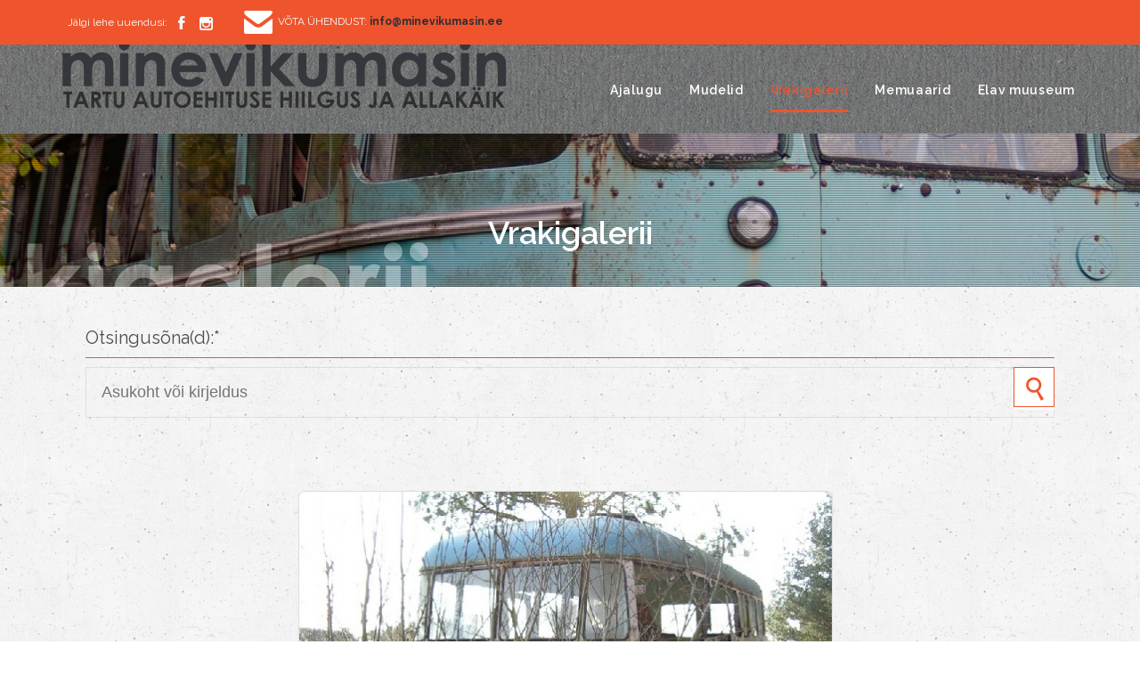

--- FILE ---
content_type: text/html; charset=UTF-8
request_url: https://minevikumasin.ee/vrakigalerii/?ID=59
body_size: 16305
content:
<!DOCTYPE html>
<!--[if IE]><![endif]-->
<!--[if IE 8 ]> <html lang="en" class="no-js ie8"> <![endif]-->
<!--[if IE 9 ]> <html lang="en" class="no-js ie9"> <![endif]-->
<!--[if (gt IE 9)|!(IE)]><!--> <html lang="en" class="no-ie no-js"> <!--<![endif]-->

<head>
	<!---
<script async src="//pagead2.googlesyndication.com/pagead/js/adsbygoogle.js"></script>
<script>
  (adsbygoogle = window.adsbygoogle || []).push({
    google_ad_client: "ca-pub-1634208061915117",
    enable_page_level_ads: true
  });
</script>
	-->
	<script src="https://use.fontawesome.com/85e6f86405.js"></script>
	
	<meta charset="UTF-8" />
	<meta http-equiv="X-UA-Compatible" content="IE=edge,chrome=1" />
	<meta name="viewport" content="width=device-width, initial-scale=1">

	<title> &raquo; Vrakigalerii » Tartu autoehituse hiilgus ja allakäik</title>
	<link rel="pingback" href="https://minevikumasin.ee/xmlrpc.php" />
	<link rel="apple-touch-icon" sizes="180x180" href="/apple-touch-icon.png">
	<link rel="icon" type="image/png" sizes="32x32" href="/favicon-32x32.png">
	<link rel="icon" type="image/png" sizes="16x16" href="/favicon-16x16.png">
	<link rel="manifest" href="/manifest.json">
	<link rel="mask-icon" href="/safari-pinned-tab.svg" color="#5bbad5">
	<meta name="theme-color" content="#ffffff">
	<meta name='robots' content='max-image-preview:large' />
<link rel='dns-prefetch' href='//fonts.googleapis.com' />
<link rel="alternate" type="application/rss+xml" title="Tartu autoehituse hiilgus ja allak&auml;ik &raquo; Feed" href="https://minevikumasin.ee/feed/" />
<link rel="alternate" type="application/rss+xml" title="Tartu autoehituse hiilgus ja allak&auml;ik &raquo; Comments Feed" href="https://minevikumasin.ee/comments/feed/" />
<link rel="alternate" title="oEmbed (JSON)" type="application/json+oembed" href="https://minevikumasin.ee/wp-json/oembed/1.0/embed?url=https%3A%2F%2Fminevikumasin.ee%2Fvrakigalerii%2F" />
<link rel="alternate" title="oEmbed (XML)" type="text/xml+oembed" href="https://minevikumasin.ee/wp-json/oembed/1.0/embed?url=https%3A%2F%2Fminevikumasin.ee%2Fvrakigalerii%2F&#038;format=xml" />
<style id='wp-img-auto-sizes-contain-inline-css' type='text/css'>
img:is([sizes=auto i],[sizes^="auto," i]){contain-intrinsic-size:3000px 1500px}
/*# sourceURL=wp-img-auto-sizes-contain-inline-css */
</style>
<link rel='stylesheet' id='validate-engine-css-css' href='https://minevikumasin.ee/wp-content/plugins/wysija-newsletters/css/validationEngine.jquery.css?ver=2.7.7' type='text/css' media='all' />
<style id='wp-emoji-styles-inline-css' type='text/css'>

	img.wp-smiley, img.emoji {
		display: inline !important;
		border: none !important;
		box-shadow: none !important;
		height: 1em !important;
		width: 1em !important;
		margin: 0 0.07em !important;
		vertical-align: -0.1em !important;
		background: none !important;
		padding: 0 !important;
	}
/*# sourceURL=wp-emoji-styles-inline-css */
</style>
<link rel='stylesheet' id='wp-block-library-css' href='https://minevikumasin.ee/wp-includes/css/dist/block-library/style.min.css?ver=6.9' type='text/css' media='all' />
<style id='global-styles-inline-css' type='text/css'>
:root{--wp--preset--aspect-ratio--square: 1;--wp--preset--aspect-ratio--4-3: 4/3;--wp--preset--aspect-ratio--3-4: 3/4;--wp--preset--aspect-ratio--3-2: 3/2;--wp--preset--aspect-ratio--2-3: 2/3;--wp--preset--aspect-ratio--16-9: 16/9;--wp--preset--aspect-ratio--9-16: 9/16;--wp--preset--color--black: #000000;--wp--preset--color--cyan-bluish-gray: #abb8c3;--wp--preset--color--white: #ffffff;--wp--preset--color--pale-pink: #f78da7;--wp--preset--color--vivid-red: #cf2e2e;--wp--preset--color--luminous-vivid-orange: #ff6900;--wp--preset--color--luminous-vivid-amber: #fcb900;--wp--preset--color--light-green-cyan: #7bdcb5;--wp--preset--color--vivid-green-cyan: #00d084;--wp--preset--color--pale-cyan-blue: #8ed1fc;--wp--preset--color--vivid-cyan-blue: #0693e3;--wp--preset--color--vivid-purple: #9b51e0;--wp--preset--gradient--vivid-cyan-blue-to-vivid-purple: linear-gradient(135deg,rgb(6,147,227) 0%,rgb(155,81,224) 100%);--wp--preset--gradient--light-green-cyan-to-vivid-green-cyan: linear-gradient(135deg,rgb(122,220,180) 0%,rgb(0,208,130) 100%);--wp--preset--gradient--luminous-vivid-amber-to-luminous-vivid-orange: linear-gradient(135deg,rgb(252,185,0) 0%,rgb(255,105,0) 100%);--wp--preset--gradient--luminous-vivid-orange-to-vivid-red: linear-gradient(135deg,rgb(255,105,0) 0%,rgb(207,46,46) 100%);--wp--preset--gradient--very-light-gray-to-cyan-bluish-gray: linear-gradient(135deg,rgb(238,238,238) 0%,rgb(169,184,195) 100%);--wp--preset--gradient--cool-to-warm-spectrum: linear-gradient(135deg,rgb(74,234,220) 0%,rgb(151,120,209) 20%,rgb(207,42,186) 40%,rgb(238,44,130) 60%,rgb(251,105,98) 80%,rgb(254,248,76) 100%);--wp--preset--gradient--blush-light-purple: linear-gradient(135deg,rgb(255,206,236) 0%,rgb(152,150,240) 100%);--wp--preset--gradient--blush-bordeaux: linear-gradient(135deg,rgb(254,205,165) 0%,rgb(254,45,45) 50%,rgb(107,0,62) 100%);--wp--preset--gradient--luminous-dusk: linear-gradient(135deg,rgb(255,203,112) 0%,rgb(199,81,192) 50%,rgb(65,88,208) 100%);--wp--preset--gradient--pale-ocean: linear-gradient(135deg,rgb(255,245,203) 0%,rgb(182,227,212) 50%,rgb(51,167,181) 100%);--wp--preset--gradient--electric-grass: linear-gradient(135deg,rgb(202,248,128) 0%,rgb(113,206,126) 100%);--wp--preset--gradient--midnight: linear-gradient(135deg,rgb(2,3,129) 0%,rgb(40,116,252) 100%);--wp--preset--font-size--small: 13px;--wp--preset--font-size--medium: 20px;--wp--preset--font-size--large: 36px;--wp--preset--font-size--x-large: 42px;--wp--preset--spacing--20: 0.44rem;--wp--preset--spacing--30: 0.67rem;--wp--preset--spacing--40: 1rem;--wp--preset--spacing--50: 1.5rem;--wp--preset--spacing--60: 2.25rem;--wp--preset--spacing--70: 3.38rem;--wp--preset--spacing--80: 5.06rem;--wp--preset--shadow--natural: 6px 6px 9px rgba(0, 0, 0, 0.2);--wp--preset--shadow--deep: 12px 12px 50px rgba(0, 0, 0, 0.4);--wp--preset--shadow--sharp: 6px 6px 0px rgba(0, 0, 0, 0.2);--wp--preset--shadow--outlined: 6px 6px 0px -3px rgb(255, 255, 255), 6px 6px rgb(0, 0, 0);--wp--preset--shadow--crisp: 6px 6px 0px rgb(0, 0, 0);}:where(.is-layout-flex){gap: 0.5em;}:where(.is-layout-grid){gap: 0.5em;}body .is-layout-flex{display: flex;}.is-layout-flex{flex-wrap: wrap;align-items: center;}.is-layout-flex > :is(*, div){margin: 0;}body .is-layout-grid{display: grid;}.is-layout-grid > :is(*, div){margin: 0;}:where(.wp-block-columns.is-layout-flex){gap: 2em;}:where(.wp-block-columns.is-layout-grid){gap: 2em;}:where(.wp-block-post-template.is-layout-flex){gap: 1.25em;}:where(.wp-block-post-template.is-layout-grid){gap: 1.25em;}.has-black-color{color: var(--wp--preset--color--black) !important;}.has-cyan-bluish-gray-color{color: var(--wp--preset--color--cyan-bluish-gray) !important;}.has-white-color{color: var(--wp--preset--color--white) !important;}.has-pale-pink-color{color: var(--wp--preset--color--pale-pink) !important;}.has-vivid-red-color{color: var(--wp--preset--color--vivid-red) !important;}.has-luminous-vivid-orange-color{color: var(--wp--preset--color--luminous-vivid-orange) !important;}.has-luminous-vivid-amber-color{color: var(--wp--preset--color--luminous-vivid-amber) !important;}.has-light-green-cyan-color{color: var(--wp--preset--color--light-green-cyan) !important;}.has-vivid-green-cyan-color{color: var(--wp--preset--color--vivid-green-cyan) !important;}.has-pale-cyan-blue-color{color: var(--wp--preset--color--pale-cyan-blue) !important;}.has-vivid-cyan-blue-color{color: var(--wp--preset--color--vivid-cyan-blue) !important;}.has-vivid-purple-color{color: var(--wp--preset--color--vivid-purple) !important;}.has-black-background-color{background-color: var(--wp--preset--color--black) !important;}.has-cyan-bluish-gray-background-color{background-color: var(--wp--preset--color--cyan-bluish-gray) !important;}.has-white-background-color{background-color: var(--wp--preset--color--white) !important;}.has-pale-pink-background-color{background-color: var(--wp--preset--color--pale-pink) !important;}.has-vivid-red-background-color{background-color: var(--wp--preset--color--vivid-red) !important;}.has-luminous-vivid-orange-background-color{background-color: var(--wp--preset--color--luminous-vivid-orange) !important;}.has-luminous-vivid-amber-background-color{background-color: var(--wp--preset--color--luminous-vivid-amber) !important;}.has-light-green-cyan-background-color{background-color: var(--wp--preset--color--light-green-cyan) !important;}.has-vivid-green-cyan-background-color{background-color: var(--wp--preset--color--vivid-green-cyan) !important;}.has-pale-cyan-blue-background-color{background-color: var(--wp--preset--color--pale-cyan-blue) !important;}.has-vivid-cyan-blue-background-color{background-color: var(--wp--preset--color--vivid-cyan-blue) !important;}.has-vivid-purple-background-color{background-color: var(--wp--preset--color--vivid-purple) !important;}.has-black-border-color{border-color: var(--wp--preset--color--black) !important;}.has-cyan-bluish-gray-border-color{border-color: var(--wp--preset--color--cyan-bluish-gray) !important;}.has-white-border-color{border-color: var(--wp--preset--color--white) !important;}.has-pale-pink-border-color{border-color: var(--wp--preset--color--pale-pink) !important;}.has-vivid-red-border-color{border-color: var(--wp--preset--color--vivid-red) !important;}.has-luminous-vivid-orange-border-color{border-color: var(--wp--preset--color--luminous-vivid-orange) !important;}.has-luminous-vivid-amber-border-color{border-color: var(--wp--preset--color--luminous-vivid-amber) !important;}.has-light-green-cyan-border-color{border-color: var(--wp--preset--color--light-green-cyan) !important;}.has-vivid-green-cyan-border-color{border-color: var(--wp--preset--color--vivid-green-cyan) !important;}.has-pale-cyan-blue-border-color{border-color: var(--wp--preset--color--pale-cyan-blue) !important;}.has-vivid-cyan-blue-border-color{border-color: var(--wp--preset--color--vivid-cyan-blue) !important;}.has-vivid-purple-border-color{border-color: var(--wp--preset--color--vivid-purple) !important;}.has-vivid-cyan-blue-to-vivid-purple-gradient-background{background: var(--wp--preset--gradient--vivid-cyan-blue-to-vivid-purple) !important;}.has-light-green-cyan-to-vivid-green-cyan-gradient-background{background: var(--wp--preset--gradient--light-green-cyan-to-vivid-green-cyan) !important;}.has-luminous-vivid-amber-to-luminous-vivid-orange-gradient-background{background: var(--wp--preset--gradient--luminous-vivid-amber-to-luminous-vivid-orange) !important;}.has-luminous-vivid-orange-to-vivid-red-gradient-background{background: var(--wp--preset--gradient--luminous-vivid-orange-to-vivid-red) !important;}.has-very-light-gray-to-cyan-bluish-gray-gradient-background{background: var(--wp--preset--gradient--very-light-gray-to-cyan-bluish-gray) !important;}.has-cool-to-warm-spectrum-gradient-background{background: var(--wp--preset--gradient--cool-to-warm-spectrum) !important;}.has-blush-light-purple-gradient-background{background: var(--wp--preset--gradient--blush-light-purple) !important;}.has-blush-bordeaux-gradient-background{background: var(--wp--preset--gradient--blush-bordeaux) !important;}.has-luminous-dusk-gradient-background{background: var(--wp--preset--gradient--luminous-dusk) !important;}.has-pale-ocean-gradient-background{background: var(--wp--preset--gradient--pale-ocean) !important;}.has-electric-grass-gradient-background{background: var(--wp--preset--gradient--electric-grass) !important;}.has-midnight-gradient-background{background: var(--wp--preset--gradient--midnight) !important;}.has-small-font-size{font-size: var(--wp--preset--font-size--small) !important;}.has-medium-font-size{font-size: var(--wp--preset--font-size--medium) !important;}.has-large-font-size{font-size: var(--wp--preset--font-size--large) !important;}.has-x-large-font-size{font-size: var(--wp--preset--font-size--x-large) !important;}
/*# sourceURL=global-styles-inline-css */
</style>

<style id='classic-theme-styles-inline-css' type='text/css'>
/*! This file is auto-generated */
.wp-block-button__link{color:#fff;background-color:#32373c;border-radius:9999px;box-shadow:none;text-decoration:none;padding:calc(.667em + 2px) calc(1.333em + 2px);font-size:1.125em}.wp-block-file__button{background:#32373c;color:#fff;text-decoration:none}
/*# sourceURL=/wp-includes/css/classic-themes.min.css */
</style>
<link rel='stylesheet' id='foobox-free-min-css' href='https://minevikumasin.ee/wp-content/plugins/foobox-image-lightbox/free/css/foobox.free.min.css?ver=2.7.28' type='text/css' media='all' />
<link rel='stylesheet' id='wpv-gfonts-css' href='//fonts.googleapis.com/css?family=Raleway%3A600%2C800%2Cnormal%2C300%2Citalic%2Cbold%7CLato%3Abold&#038;subset=latin&#038;ver=4' type='text/css' media='all' />
<link rel='stylesheet' id='front-magnific-popup-css' href='https://minevikumasin.ee/wp-content/themes/construction/wpv_theme/assets/css/magnific.css?ver=6.9' type='text/css' media='all' />
<link rel='stylesheet' id='front-all-css' href='https://minevikumasin.ee/wp-content/themes/construction/cache/all.css?ver=1705565899' type='text/css' media='all' />
<style id='front-all-inline-css' type='text/css'>
.screens .linkarea img{
	box-shadow: 0px 2px 4px 0px rgba(0,0,0,0.10);
	transition: all .3s ease;
	border-radius: 2px;
}

.screens .linkarea img:hover {
	box-shadow: 0px 2px 20px 0px rgba(0,0,0,0.16);
	margin-top: -10px;
}
.page-id-10091 #style-switcher{
display: none;
}


body.sticky-header-type-over.sticky-header.wpv-not-scrolled header.main-header.layout-standard .second-row, body.sticky-header-type-over.sticky-header.wpv-not-scrolled header.main-header.layout-logo-text-menu .second-row{
  border-top-color: rgba(237, 237, 237, 0.2)
}

body.single-post .post-article .post-media .media-inner > img {

  display: none;

}
/*# sourceURL=front-all-inline-css */
</style>
<script type="text/javascript" src="https://minevikumasin.ee/wp-includes/js/jquery/jquery.min.js?ver=3.7.1" id="jquery-core-js"></script>
<script type="text/javascript" src="https://minevikumasin.ee/wp-includes/js/jquery/jquery-migrate.min.js?ver=3.4.1" id="jquery-migrate-js"></script>
<script type="text/javascript" src="https://minevikumasin.ee/wp-content/plugins/wp-retina-2x/app/picturefill.min.js?ver=1717758665" id="wr2x-picturefill-js-js"></script>
<script type="text/javascript" src="https://minevikumasin.ee/wp-content/themes/construction/vamtam/assets/js/modernizr.min.js?ver=6.9" id="modernizr-js"></script>
<script type="text/javascript" id="foobox-free-min-js-before">
/* <![CDATA[ */
/* Run FooBox FREE (v2.7.28) */
var FOOBOX = window.FOOBOX = {
	ready: true,
	disableOthers: false,
	o: {wordpress: { enabled: true }, countMessage:'image %index of %total', captions: { dataTitle: ["captionTitle","title"], dataDesc: ["captionDesc","description"] }, rel: '', excludes:'.fbx-link,.nofoobox,.nolightbox,a[href*="pinterest.com/pin/create/button/"]', affiliate : { enabled: false }},
	selectors: [
		".gallery", ".wp-block-gallery", ".wp-caption", ".wp-block-image", "a:has(img[class*=wp-image-])", ".foobox"
	],
	pre: function( $ ){
		// Custom JavaScript (Pre)
		
	},
	post: function( $ ){
		// Custom JavaScript (Post)
		
		// Custom Captions Code
		
	},
	custom: function( $ ){
		// Custom Extra JS
		
	}
};
//# sourceURL=foobox-free-min-js-before
/* ]]> */
</script>
<script type="text/javascript" src="https://minevikumasin.ee/wp-content/plugins/foobox-image-lightbox/free/js/foobox.free.min.js?ver=2.7.28" id="foobox-free-min-js"></script>
<link rel="https://api.w.org/" href="https://minevikumasin.ee/wp-json/" /><link rel="alternate" title="JSON" type="application/json" href="https://minevikumasin.ee/wp-json/wp/v2/pages/12162" /><link rel="EditURI" type="application/rsd+xml" title="RSD" href="https://minevikumasin.ee/xmlrpc.php?rsd" />
<meta name="generator" content="WordPress 6.9" />
<link rel="canonical" href="https://minevikumasin.ee/vrakigalerii/" />
<link rel='shortlink' href='https://minevikumasin.ee/?p=12162' />
<meta property="og:title" content="Vrakigalerii" />
<meta property="og:locale" content="en" />
<meta property="og:type" content="article" />
<meta property="og:url" content="https://minevikumasin.ee/vrakigalerii/?ID=59" />
<meta property="og:site_name" content="Tartu autoehituse hiilgus ja allak&auml;ik" />
<meta property="og:description" content="Tule virtuaalsele avastusretkele läbi Eestimaa! 2004. aastal tekkis vabatahtlikest koosnev grupp inimesi, kelle huviks sai võsades ja kuuritagustes peituvate TA-marki busside ja furgoonautode otsimine, pildistamine ja nende kohta info kogumine. Isehakanud “etnograafid” kaardistasid aastate jooksul kõik Eestimaa pinnal teada olevad TA marki sõidukid. Nimekirja on aastate jooksul täiendanud ligi 70 tehnikahuvilist. Nüüdseks on enamus Tartus &hellip;" />
<style>html{background-color:transparent;}.wpv-main{background-color:transparent;}</style><style type="text/css">.recentcomments a{display:inline !important;padding:0 !important;margin:0 !important;}</style><style id="sccss">.pre {
    font-size: 8px;
}

.kurvikas {
  border: 1px solid #c8c8c8; 
  border-radius: 8px;
}

body {
  background-color: transparent;
}
.p30-ui-text {font-family: 'Raleway', sans-serif; color: #777777; font-size: 100%; line-height: 1.8; letter-spacing: 1.5px; font-weight: 400;}
	.p30-ui-id {font-family: 'Raleway', sans-serif; color: #777777; font-size: 100%; line-height: 1.5; letter-spacing: 1.5px; font-weight: 300;}
	.p30-ui-title {font-family: 'Raleway', sans-serif; color: #777777; font-size: 150%; line-height: 1.5; letter-spacing: 1.5px; font-weight: 400;}
	.p30-ui-price {font-family: 'Raleway', sans-serif; color: #777777; font-size: 200%; font-weight: 700;}
	.p30-ui-search {border: 1px solid #ddd; border-radius: 5px 5px 5px 5px; font-family: 'Raleway', sans-serif; font-size: 200%; width: 94%; padding: 5px;}
	.p30-ui-droppdown {border: 1px solid #ddd; border-radius: 5px 5px 5px 5px; font-family: 'Raleway', sans-serif; font-size: 200%; width: 94%; color : #777777;}</style>

<meta property="fb:app_id"         content="123451448413848" />
<meta property="og:type"         content="website" />
<meta property="og:url"           content="https://minevikumasin.ee/vanad-fotod/?ID=59&mk=#" />
<meta property="og:title"         content="&raquo; Autobuss TA-6 &raquo; Aarike (32-21 &#1069;&#1057;E)" />
<meta property="og:description"   content="Kuuluvuse ajalugu: Eesti Põllumajanduse Akadeemia (EPA) Põllulabor -> eraisik

Bussi nr oli 32-21 &#1101;&#1089;&#1077;

Buss on kuulunud Eesti Põllumajanduse Akadeemia (EPA) maaviljeluse kateedri põllulaborile (külgedel kirjad "PÕLLULABOR") ja seda kasutati peamiselt inimeste veoks. Buss on seisnud üle 15 aasta samas kohas. Algselt oli buss heas korras, nüüdseks on värv maha koorunud ning salongi sisu kahjustunud. Istmed on säilinud, samuti ka mootor." />
<meta property="og:image"         content="https://www.minevikumasin.ee/vrakigalerii2/images/TA_IMGP7969.JPG" />
<meta property="og:image:width"         content="600" />
<meta property="og:image:height"         content="450" />
<style>
.dropcap2 {background-color: #ede4cf; text-indent: 35px; line-height: 1.3; font-weight: bold; font-size: 2.5em;}
</style>
</head>
<body class="wp-singular page-template page-template-vrakigalerii page-template-vrakigalerii-php page page-id-12162 wp-theme-construction layout-full full pagination-infinite-scrolling page-vertical-padding-both sticky-header-type-normal wpv-not-scrolled has-page-header no-header-slider no-header-sidebars responsive-layout no-breadcrumbs no-slider-button-thumbnails sticky-header vamtam-limit-wrapper">
<script>
  (function(i,s,o,g,r,a,m){i['GoogleAnalyticsObject']=r;i[r]=i[r]||function(){
  (i[r].q=i[r].q||[]).push(arguments)},i[r].l=1*new Date();a=s.createElement(o),
  m=s.getElementsByTagName(o)[0];a.async=1;a.src=g;m.parentNode.insertBefore(a,m)
  })(window,document,'script','https://www.google-analytics.com/analytics.js','ga');

  ga('create', 'UA-86899723-1', 'auto');
  ga('send', 'pageview');

</script>
	<span id="top"></span>
		<div id="page" class="main-container">

		<div class="fixed-header-box">
	<header class="main-header layout-logo-menu header-content-wrapper ">
			<div id="top-nav-wrapper">
				<nav class="top-nav social-text">
			<div class="limit-wrapper top-nav-inner">
				<div class="row">
					<div class="row ">
						<div class="grid-1-2" id="top-nav-social">
			<span>Jälgi lehe uuendusi:</span>
									<a href="https://www.facebook.com/minevikumasin/" target="_blank"><span class='icon shortcode theme  use-hover' style=''>&#57387;</span></a>
																																										<a href="https://www.instagram.com/minevikumasin/" target="_blank"><span class='icon shortcode   use-hover' style=''>&#58158;</span></a>
															</div><div class="grid-1-2" id="top-nav-text">
	<span class='icon shortcode theme  use-hover' style='color:#ffffff;font-size:32px !important;'>&#57353;</span>
&nbsp;VÕTA ÜHENDUST:&nbsp;<a href="mailto:info@minevikumasin.ee"><strong>info@minevikumasin.ee</strong></a></div>					</div>
				</div>
			</div>
		</nav>
			</div>
		<div class="limit-wrapper">
	<div class="header-contents">
		<div class="first-row">
					<div class="mobile-top-bar"><a href="https://www.instagram.com/minevikumasin/"><small><font color=#c8c8c8>#minevikumasin</font></small></a></div>
<div class="logo-wrapper">
	<a href="#" id="mp-menu-trigger" class="icon-b" data-icon="&#57801;">Open/Close Menu</a>
		<a href="https://minevikumasin.ee/" title="Tartu autoehituse hiilgus ja allak&auml;ik" class="logo " style="min-width:521px">			<img src="https://minevikumasin.ee/wp-content/uploads/2021/03/logo.png" alt="Tartu autoehituse hiilgus ja allak&auml;ik" class="normal-logo" height="100" style="padding: 0px 0; max-height: 100px;"/>
							<img src="https://minevikumasin.ee/wp-content/uploads/2021/03/logo-trans.png" alt="Tartu autoehituse hiilgus ja allak&auml;ik" class="alternative-logo" height="200" style="padding: 0px 0; max-height: 100px;"/>
						</a>
		<div class="mobile-logo-additions">
							<button class="header-search icon wpv-overlay-search-trigger">&#57645;</button>
			</div>
</div>		</div>

		<div class="second-row ">
			<div id="menus">
				<nav id="main-menu">
		<a href="#main" title="Skip to content" class="visuallyhidden">Skip to content</a>
	<div class="menu-main-menu-container"><ul id="menu-main-menu" class="menu"><li id="menu-item-11499" class="menu-item menu-item-type-post_type menu-item-object-page menu-item-11499"><a href="https://minevikumasin.ee/ajalugu/"><span>Ajalugu</span></a></li>
<li id="menu-item-12198" class="menu-item menu-item-type-post_type menu-item-object-page menu-item-12198"><a href="https://minevikumasin.ee/mudelid/"><span>Mudelid</span></a></li>
<li id="menu-item-12166" class="menu-item menu-item-type-post_type menu-item-object-page current-menu-item page_item page-item-12162 current_page_item current-menu-ancestor current-menu-parent current_page_parent current_page_ancestor menu-item-has-children menu-item-12166"><a href="https://minevikumasin.ee/vrakigalerii/"><span>Vrakigalerii</span></a>
<div class='sub-menu-wrapper'><ul class="sub-menu">
	<li id="menu-item-12582" class="menu-item menu-item-type-post_type menu-item-object-page menu-item-12582"><a href="https://minevikumasin.ee/vanad-fotod/"><span><b>Vanad fotod</b></span></a></li>
	<li id="menu-item-12591" class="menu-item menu-item-type-post_type menu-item-object-page current-menu-item page_item page-item-12162 current_page_item menu-item-has-children menu-item-12591"><a href="https://minevikumasin.ee/vrakigalerii/"><span><b>Vrakigalerii</b></span></a>
	<div class='sub-menu-wrapper'><ul class="sub-menu">
		<li id="menu-item-12592" class="menu-item menu-item-type-custom menu-item-object-custom menu-item-12592"><a href="https://minevikumasin.ee/vrakigalerii/?action=vrakigalerii&#038;mk=1#Harjumaa"><span>Harjumaa</span></a></li>
		<li id="menu-item-12593" class="menu-item menu-item-type-custom menu-item-object-custom menu-item-12593"><a href="https://minevikumasin.ee/vrakigalerii/?action=vrakigalerii&#038;mk=2#Hiiumaa"><span>Hiiumaa</span></a></li>
		<li id="menu-item-12594" class="menu-item menu-item-type-custom menu-item-object-custom menu-item-12594"><a href="https://minevikumasin.ee/vrakigalerii/?action=vrakigalerii&#038;mk=3#Ida-Virumaa"><span>Ida-Virumaa</span></a></li>
		<li id="menu-item-12595" class="menu-item menu-item-type-custom menu-item-object-custom menu-item-12595"><a href="https://minevikumasin.ee/vrakigalerii/?action=vrakigalerii&#038;mk=4#Jõgevamaa"><span>Jõgevamaa</span></a></li>
		<li id="menu-item-12596" class="menu-item menu-item-type-custom menu-item-object-custom menu-item-12596"><a href="https://minevikumasin.ee/vrakigalerii/?action=vrakigalerii&#038;mk=5#Järvamaa"><span>Järvamaa</span></a></li>
		<li id="menu-item-12597" class="menu-item menu-item-type-custom menu-item-object-custom menu-item-12597"><a href="https://minevikumasin.ee/vrakigalerii/?action=vrakigalerii&#038;mk=14#Lääne-Virumaa"><span>Lääne-Virumaa</span></a></li>
		<li id="menu-item-12598" class="menu-item menu-item-type-custom menu-item-object-custom menu-item-12598"><a href="https://minevikumasin.ee/vrakigalerii/?action=vrakigalerii&#038;mk=6#Läänemaa"><span>Läänemaa</span></a></li>
		<li id="menu-item-12599" class="menu-item menu-item-type-custom menu-item-object-custom menu-item-12599"><a href="https://minevikumasin.ee/vrakigalerii/?action=vrakigalerii&#038;mk=7#Põlvamaa"><span>Põlvamaa</span></a></li>
		<li id="menu-item-12600" class="menu-item menu-item-type-custom menu-item-object-custom menu-item-12600"><a href="https://minevikumasin.ee/vrakigalerii/?action=vrakigalerii&#038;mk=8#Pärnumaa"><span>Pärnumaa</span></a></li>
		<li id="menu-item-12601" class="menu-item menu-item-type-custom menu-item-object-custom menu-item-12601"><a href="https://minevikumasin.ee/vrakigalerii/?action=vrakigalerii&#038;mk=9#Raplamaa"><span>Raplamaa</span></a></li>
		<li id="menu-item-12602" class="menu-item menu-item-type-custom menu-item-object-custom menu-item-12602"><a href="https://minevikumasin.ee/vrakigalerii/?action=vrakigalerii&#038;mk=10#Saaremaa"><span>Saaremaa</span></a></li>
		<li id="menu-item-12603" class="menu-item menu-item-type-custom menu-item-object-custom menu-item-12603"><a href="https://minevikumasin.ee/vrakigalerii/?action=vrakigalerii&#038;mk=11#Tartumaa"><span>Tartumaa</span></a></li>
		<li id="menu-item-12604" class="menu-item menu-item-type-custom menu-item-object-custom menu-item-12604"><a href="https://minevikumasin.ee/vrakigalerii/?action=vrakigalerii&#038;mk=12#Valgamaa"><span>Valgamaa</span></a></li>
		<li id="menu-item-12605" class="menu-item menu-item-type-custom menu-item-object-custom menu-item-12605"><a href="https://minevikumasin.ee/vrakigalerii/?action=vrakigalerii&#038;mk=13#Viljandimaa"><span>Viljandimaa</span></a></li>
		<li id="menu-item-12606" class="menu-item menu-item-type-custom menu-item-object-custom menu-item-12606"><a href="https://minevikumasin.ee/vrakigalerii/?action=vrakigalerii&#038;mk=15#Võrumaa"><span>Võrumaa</span></a></li>
	</ul></div>
</li>
</ul></div>
</li>
<li id="menu-item-12229" class="menu-item menu-item-type-post_type menu-item-object-page menu-item-12229"><a href="https://minevikumasin.ee/memuaarid/"><span>Memuaarid</span></a></li>
<li id="menu-item-12939" class="menu-item menu-item-type-post_type menu-item-object-page menu-item-12939"><a href="https://minevikumasin.ee/elav-muuseum/"><span>Elav muuseum</span></a></li>
</ul></div></nav>			</div>
		</div>

		
		
			</div>
</div>	</header>

	</div><!-- / .fixed-header-box -->
<div class="shadow-bottom"></div>
		
		<div class="boxed-layout">
			<div class="pane-wrapper clearfix">
								<div id="main-content">
					<div id="sub-header" class="layout-full has-background">
	<div class="meta-header" style="background-color:#f0542d;background-image:url(&#039;https://minevikumasin.ee/wp-content/uploads/2021/03/VG_taust_final-1.jpeg&#039; );background-repeat:no-repeat;background-size:auto;background-attachment:scroll;">
		<div class="limit-wrapper">
			<div class="meta-header-inside">
				<header class="page-header ">
				<div class="page-header-content">
											<h1 style="color:#fff;">
							<span class="title">
								Vrakigalerii															</span>
						</h1>
														</div>
			</header>			</div>
		</div>
	</div>
</div>					<!-- #main ( do not remove this comment ) -->
					<div id="main" role="main" class="wpv-main layout-full">
						
													<div class="limit-wrapper">
						

<div class="pane main-pane">
	<div class="row">
		<div class="page-outer-wrapper">
			<div class="clearfix page-wrapper">
				
				<article id="post-12162" class="full post-12162 page type-page status-publish hentry">
					
					
<div class="limit-wrapper">
</div>
					<div class="page-content">
						<div class="row "><div class="wpv-grid grid-1-1  wpv-first-level first unextended no-extended-padding" style="padding-top:0.05px;padding-bottom:0.05px;" id="wpv-column-aa440c1268a20d99457af3e15fbb8089" ><div id="welcome">
<h3 style="text-align: center;">Tule virtuaalsele avastusretkele läbi Eestimaa!</h3>
<p style="text-align: center;">2004. aastal tekkis vabatahtlikest koosnev grupp inimesi, kelle huviks sai võsades ja kuuritagustes peituvate TA-marki busside ja furgoonautode otsimine, pildistamine ja nende kohta info kogumine. Isehakanud “etnograafid” kaardistasid aastate jooksul kõik Eestimaa pinnal teada olevad TA marki sõidukid. Nimekirja on aastate jooksul täiendanud ligi 70 tehnikahuvilist. Nüüdseks on enamus Tartus valmiststud sõidukitest maapinnani roostetanud või vanarauaks saanud, alles on vaid pildid. Õnneks on ka positiivseid näiteid. Vrakistaatusest on välja pääsenud kümmekond sõidukit ja neile tuleb vaid lisa.</p>
</div></div></div>
																		<script src="https://www.minevikumasin.ee/vrakigalerii2/lightbox/js/jquery-1.10.2.min.js"></script>
<script src="https://www.minevikumasin.ee/vrakigalerii2/lightbox/js/lightbox-2.6.min.js"></script>
<link href="https://www.minevikumasin.ee/vrakigalerii2/lightbox/css/lightbox.css" rel="stylesheet" />
<link href="https://www.minevikumasin.ee/vrakigalerii2/flexbox.css" rel="stylesheet" />
<div style="padding-left: 0px;">
    
    
<aside class="right">
<section id="search-2" class="widget widget_search"><h4 class="widget-title">Otsingus&otilde;na(d):*</h4><form role="search" class="searchform clearfix" name="otsi" action="?action=vrakigalerii" method="post">
<label for="search-text-widget" class="visuallyhidden">Search for:</label>
<input id="search-text-widget" type="text" value="" name="otsing" placeholder="Asukoht v&otilde;i kirjeldus" required="required" />
<input type="submit" value="Otsi" />
</form>
</section>
</aside><script language="javascript">
function getParameterByName(name, url) {
    if (!url) url = window.location.href;
    name = name.replace(/[\[\]]/g, "\\$&");
    var regex = new RegExp("[?&]" + name + "(=([^&#]*)|&|#|$)"),
        results = regex.exec(url);
    if (!results) return null;
    if (!results[2]) return '';
    return decodeURIComponent(results[2].replace(/\+/g, " "));
}
function WelcomeHide() {
	var action = getParameterByName('action');
	if (1==1) {
		y = document.getElementById("welcome");
		y.style.display = "none";
	}
}

function myFunction() {
    var x = document.getElementById("mudeliinfo");
    if (x.style.display === "none") {
        x.style.display = "block";
    } else {
        x.style.display = "none";
    }
}
WelcomeHide();
</script>


<div align="center" id="topfoto" style="margin-left:0px">

	<table style="all: initial;">
	<tr><td align="center">
	
	<div id=""><a href="https://www.minevikumasin.ee/vrakigalerii2/images/TA_IMGP7969.JPG" rel="lightbox[59]" title="<font face=Arial size=1 color=#E8E8E8>minevikumasin.ee<br><font color=#888888>17.04.2005</font><br><font color=#666661>Foto: Andres Allik</font>">
	<img src="https://www.minevikumasin.ee/vrakigalerii2/images/TA_IMGP7969.JPG" title="" alt="" style="width:100%; max-width:600px; border: 1px solid #ddd; border-radius: 8px;"></a>
	</div>
	</td></tr>
	<tr><td>
	<em> Foto: Andres Allik
	</em>
	</td></tr>
	</table>
</div>
<div id="vrakk">
<table cellpadding=0 cellspacing=0 width=100%>
<tr><td>

      <h2 class="widget-title"><b>Autobuss TA-6</b></h2>

</td></tr>
<tr><td>

      <a onclick="myFunction()" onMouseOver="this.style.cursor='pointer'">&#187;&#187; <font color=#a8a8a8><i>mudeli info </i></font></a>
	  <div id="mudeliinfo" style="display: none; width:95%; border: 1px solid #ddd; padding: 10px; margin-top:10px; margin-bottom:10px; border-radius: 8px; background-color: #f8f8f8; padding-top: 30px; padding-right: 50px; padding-bottom: 30px; padding-left: 30px;">
  		<b>Väljalaskeaastad:</b><br>&nbsp;&nbsp;&nbsp;&nbsp;&nbsp;&nbsp;esimene katsemudel GAZ-51 baasil: 1955 kevad<br>&nbsp;&nbsp;&nbsp;&nbsp;&nbsp;&nbsp;teine katsemudel GAZ-51A baasil: 1955/1956 talv<br>&nbsp;&nbsp;&nbsp;&nbsp;&nbsp;&nbsp;seeriatootmine 1957 - 1961, pärast 1961. a. ainult kap.remont<br>&nbsp;&nbsp;&nbsp;&nbsp;&nbsp;&nbsp;esimene moderniseerimine: al. 1970 kevad<br>&nbsp;&nbsp;&nbsp;&nbsp;&nbsp;&nbsp;teine moderniseerimine: al. 1987 kevad<br><br>Alatest 1987. aastast kapitaalremondi läbinud TA-6 autobussid said uueks mudelitähiseks <a href=https://minevikumasin.ee/mudelid/?action=mudelid&ID=29 class=abi>TA-6-1</a><br><br><b>Kere tüüp:</b><br>&nbsp;&nbsp;&nbsp;&nbsp;&nbsp;&nbsp;puitsõrestikuga vagunkere, linnadevaheline autobuss<br>&nbsp;&nbsp;&nbsp;&nbsp;&nbsp;&nbsp;ehitatud GAZ-51A pikendatud raamile (eesmine pikendus 295 mm, tagumine 750 mm).<br>&nbsp;&nbsp;&nbsp;&nbsp;&nbsp;&nbsp;istekohti: 24 (+ bussijuht ja konduktor), reisijakohti koos seisukohtadega 31<br><br><b>Gabariidid:</b><br>&nbsp;&nbsp;&nbsp;&nbsp;&nbsp;&nbsp;pikkus: 6485 mm<br>&nbsp;&nbsp;&nbsp;&nbsp;&nbsp;&nbsp;laius: 2385 mm<br>&nbsp;&nbsp;&nbsp;&nbsp;&nbsp;&nbsp;kõrgus: 2695 mm<br>Teljevahe: 3300 mm<br>Rööbe:<br>&nbsp;&nbsp;&nbsp;&nbsp;&nbsp;&nbsp;ees: 1585 mm, kliirens: 305 mm<br>&nbsp;&nbsp;&nbsp;&nbsp;&nbsp;&nbsp;taga: 1650 mm, kliirens: 245 mm<br>Pöörderaadius: 7,6 m<br><br><b>Salong:</b><br>&nbsp;&nbsp;&nbsp;&nbsp;&nbsp;&nbsp;vahekäigu kõrgus: 1780 mm<br>&nbsp;&nbsp;&nbsp;&nbsp;&nbsp;&nbsp;vahekäigu laius: 385 mm<br>Toolide samm: 700 mm<br>Reisijateukse astmelaua kõrgus maapinnast 450 mm<br><br><b>Mass:</b><br>&nbsp;&nbsp;&nbsp;&nbsp;&nbsp;&nbsp;tühimass: 4040 kg<br>&nbsp;&nbsp;&nbsp;&nbsp;&nbsp;&nbsp;&nbsp;&nbsp;&nbsp;&nbsp;&nbsp;&nbsp;koormus esiteljel 1793 kg<br>&nbsp;&nbsp;&nbsp;&nbsp;&nbsp;&nbsp;&nbsp;&nbsp;&nbsp;&nbsp;&nbsp;&nbsp;koormus tagateljel 2217 kg<br>&nbsp;&nbsp;&nbsp;&nbsp;&nbsp;&nbsp;täismass (31 reisijat): 6480 kg<br>&nbsp;&nbsp;&nbsp;&nbsp;&nbsp;&nbsp;&nbsp;&nbsp;&nbsp;&nbsp;&nbsp;&nbsp;koormus esiteljel 2858 kg<br>&nbsp;&nbsp;&nbsp;&nbsp;&nbsp;&nbsp;&nbsp;&nbsp;&nbsp;&nbsp;&nbsp;&nbsp;koormus tagateljel 4120 kg)<br><br>Kasutatav kütus: A-66<br>Kütusepaagi maht: 105 l<br>Kütusekulu: 28l/100km<br><br><b>Ringvaade «Nõukogude Eesti» nr. 10, 1956</b> Uus autobuss TA-6 Tallinnas<br><iframe width="560" height="315" src="https://www.youtube.com/embed/IiwYzw5Q39g" frameborder="0" allow="accelerometer; autoplay; clipboard-write; encrypted-media; gyroscope; picture-in-picture" allowfullscreen></iframe><br><br>ENSV Autotranspordi ja Maanteede Ministeeriumi (ATMM) Tartu Autoremonditehases nr. 3 algas uue, väikese mahutavusega autobussi TA-6 seeriatootmine 1957. aastal. Enne seeriatootmist valmistati kaks katsemudelit - üks 1955. aasta kevadel, teine sama aasta lõpus talve hakul. Esimese eksperimentaalmudeli ehitamise ajal, 1955. aasta kevadel oli tehas värskelt saanud uue nimetuse Tartu Autoremonditehas (Vt. fotod 1-4). Teise katsemudeli (vt. fotod 5 ja 6) valmimise ajaks oli uue nime lõppu lisandunud number 3 (Tartu Autoremonditehas nr. 3).<br><br>Esimene TA-6 valmis koos eksperimentaalse autobussiga TA-1A. 1955. aasta juuli keskel käis tehase delegatsioon (V. Teder, E. Peebo, A. Rabinovitš, E. Rohumaa, autojuhtidena H. Opman, M. Urmet, L. Hints) mõlema uue bussiga Moskvas NSV Liidu Autotranspordi ja Maanteede Ministeeriumis. Busse demonstreeriti ministeeriumi esindajatele, teisel päeval ka minister I. A. Lihhatšovile. Mõlemale bussile saadi kiitvad hinnangud ning need kinnitati ministeeriumi poolt seeriatootmisse 1956. aastast. Seni tootmises olnud autobusside tehnoloogiliste erinevuste tõttu ei suudetud koheselt TA-6 ja TA-1A ehitusega alustada. <br><br>Valmistatakse busside keresõrestike ja uste montaaži stendid, istmevedrude automaatse valmistamise seade, raami pikendamise seade; täiustatakse treialite-, mootorite remondi ja värvimise osakonnad, puiduosakonna ruumidesse paigaldatakse masinate individuaalse ventilatsiooni süsteem; sisustatakse galvaanikaosakond; valmistatakse plekivaltsimismasin autobussi kereplekkide valtsimiseks koostatakse tehniline dokumentatsioon uute busside jaoks. Esimesed TA-6 veerevad tehase väravast välja 1956. aasta III kvartalis.<br><br>Autobussi TA-6 kere baseerus 1954. tootmises olnud GZA-651 kerele, kusjuures juhikabiini ettepoole viimisega ja "nina" kaotamisega pikenes reisijatesalong selle arvelt. Võrreldes eelmiste mudelitega parandati salongi valgustust, kütte- ja ventilatsioonisüsteemi, istemete ehitust, reisijate käsipagasi paigutust, lisati riidenagid ning rida teisi mugavust suurendavaid elemente.<br><br>Seeriatootmisse saadetud autobussi vagunkeresid hakati monteerima veoauto GAZ-51A pikendatud šassiile, raami pikendati eest 295 mm ja tagant 750 mm võrra. Raami tagumise karpprofiili 1950 mm pikendusdetail valmistati 5 mm paksusest lehtterasest. GAZ-51A eesmisi lehtvedrusid tugevdati ühe lisalehega. Tagumine vedrustus varustati nelja amortisaatoriga, eesmine kahega. Roolisammast lühendati 170 mm võrra ning see viidi ettepoole. Ka siduri-, piduri ja gaasipedaal, samuti käigukasti lülitushoovad ning käsipidur viidi ettepoole. Radiaator nihutati ette paremale.<br><br>Autobussi TA-6 kere karkass valmistati puidust ning varustati metallist tugevdustega. Väline kerevooder valmistati lehtterasest. Sisemiseks vooderduseks kasutati vineeri, ümaratel katuseosadel vooderdus puudus. Bussi paremal küljel oli üks reisijate sisenemiseks mõeldud neljaosaline lõõtsuks, vasakul poolel juhiuks ja bussi tagumises otsas tagavaraväljapääsuna kasutatav luuk. Eriliselt tähelepanuväärne uue mudeli juures oli tehase konstruktori Kalju Ruuderi poolt väljatöötatud reisijateukse avamiseks kasutatava vaakummehhanismi konstruktsioon. Kolme vaakumreservuaariga mehhanism asetses reisijateukse astmelaua all ja töötas bussi mootori õhuvõtutoruga tekitatava vaakumi abil. Vaakumseadme kogukaal oli u. 10 kg. Väljalülitatud mootoriga ning eelvakumeeritud reservuaariga oli tagatud kolme-neljakordne uste avamine ja sulgemine.<br><br>Võrreldes varem toodetud mudelitega oli TA-6 -l märgatavalt suuremad aknaavad. Külgmised aknaklaasid olid allalastavad tiguülekandega mehhanismi abil. Pimedal ajal valgustasid bussi sisemust 13 laevalgustit. Talvel köeti salongi bussi mootori vesiradiaatorit läbiva jahutusveega, mida lisaks võis soojendada mootori väljalaskesüsteemi soojusega. Soe õhk jõudis autobussi salongi läbi tuulutussüsteemi ventilaatormootori vasakult küljelt toolide alt. Sooja õhu kogust reguleeris juht. Autobussis oli ka lisaks vesiküttesüsteem, mille eelsoojendatud õhku kasutati kabiini tuuleklaaside ventileerimiseks. Katuse esiosas asusid käsitsi reguleeritavad ventilatsiooniavad.<br><br>Autobussil TA-6 oli võrreldes eelmiste mudelitega muudetud ka istmete konstruktsiooni: seljatoed olid märgatavalt kõrgemad ning varustatud peatugedega. Istmete sees oli terasvedrukarkass, mis suurendas istuja mugavust. Kokkuvõttes võib öelda, et autobussil TA-6 oli eelmiste mudelitega võrreldes märgatavalt suurem kasutusmugavus. Samas nõudis suurem mugavus palju keerukaid mehhanisme, mille toimivust oli vaja pidevalt kontrollida. Seetõttu viidigi hilisema modifitseerimise käigus sisse palju lihtsustusi, kahjuks mugavuse hinnaga. Alates 1960-ndate lõpust kapitaalremonti tulnud bussidel asendati vaakumsüsteemi abil avanev reisijateuks tavalise uksega, mis oli põhimõtteliselt hooldusvaba. TA-6 teisel katsemudelil olnud katuseaknad ei leidnud kasutust kulukuse tõttu.<br><br>Eesti NSV Ministrite Nõukogu (MN) käskkirjaga määrati autobussi TA-6 <b>hulgihinnaks 34500.-</b> rubla.<br><br><div style="width:100%; border: 1px solid #ddd; border-radius: 8px; background-color: #C8C8C8; padding: 10px;"><font class=tekst><b>Autobussi TA-6 tootmismahud aastate lõikes:</b><br><br>1956 - 17 tk.<br>1957 - 143 tk. (plaan 150 tk.)<br>1958 - 172 tk. (plaan 200 tk.)<br>1959 - 198 tk. (plaan 200 tk.)<br>1960 - 200 tk. + 64 uut kere kapitaalremondis<br><br><b>Uutele šassiidele valmistati 732 TA-6 autobussi.</b><br><br>Alates 1961. a. busse uutele šassiide peale enam ei ehitatud, kapitaalremondi käigus ehitati uusi keresid:<br><br>1961 - 86 tk.<br>1962 - 70 tk<br>1963 - 102 tk<br>1964 - 105 tk<br>1965 - 156 tk<br>1966 - 175 tk<br>1967 - 176 tk<br>1968 - 180 tk<br>1969 - 165 tk<br>1970 - 181 tk<br>1971 - 180 tk<br>1972 - 190 tk<br>1973 - 191 tk<br>1974 - 194 tk<br>1975 - 197 tk (183 + 14 uuel GAZ-52-04 šassiil)<br>1976 - 207 tk (205 + 2 GAZ-52-04 šassiil)<br>1977 - 197 tk (177 + 20 GAZ-52-04 šassiil)<br>1978 - 220 tk<br>1979 - 216 tk<br>1980 - 212 tk<br>1981 - 182 tk<br>1982 - 186 tk<br>1983 - 141 tk<br>1984 - 139 tk (126 + 13 GAZ-52-04 šassiil)<br>1985 - 144 tk<br>1986 - 145 tk<br>1987 - 110 tk (TA-6-1)<br>1988 - 116 tk (TA-6-1)<br>1989 - 81 tk (TA-6-1)</div><br>Autobuss TA-6 pälvis 1960. aasta ENSV Rahvamajandusnäitusel diplomi.<br><br>1966. aastal moderniseeriti TA-6 mootori paigaldus ning avatavate külgakende konstruktsioon. <br><br>1970. a. valmistati moderniseeritud autobussi TA-6 katsemudel. Bussil oli uus katusekonstruktsioon ning efektiivsem küttesüsteem. Alates 1971. a. juurutati kapitaalremondil konstrueeritav moderniseeritud autobuss TA-6 tootmisse.<br><br>1975. aastal alustati TA-6 bussikerede paigaldamist veoauto GAZ-52-04 raamile. Faktiliselt oli tegu uute busside ehitamisega kuid aastabilanssides kajastus see kapitaalremondi real (toodi eraldi välja - "TA-6 uutel alustel").<br><br>1970ndate lõpul vaevles autobusside TA-6 kapitaalremont tööjõupuuduse ja madala kvalifikatsiooni käes. Autobusside remont moodustas tehase kogutoodangu mahust rahalises väärtuses vaid umbes 6%. 1980. aasta lõpul saadeti TA-6 kapitaalremondi brigaad täies koosseisus laiali, põhjuseks madal tööviljakus ja kvalifikatsiooni puudumine. Uus brigaad komplekteeriti alles 1981. a. III kvartali lõpuks. 1981. aasta kapitaalremondi maht langes 15% võrra. (Aastabilanss 1981).<br><br>TA-6 tüüpi autobusside kapitaalremont jätkus Tartu Autode Remondi Katsetehases kuni 1991. aastani, peale 1987. aastat remondist väljunud "uue ninaga" bussid said mudelitähiseks TA-6-1.<br><br>Vaata ka: <a href=https://minevikumasin.ee/mudelid/?action=mudelid&ID=29 class=abi>moderniseeritud kerega autobuss TA-6-1</a>
	  </div>
		

</td></tr>
</table>

<div id="triip" style="width: 100%; height: 1px; border-width: 1px 0px 0px 0px; border-style: dotted; ">
</div>

<table  style="all: initial;" cellpadding=0 cellspacing=0 width=100%>
<tr><td>

<font class=tekst><b>Asukoht:</b> <a href=?mk=11#Tartumaa>Tartumaa</a>, Aarike <font color=#ff5c33><i class="fa fa-circle" aria-hidden="true" title="Ei ole alles"></i>&nbsp;</font><br></font><font class=tekst><b>Registreerimisnr:</b> 32-21 &#1069;&#1057;E<br></font>
</td></tr>
</table>				
<p><b>Kuuluvuse ajalugu:</b> Eesti Põllumajanduse Akadeemia (EPA) Põllulabor -> eraisik<br><br>Bussi nr oli <b>32-21 &#1101;&#1089;&#1077;</b><br><br>Buss on kuulunud Eesti Põllumajanduse Akadeemia (EPA) maaviljeluse kateedri põllulaborile (külgedel kirjad "PÕLLULABOR") ja seda kasutati peamiselt inimeste veoks. Buss on seisnud üle 15 aasta samas kohas. Algselt oli buss heas korras, nüüdseks on värv maha koorunud ning salongi sisu kahjustunud. Istmed on säilinud, samuti ka mootor.</p><p><small>S&otilde;iduki lisas <font class=vrakigalerii>Vrakigalerii</font> andmebaasi: Indrek Allik, 28.06.2003</small></p></div>

<style>
#zoom img {
    transform-origin: center center;
    transition: transform .25s, visibility .25s ease-in;
}
#zoom img:hover {
    transform: scale(1.05);
}
</style>

<div class="row">
    <div class="column">
    <div class="zoom" id="zoom">
    <a href="https://www.minevikumasin.ee/vrakigalerii2/images/TA-6_ID59_3500.JPG" rel="lightbox[59]" title="<font face=Arial size=1 color=#E8E8E8>minevikumasin.ee<br><font color=#888888>Bussi puitosad l&otilde;kkematerjalina.</font><br><font color=#888888>12.05.2008</font><br><font color=#666661>Foto: Andres Allik</font>"><img src="https://www.minevikumasin.ee/vrakigalerii2/images/TA-6_ID59_3500.JPG" title="12.05.2008" alt="12.05.2008" style="width:100%; max-width:1333px; border: 0px solid #ddd; border-radius: 8px;"></a><font color=#888888>Bussi puitosad l&otilde;kkematerjalina. 12.05.2008 <br>Foto: Andres Allik</font>
    </div>
    <div class="zoom" id="zoom">
    <a href="https://www.minevikumasin.ee/vrakigalerii2/images/286_IMG_0490.jpg" rel="lightbox[59]" title="<font face=Arial size=1 color=#E8E8E8>minevikumasin.ee<br><font color=#888888>11.05.2006</font><br><font color=#666661>Foto: Andres Allik</font>"><img src="https://www.minevikumasin.ee/vrakigalerii2/images/286_IMG_0490.jpg" title="11.05.2006" alt="11.05.2006" style="width:100%; max-width:600px; border: 0px solid #ddd; border-radius: 8px;"></a><font color=#888888>11.05.2006 <br>Foto: Andres Allik</font>
    </div>
    <div class="zoom" id="zoom">
    <a href="https://www.minevikumasin.ee/vrakigalerii2/images/TA_IMGP7974.JPG" rel="lightbox[59]" title="<font face=Arial size=1 color=#E8E8E8>minevikumasin.ee<br><font color=#888888>17.04.2005</font><br><font color=#666661>Foto: Andres Allik</font>"><img src="https://www.minevikumasin.ee/vrakigalerii2/images/TA_IMGP7974.JPG" title="17.04.2005" alt="17.04.2005" style="width:100%; max-width:600px; border: 0px solid #ddd; border-radius: 8px;"></a><font color=#888888>17.04.2005 <br>Foto: Andres Allik</font>
    </div>
    <div class="zoom" id="zoom">
    <a href="https://www.minevikumasin.ee/vrakigalerii2/images/TA_IMGP7970.JPG" rel="lightbox[59]" title="<font face=Arial size=1 color=#E8E8E8>minevikumasin.ee<br><font color=#888888>17.04.2005</font><br><font color=#666661>Foto: Andres Allik</font>"><img src="https://www.minevikumasin.ee/vrakigalerii2/images/TA_IMGP7970.JPG" title="17.04.2005" alt="17.04.2005" style="width:100%; max-width:600px; border: 0px solid #ddd; border-radius: 8px;"></a><font color=#888888>17.04.2005 <br>Foto: Andres Allik</font>
    </div>
    <div class="zoom" id="zoom">
    <a href="https://www.minevikumasin.ee/vrakigalerii2/images/dscn1650.jpg" rel="lightbox[59]" title="<font face=Arial size=1 color=#E8E8E8>minevikumasin.ee<br><font color=#888888>26.12.2003</font><br><font color=#666661>Foto: Ivar Kärner</font>"><img src="https://www.minevikumasin.ee/vrakigalerii2/images/dscn1650.jpg" title="26.12.2003" alt="26.12.2003" style="width:100%; max-width:600px; border: 0px solid #ddd; border-radius: 8px;"></a><font color=#888888>26.12.2003 <br>Foto: Ivar Kärner</font>
    </div>
    <div class="zoom" id="zoom">
    <a href="https://www.minevikumasin.ee/vrakigalerii2/images/dscn1647.jpg" rel="lightbox[59]" title="<font face=Arial size=1 color=#E8E8E8>minevikumasin.ee<br><font color=#888888>26.12.2003</font><br><font color=#666661>Foto: Ivar Kärner</font>"><img src="https://www.minevikumasin.ee/vrakigalerii2/images/dscn1647.jpg" title="26.12.2003" alt="26.12.2003" style="width:100%; max-width:600px; border: 0px solid #ddd; border-radius: 8px;"></a><font color=#888888>26.12.2003 <br>Foto: Ivar Kärner</font>
    </div>
    <div class="zoom" id="zoom">
    <a href="https://www.minevikumasin.ee/vrakigalerii2/images/dscn1648.jpg" rel="lightbox[59]" title="<font face=Arial size=1 color=#E8E8E8>minevikumasin.ee<br><font color=#888888>26.12.2003</font><br><font color=#666661>Foto: Ivar Kärner</font>"><img src="https://www.minevikumasin.ee/vrakigalerii2/images/dscn1648.jpg" title="26.12.2003" alt="26.12.2003" style="width:100%; max-width:600px; border: 0px solid #ddd; border-radius: 8px;"></a><font color=#888888>26.12.2003 <br>Foto: Ivar Kärner</font>
    </div>
        </div>
        <div class="column">
    <div class="zoom" id="zoom">
    <a href="https://www.minevikumasin.ee/vrakigalerii2/images/imgp3303.jpg" rel="lightbox[59]" title="<font face=Arial size=1 color=#E8E8E8>minevikumasin.ee<br><font color=#888888>25.12.2003</font><br><font color=#666661>Foto: Indrek Allik</font>"><img src="https://www.minevikumasin.ee/vrakigalerii2/images/imgp3303.jpg" title="25.12.2003" alt="25.12.2003" style="width:100%; max-width:600px; border: 0px solid #ddd; border-radius: 8px;"></a><font color=#888888>25.12.2003 <br>Foto: Indrek Allik</font>
    </div>
    <div class="zoom" id="zoom">
    <a href="https://www.minevikumasin.ee/vrakigalerii2/images/imgp3309.jpg" rel="lightbox[59]" title="<font face=Arial size=1 color=#E8E8E8>minevikumasin.ee<br><font color=#888888>25.12.2003</font><br><font color=#666661>Foto: Indrek Allik</font>"><img src="https://www.minevikumasin.ee/vrakigalerii2/images/imgp3309.jpg" title="25.12.2003" alt="25.12.2003" style="width:100%; max-width:600px; border: 0px solid #ddd; border-radius: 8px;"></a><font color=#888888>25.12.2003 <br>Foto: Indrek Allik</font>
    </div>
    <div class="zoom" id="zoom">
    <a href="https://www.minevikumasin.ee/vrakigalerii2/images/imgp3308.jpg" rel="lightbox[59]" title="<font face=Arial size=1 color=#E8E8E8>minevikumasin.ee<br><font color=#888888>25.12.2003</font><br><font color=#666661>Foto: Indrek Allik</font>"><img src="https://www.minevikumasin.ee/vrakigalerii2/images/imgp3308.jpg" title="25.12.2003" alt="25.12.2003" style="width:100%; max-width:600px; border: 0px solid #ddd; border-radius: 8px;"></a><font color=#888888>25.12.2003 <br>Foto: Indrek Allik</font>
    </div>
    <div class="zoom" id="zoom">
    <a href="https://www.minevikumasin.ee/vrakigalerii2/images/imgp3312.jpg" rel="lightbox[59]" title="<font face=Arial size=1 color=#E8E8E8>minevikumasin.ee<br><font color=#888888>25.12.2003</font><br><font color=#666661>Foto: Indrek Allik</font>"><img src="https://www.minevikumasin.ee/vrakigalerii2/images/imgp3312.jpg" title="25.12.2003" alt="25.12.2003" style="width:100%; max-width:600px; border: 0px solid #ddd; border-radius: 8px;"></a><font color=#888888>25.12.2003 <br>Foto: Indrek Allik</font>
    </div>
    <div class="zoom" id="zoom">
    <a href="https://www.minevikumasin.ee/vrakigalerii2/images/imgp3310.jpg" rel="lightbox[59]" title="<font face=Arial size=1 color=#E8E8E8>minevikumasin.ee<br><font color=#888888>25.12.2003</font><br><font color=#666661>Foto: Indrek Allik</font>"><img src="https://www.minevikumasin.ee/vrakigalerii2/images/imgp3310.jpg" title="25.12.2003" alt="25.12.2003" style="width:100%; max-width:600px; border: 0px solid #ddd; border-radius: 8px;"></a><font color=#888888>25.12.2003 <br>Foto: Indrek Allik</font>
    </div>
    <div class="zoom" id="zoom">
    <a href="https://www.minevikumasin.ee/vrakigalerii2/images/imgp3311.jpg" rel="lightbox[59]" title="<font face=Arial size=1 color=#E8E8E8>minevikumasin.ee<br><font color=#888888>25.12.2003</font><br><font color=#666661>Foto: Indrek Allik</font>"><img src="https://www.minevikumasin.ee/vrakigalerii2/images/imgp3311.jpg" title="25.12.2003" alt="25.12.2003" style="width:100%; max-width:600px; border: 0px solid #ddd; border-radius: 8px;"></a><font color=#888888>25.12.2003 <br>Foto: Indrek Allik</font>
    </div>
    <div class="zoom" id="zoom">
    <a href="https://www.minevikumasin.ee/vrakigalerii2/images/imgp3313.jpg" rel="lightbox[59]" title="<font face=Arial size=1 color=#E8E8E8>minevikumasin.ee<br><font color=#888888>25.12.2003</font><br><font color=#666661>Foto: Indrek Allik</font>"><img src="https://www.minevikumasin.ee/vrakigalerii2/images/imgp3313.jpg" title="25.12.2003" alt="25.12.2003" style="width:100%; max-width:600px; border: 0px solid #ddd; border-radius: 8px;"></a><font color=#888888>25.12.2003 <br>Foto: Indrek Allik</font>
    </div>
        </div>
        <div class="column">
    <div class="zoom" id="zoom">
    <a href="https://www.minevikumasin.ee/vrakigalerii2/images/imgp3316.jpg" rel="lightbox[59]" title="<font face=Arial size=1 color=#E8E8E8>minevikumasin.ee<br><font color=#888888>25.12.2003</font><br><font color=#666661>Foto: Indrek Allik</font>"><img src="https://www.minevikumasin.ee/vrakigalerii2/images/imgp3316.jpg" title="25.12.2003" alt="25.12.2003" style="width:100%; max-width:600px; border: 0px solid #ddd; border-radius: 8px;"></a><font color=#888888>25.12.2003 <br>Foto: Indrek Allik</font>
    </div>
    <div class="zoom" id="zoom">
    <a href="https://www.minevikumasin.ee/vrakigalerii2/images/166-6632_img.jpg" rel="lightbox[59]" title="<font face=Arial size=1 color=#E8E8E8>minevikumasin.ee<br><font color=#888888>28.06.2003</font><br><font color=#666661>Foto: Indrek Allik</font>"><img src="https://www.minevikumasin.ee/vrakigalerii2/images/166-6632_img.jpg" title="28.06.2003" alt="28.06.2003" style="width:100%; max-width:600px; border: 0px solid #ddd; border-radius: 8px;"></a><font color=#888888>28.06.2003 <br>Foto: Indrek Allik</font>
    </div>
    <div class="zoom" id="zoom">
    <a href="https://www.minevikumasin.ee/vrakigalerii2/images/166-6630_img.jpg" rel="lightbox[59]" title="<font face=Arial size=1 color=#E8E8E8>minevikumasin.ee<br><font color=#888888>28.06.2003</font><br><font color=#666661>Foto: Indrek Allik</font>"><img src="https://www.minevikumasin.ee/vrakigalerii2/images/166-6630_img.jpg" title="28.06.2003" alt="28.06.2003" style="width:100%; max-width:600px; border: 0px solid #ddd; border-radius: 8px;"></a><font color=#888888>28.06.2003 <br>Foto: Indrek Allik</font>
    </div>
    <div class="zoom" id="zoom">
    <a href="https://www.minevikumasin.ee/vrakigalerii2/images/166-6628_img.jpg" rel="lightbox[59]" title="<font face=Arial size=1 color=#E8E8E8>minevikumasin.ee<br><font color=#888888>28.06.2003</font><br><font color=#666661>Foto: Indrek Allik</font>"><img src="https://www.minevikumasin.ee/vrakigalerii2/images/166-6628_img.jpg" title="28.06.2003" alt="28.06.2003" style="width:100%; max-width:600px; border: 0px solid #ddd; border-radius: 8px;"></a><font color=#888888>28.06.2003 <br>Foto: Indrek Allik</font>
    </div>
    <div class="zoom" id="zoom">
    <a href="https://www.minevikumasin.ee/vrakigalerii2/images/166-6625_img.jpg" rel="lightbox[59]" title="<font face=Arial size=1 color=#E8E8E8>minevikumasin.ee<br><font color=#888888>28.06.2003</font><br><font color=#666661>Foto: Indrek Allik</font>"><img src="https://www.minevikumasin.ee/vrakigalerii2/images/166-6625_img.jpg" title="28.06.2003" alt="28.06.2003" style="width:100%; max-width:450px; border: 0px solid #ddd; border-radius: 8px;"></a><font color=#888888>28.06.2003 <br>Foto: Indrek Allik</font>
    </div>
    <div class="zoom" id="zoom">
    <a href="https://www.minevikumasin.ee/vrakigalerii2/images/166-6624_img.jpg" rel="lightbox[59]" title="<font face=Arial size=1 color=#E8E8E8>minevikumasin.ee<br><font color=#888888>28.06.2003</font><br><font color=#666661>Foto: Indrek Allik</font>"><img src="https://www.minevikumasin.ee/vrakigalerii2/images/166-6624_img.jpg" title="28.06.2003" alt="28.06.2003" style="width:100%; max-width:600px; border: 0px solid #ddd; border-radius: 8px;"></a><font color=#888888>28.06.2003 <br>Foto: Indrek Allik</font>
    </div>
    <div class="zoom" id="zoom">
    <a href="https://www.minevikumasin.ee/vrakigalerii2/images/166-6623_img.jpg" rel="lightbox[59]" title="<font face=Arial size=1 color=#E8E8E8>minevikumasin.ee<br><font color=#888888>28.06.2003</font><br><font color=#666661>Foto: Indrek Allik</font>"><img src="https://www.minevikumasin.ee/vrakigalerii2/images/166-6623_img.jpg" title="28.06.2003" alt="28.06.2003" style="width:100%; max-width:600px; border: 0px solid #ddd; border-radius: 8px;"></a><font color=#888888>28.06.2003 <br>Foto: Indrek Allik</font>
    </div>
    </div>
</div>
</div>					</div>
				</article>
															</div>
		</div>
	</div>
</div>


						</div> <!-- .limit-wrapper -->
	
				</div><!-- / #main ( do not remove this comment ) -->

			</div><!-- #main-content -->

							<footer class="main-footer">
											<div class="footer-sidebars-wrapper">
							<div id="footer-sidebars" data-rows="1">
	<div class="row" data-num="0">
																<aside class="cell-1-4  last empty fit">
					<section id="text-18" class="widget widget_text">			<div class="textwidget"><div class="push  wpv-hide-lowres" style="margin-bottom:-25px"></div><a href="/"><img class="aligncenter size-full wp-image-9815" src="https://minevikumasin.ee/wp-content/uploads/2016/10/footer_logo.png" alt="footer-logo" width="151" height="150" /></a>
</div>
		</section>				</aside>
										</div>
</div>						</div>
									</footer>

				
									<div class="copyrights">
						<div class="limit-wrapper">
							<div class="row">
																									<div class="grid-1-1 textcenter"><a href="#">© Tartu autoehituse hiilgus ja allakäik</a><br></div>
															</div>
						</div>
					</div>
							
		</div><!-- / .pane-wrapper -->

	</div><!-- / .boxed-layout -->
</div><!-- / #page -->

<div id="wpv-overlay-search">
	<form action="https://minevikumasin.ee/" class="searchform" method="get" role="search" novalidate="">
		<input type="text" required="required" placeholder="Search..." name="s" value="" />
		<button type="submit" class="icon theme">&#58889;</button>
			</form>
</div>


	<div id="scroll-to-top" class="icon">&#58023;</div>
<script type="speculationrules">
{"prefetch":[{"source":"document","where":{"and":[{"href_matches":"/*"},{"not":{"href_matches":["/wp-*.php","/wp-admin/*","/wp-content/uploads/*","/wp-content/*","/wp-content/plugins/*","/wp-content/themes/construction/*","/*\\?(.+)"]}},{"not":{"selector_matches":"a[rel~=\"nofollow\"]"}},{"not":{"selector_matches":".no-prefetch, .no-prefetch a"}}]},"eagerness":"conservative"}]}
</script>
<script id='wpvpm-menu-item' type='text/html'><li>
	<% if(children.length > 0) { %>
		<a href="#" class="has-children <%= _.escape(classes.join(' ')) %>" title="<%= _.escape(attr_title) %>"><%= title %></a>
		<div class="mp-level">
			<div class="mp-level-header">
				<h2><%= title %></h2>
				<a class="mp-back" href="#"><%= WpvPushMenu.back %></a>
			</div>
			<ul>
				<% if(! (/^\s*$/.test(url)) ) { %>
					<li><a href="<%= _.escape(url) %>" class="<%= _.escape(classes.join(' ')) %>" title="<%= _.escape(attr_title) %>"><%= title %></a></li>
				<% } %>
				<%= content %>
			</ul>
		</div>
	<% } else { %>
		<a href="<%= _.escape(url) %>" class="<%= _.escape(classes.join(' ')) %>" title="<%= _.escape(attr_title) %>"><%= title %></a>
	<% } %>
</li></script><script id='wpvpm-menu-root' type='text/html'><nav id="mp-menu" class="mp-menu">
	<ul>
		<%= content %>
	</ul>
</nav>
</script><script type="text/javascript" src="https://minevikumasin.ee/wp-includes/js/underscore.min.js?ver=1.13.7" id="underscore-js"></script>
<script type="text/javascript" src="https://minevikumasin.ee/wp-includes/js/backbone.min.js?ver=1.6.0" id="backbone-js"></script>
<script type="text/javascript" id="vamtam-push-menu-js-extra">
/* <![CDATA[ */
var WpvPushMenu = {"items":{"title":"Menu","description":"","type":"root","children":[{"url":"https://minevikumasin.ee/ajalugu/","title":"Ajalugu","attr_title":"","description":"","classes":["","menu-item","menu-item-type-post_type","menu-item-object-page"],"type":"item","children":[]},{"url":"https://minevikumasin.ee/mudelid/","title":"Mudelid","attr_title":"","description":"","classes":["","menu-item","menu-item-type-post_type","menu-item-object-page"],"type":"item","children":[]},{"url":"https://minevikumasin.ee/vrakigalerii/","title":"Vrakigalerii","attr_title":"","description":"","classes":["","menu-item","menu-item-type-post_type","menu-item-object-page","current-menu-item","page_item","page-item-12162","current_page_item"],"type":"item","children":[]},{"url":"https://minevikumasin.ee/vanad-fotod/","title":"Vanad fotod","attr_title":"","description":"","classes":["","menu-item","menu-item-type-post_type","menu-item-object-page"],"type":"item","children":[]},{"url":"https://minevikumasin.ee/elav-muuseum/","title":"Elav muuseum","attr_title":"","description":"","classes":["","menu-item","menu-item-type-post_type","menu-item-object-page"],"type":"item","children":[]},{"url":"https://minevikumasin.ee/memuaarid/","title":"Memuaarid","attr_title":"","description":"","classes":["","menu-item","menu-item-type-post_type","menu-item-object-page"],"type":"item","children":[]}]},"back":"Back","jspath":"https://minevikumasin.ee/wp-content/plugins/vamtam-push-menu/js/","limit":"750"};
//# sourceURL=vamtam-push-menu-js-extra
/* ]]> */
</script>
<script type="text/javascript" src="https://minevikumasin.ee/wp-content/plugins/vamtam-push-menu/js/dist/push-menu.min.js?ver=2.0.7" id="vamtam-push-menu-js"></script>
<script type="text/javascript" src="https://minevikumasin.ee/wp-content/themes/construction/vamtam/assets/js/plugins/thirdparty/jquery.transit.min.js?ver=0.9.9" id="jquery-transit-js"></script>
<script type="text/javascript" src="https://minevikumasin.ee/wp-content/themes/construction/vamtam/assets/js/plugins/thirdparty/jquery.matchheight.min.js?ver=0.5.1" id="jquery-match-height-js"></script>
<script type="text/javascript" src="https://minevikumasin.ee/wp-content/themes/construction/vamtam/assets/js/plugins/thirdparty/jquery.bxslider.js?ver=4.1.2" id="jquery-bxslider-js"></script>
<script type="text/javascript" src="https://minevikumasin.ee/wp-includes/js/jquery/ui/core.min.js?ver=1.13.3" id="jquery-ui-core-js"></script>
<script type="text/javascript" src="https://minevikumasin.ee/wp-includes/js/jquery/ui/effect.min.js?ver=1.13.3" id="jquery-effects-core-js"></script>
<script type="text/javascript" src="https://minevikumasin.ee/wp-includes/js/jquery/ui/accordion.min.js?ver=1.13.3" id="jquery-ui-accordion-js"></script>
<script type="text/javascript" src="https://minevikumasin.ee/wp-includes/js/jquery/ui/tabs.min.js?ver=1.13.3" id="jquery-ui-tabs-js"></script>
<script type="text/javascript" id="vamtam-all-js-extra">
/* <![CDATA[ */
var WPV_FRONT = {"content_width":"1140"};
//# sourceURL=vamtam-all-js-extra
/* ]]> */
</script>
<script type="text/javascript" src="https://minevikumasin.ee/wp-content/themes/construction/vamtam/assets/js/all.min.js?ver=4" id="vamtam-all-js"></script>
<script id="wp-emoji-settings" type="application/json">
{"baseUrl":"https://s.w.org/images/core/emoji/17.0.2/72x72/","ext":".png","svgUrl":"https://s.w.org/images/core/emoji/17.0.2/svg/","svgExt":".svg","source":{"concatemoji":"https://minevikumasin.ee/wp-includes/js/wp-emoji-release.min.js?ver=6.9"}}
</script>
<script type="module">
/* <![CDATA[ */
/*! This file is auto-generated */
const a=JSON.parse(document.getElementById("wp-emoji-settings").textContent),o=(window._wpemojiSettings=a,"wpEmojiSettingsSupports"),s=["flag","emoji"];function i(e){try{var t={supportTests:e,timestamp:(new Date).valueOf()};sessionStorage.setItem(o,JSON.stringify(t))}catch(e){}}function c(e,t,n){e.clearRect(0,0,e.canvas.width,e.canvas.height),e.fillText(t,0,0);t=new Uint32Array(e.getImageData(0,0,e.canvas.width,e.canvas.height).data);e.clearRect(0,0,e.canvas.width,e.canvas.height),e.fillText(n,0,0);const a=new Uint32Array(e.getImageData(0,0,e.canvas.width,e.canvas.height).data);return t.every((e,t)=>e===a[t])}function p(e,t){e.clearRect(0,0,e.canvas.width,e.canvas.height),e.fillText(t,0,0);var n=e.getImageData(16,16,1,1);for(let e=0;e<n.data.length;e++)if(0!==n.data[e])return!1;return!0}function u(e,t,n,a){switch(t){case"flag":return n(e,"\ud83c\udff3\ufe0f\u200d\u26a7\ufe0f","\ud83c\udff3\ufe0f\u200b\u26a7\ufe0f")?!1:!n(e,"\ud83c\udde8\ud83c\uddf6","\ud83c\udde8\u200b\ud83c\uddf6")&&!n(e,"\ud83c\udff4\udb40\udc67\udb40\udc62\udb40\udc65\udb40\udc6e\udb40\udc67\udb40\udc7f","\ud83c\udff4\u200b\udb40\udc67\u200b\udb40\udc62\u200b\udb40\udc65\u200b\udb40\udc6e\u200b\udb40\udc67\u200b\udb40\udc7f");case"emoji":return!a(e,"\ud83e\u1fac8")}return!1}function f(e,t,n,a){let r;const o=(r="undefined"!=typeof WorkerGlobalScope&&self instanceof WorkerGlobalScope?new OffscreenCanvas(300,150):document.createElement("canvas")).getContext("2d",{willReadFrequently:!0}),s=(o.textBaseline="top",o.font="600 32px Arial",{});return e.forEach(e=>{s[e]=t(o,e,n,a)}),s}function r(e){var t=document.createElement("script");t.src=e,t.defer=!0,document.head.appendChild(t)}a.supports={everything:!0,everythingExceptFlag:!0},new Promise(t=>{let n=function(){try{var e=JSON.parse(sessionStorage.getItem(o));if("object"==typeof e&&"number"==typeof e.timestamp&&(new Date).valueOf()<e.timestamp+604800&&"object"==typeof e.supportTests)return e.supportTests}catch(e){}return null}();if(!n){if("undefined"!=typeof Worker&&"undefined"!=typeof OffscreenCanvas&&"undefined"!=typeof URL&&URL.createObjectURL&&"undefined"!=typeof Blob)try{var e="postMessage("+f.toString()+"("+[JSON.stringify(s),u.toString(),c.toString(),p.toString()].join(",")+"));",a=new Blob([e],{type:"text/javascript"});const r=new Worker(URL.createObjectURL(a),{name:"wpTestEmojiSupports"});return void(r.onmessage=e=>{i(n=e.data),r.terminate(),t(n)})}catch(e){}i(n=f(s,u,c,p))}t(n)}).then(e=>{for(const n in e)a.supports[n]=e[n],a.supports.everything=a.supports.everything&&a.supports[n],"flag"!==n&&(a.supports.everythingExceptFlag=a.supports.everythingExceptFlag&&a.supports[n]);var t;a.supports.everythingExceptFlag=a.supports.everythingExceptFlag&&!a.supports.flag,a.supports.everything||((t=a.source||{}).concatemoji?r(t.concatemoji):t.wpemoji&&t.twemoji&&(r(t.twemoji),r(t.wpemoji)))});
//# sourceURL=https://minevikumasin.ee/wp-includes/js/wp-emoji-loader.min.js
/* ]]> */
</script>
<!-- W3TC-include-js-head -->
</body>
</html>


--- FILE ---
content_type: text/plain
request_url: https://www.google-analytics.com/j/collect?v=1&_v=j102&a=1208655288&t=pageview&_s=1&dl=https%3A%2F%2Fminevikumasin.ee%2Fvrakigalerii%2F%3FID%3D59&ul=en-us%40posix&dt=%C2%BB%20Vrakigalerii%20%C2%BB%20Tartu%20autoehituse%20hiilgus%20ja%20allak%C3%A4ik&sr=1280x720&vp=1280x720&_u=IEBAAEABAAAAACAAI~&jid=1535229508&gjid=1426925452&cid=770780132.1768851263&tid=UA-86899723-1&_gid=968467725.1768851263&_r=1&_slc=1&z=1258725649
body_size: -451
content:
2,cG-GGXQF885E9

--- FILE ---
content_type: application/javascript
request_url: https://minevikumasin.ee/wp-content/themes/construction/vamtam/assets/js/all.min.js?ver=4
body_size: 35584
content:
!function(a,b){"use strict";a.fn.gMap=function(b,c){var d,e;if(!(window.google&&google.maps||window.google_maps_api_loading)){d=this,e=arguments;var f="callback_"+Math.random().toString().replace(".","");window.google_maps_api_loading=f,window[f]=function(){a.fn.gMap.apply(d,e),a(window).trigger("google-maps-async-loading"),window[f]=null;try{delete window[f]}catch(b){}};var g=window.WPV_FRONT&&window.WPV_FRONT.gmap_api_key?"&key="+WPV_FRONT.gmap_api_key:"";return a.getScript(location.protocol+"//maps.googleapis.com/maps/api/js?v=3&sensor=false&callback="+f+g),this}if((!window.google||!google.maps)&&window.google_maps_api_loading)return d=this,e=arguments,a(window).bind("google-maps-async-loading",function(){a.fn.gMap.apply(d,e)}),this;switch(b){case"addMarker":return a(this).trigger("gMap.addMarker",[c.latitude,c.longitude,c.content,c.icon,c.popup]);case"centerAt":return a(this).trigger("gMap.centerAt",[c.latitude,c.longitude,c.zoom])}var h=a.extend({},a.fn.gMap.defaults,b);return this.each(function(){var b=new google.maps.Map(this),c=new google.maps.Geocoder;h.address?c.geocode({address:h.address},function(a){a&&a.length&&b.setCenter(a[0].geometry.location)}):h.latitude&&h.longitude?b.setCenter(new google.maps.LatLng(h.latitude,h.longitude)):a.isArray(h.markers)&&h.markers.length>0?h.markers[0].address?c.geocode({address:h.markers[0].address},function(a){a&&a.length>0&&b.setCenter(a[0].geometry.location)}):b.setCenter(new google.maps.LatLng(h.markers[0].latitude,h.markers[0].longitude)):b.setCenter(new google.maps.LatLng(34.885931,9.84375)),b.setZoom(h.zoom),b.setMapTypeId(google.maps.MapTypeId[h.maptype]);var d={scrollwheel:h.scrollwheel,disableDoubleClickZoom:!h.doubleclickzoom};h.controls===!1?a.extend(d,{disableDefaultUI:!0}):0!==h.controls.length&&a.extend(d,h.controls,{disableDefaultUI:!0}),b.setOptions(a.extend(d,h.custom));var e=new google.maps.Marker,f=new google.maps.MarkerImage(h.icon.image);if(f.size=new google.maps.Size(h.icon.iconsize[0],h.icon.iconsize[1]),f.anchor=new google.maps.Point(h.icon.iconanchor[0],h.icon.iconanchor[1]),e.setIcon(f),h.icon.shadow){var g=new google.maps.MarkerImage(h.icon.shadow);g.size=new google.maps.Size(h.icon.shadowsize[0],h.icon.shadowsize[1]),g.anchor=new google.maps.Point(h.icon.shadowanchor[0],h.icon.shadowanchor[1]),e.setShadow(g)}a(this).bind("gMap.centerAt",function(a,c,d,e){e&&b.setZoom(e),b.panTo(new google.maps.LatLng(parseFloat(c),parseFloat(d)))});var i;a(this).bind("gMap.addMarker",function(a,c,d,j,k,l){var m=new google.maps.LatLng(parseFloat(c),parseFloat(d)),n=new google.maps.Marker({position:m});if(k?(f=new google.maps.MarkerImage(k.image),f.size=new google.maps.Size(k.iconsize[0],k.iconsize[1]),f.anchor=new google.maps.Point(k.iconanchor[0],k.iconanchor[1]),n.setIcon(f),k.shadow&&(g=new google.maps.MarkerImage(k.shadow),g.size=new google.maps.Size(k.shadowsize[0],k.shadowsize[1]),g.anchor=new google.maps.Point(k.shadowanchor[0],k.shadowanchor[1]),e.setShadow(g))):(n.setIcon(e.getIcon()),n.setShadow(e.getShadow())),j){"_latlng"===j&&(j=c+", "+d);var o=new google.maps.InfoWindow({content:h.html_prepend+j+h.html_append});google.maps.event.addListener(n,"click",function(){i&&i.close(),o.open(b,n),i=o}),l&&o.open(b,n)}n.setMap(b)});for(var j=function(b,c){return function(d){d&&d.length>0&&a(c).trigger("gMap.addMarker",[d[0].geometry.location.lat(),d[0].geometry.location.lng(),b.html,b.icon,b.popup])}},k=0;k<h.markers.length;k++){var l=h.markers[k];if(l.address){"_address"===l.html&&(l.html=l.address);var m=this;c.geocode({address:l.address},j(l,m))}else a(this).trigger("gMap.addMarker",[l.latitude,l.longitude,l.html,l.icon,l.popup])}})},a.fn.gMap.defaults={address:"",latitude:0,longitude:0,zoom:1,markers:[],controls:[],scrollwheel:!1,doubleclickzoom:!0,maptype:"ROADMAP",html_prepend:'<div class="gmap_marker">',html_append:"</div>",icon:{image:"http://www.google.com/mapfiles/marker.png",shadow:"http://www.google.com/mapfiles/shadow50.png",iconsize:[20,34],shadowsize:[37,34],iconanchor:[9,34],shadowanchor:[6,34]}}}(jQuery),function(a){"function"==typeof define&&define.amd?define(["jquery"],a):a("object"==typeof exports?require("jquery"):window.jQuery||window.Zepto)}(function(a){var b,c,d,e,f,g,h="Close",i="BeforeClose",j="AfterClose",k="BeforeAppend",l="MarkupParse",m="Open",n="Change",o="mfp",p="."+o,q="mfp-ready",r="mfp-removing",s="mfp-prevent-close",t=function(){},u=!!window.jQuery,v=a(window),w=function(a,c){b.ev.on(o+a+p,c)},x=function(b,c,d,e){var f=document.createElement("div");return f.className="mfp-"+b,d&&(f.innerHTML=d),e?c&&c.appendChild(f):(f=a(f),c&&f.appendTo(c)),f},y=function(c,d){b.ev.triggerHandler(o+c,d),b.st.callbacks&&(c=c.charAt(0).toLowerCase()+c.slice(1),b.st.callbacks[c]&&b.st.callbacks[c].apply(b,a.isArray(d)?d:[d]))},z=function(c){return c===g&&b.currTemplate.closeBtn||(b.currTemplate.closeBtn=a(b.st.closeMarkup.replace("%title%",b.st.tClose)),g=c),b.currTemplate.closeBtn},A=function(){a.magnificPopup.instance||(b=new t,b.init(),a.magnificPopup.instance=b)},B=function(){var a=document.createElement("p").style,b=["ms","O","Moz","Webkit"];if(void 0!==a.transition)return!0;for(;b.length;)if(b.pop()+"Transition"in a)return!0;return!1};t.prototype={constructor:t,init:function(){var c=navigator.appVersion;b.isIE7=-1!==c.indexOf("MSIE 7."),b.isIE8=-1!==c.indexOf("MSIE 8."),b.isLowIE=b.isIE7||b.isIE8,b.isAndroid=/android/gi.test(c),b.isIOS=/iphone|ipad|ipod/gi.test(c),b.supportsTransition=B(),b.probablyMobile=b.isAndroid||b.isIOS||/(Opera Mini)|Kindle|webOS|BlackBerry|(Opera Mobi)|(Windows Phone)|IEMobile/i.test(navigator.userAgent),d=a(document),b.popupsCache={}},open:function(c){var e;if(c.isObj===!1){b.items=c.items.toArray(),b.index=0;var g,h=c.items;for(e=0;e<h.length;e++)if(g=h[e],g.parsed&&(g=g.el[0]),g===c.el[0]){b.index=e;break}}else b.items=a.isArray(c.items)?c.items:[c.items],b.index=c.index||0;if(b.isOpen)return void b.updateItemHTML();b.types=[],f="",c.mainEl&&c.mainEl.length?b.ev=c.mainEl.eq(0):b.ev=d,c.key?(b.popupsCache[c.key]||(b.popupsCache[c.key]={}),b.currTemplate=b.popupsCache[c.key]):b.currTemplate={},b.st=a.extend(!0,{},a.magnificPopup.defaults,c),b.fixedContentPos="auto"===b.st.fixedContentPos?!b.probablyMobile:b.st.fixedContentPos,b.st.modal&&(b.st.closeOnContentClick=!1,b.st.closeOnBgClick=!1,b.st.showCloseBtn=!1,b.st.enableEscapeKey=!1),b.bgOverlay||(b.bgOverlay=x("bg").on("click"+p,function(){b.close()}),b.wrap=x("wrap").attr("tabindex",-1).on("click"+p,function(a){b._checkIfClose(a.target)&&b.close()}),b.container=x("container",b.wrap)),b.contentContainer=x("content"),b.st.preloader&&(b.preloader=x("preloader",b.container,b.st.tLoading));var i=a.magnificPopup.modules;for(e=0;e<i.length;e++){var j=i[e];j=j.charAt(0).toUpperCase()+j.slice(1),b["init"+j].call(b)}y("BeforeOpen"),b.st.showCloseBtn&&(b.st.closeBtnInside?(w(l,function(a,b,c,d){c.close_replaceWith=z(d.type)}),f+=" mfp-close-btn-in"):b.wrap.append(z())),b.st.alignTop&&(f+=" mfp-align-top"),b.fixedContentPos?b.wrap.css({overflow:b.st.overflowY,overflowX:"hidden",overflowY:b.st.overflowY}):b.wrap.css({top:v.scrollTop(),position:"absolute"}),(b.st.fixedBgPos===!1||"auto"===b.st.fixedBgPos&&!b.fixedContentPos)&&b.bgOverlay.css({height:d.height(),position:"absolute"}),b.st.enableEscapeKey&&d.on("keyup"+p,function(a){27===a.keyCode&&b.close()}),v.on("resize"+p,function(){b.updateSize()}),b.st.closeOnContentClick||(f+=" mfp-auto-cursor"),f&&b.wrap.addClass(f);var k=b.wH=v.height(),n={};if(b.fixedContentPos&&b._hasScrollBar(k)){var o=b._getScrollbarSize();o&&(n.marginRight=o)}b.fixedContentPos&&(b.isIE7?a("body, html").css("overflow","hidden"):n.overflow="hidden");var r=b.st.mainClass;return b.isIE7&&(r+=" mfp-ie7"),r&&b._addClassToMFP(r),b.updateItemHTML(),y("BuildControls"),a("html").css(n),b.bgOverlay.add(b.wrap).prependTo(b.st.prependTo||a(document.body)),b._lastFocusedEl=document.activeElement,setTimeout(function(){b.content?(b._addClassToMFP(q),b._setFocus()):b.bgOverlay.addClass(q),d.on("focusin"+p,b._onFocusIn)},16),b.isOpen=!0,b.updateSize(k),y(m),c},close:function(){b.isOpen&&(y(i),b.isOpen=!1,b.st.removalDelay&&!b.isLowIE&&b.supportsTransition?(b._addClassToMFP(r),setTimeout(function(){b._close()},b.st.removalDelay)):b._close())},_close:function(){y(h);var c=r+" "+q+" ";if(b.bgOverlay.detach(),b.wrap.detach(),b.container.empty(),b.st.mainClass&&(c+=b.st.mainClass+" "),b._removeClassFromMFP(c),b.fixedContentPos){var e={marginRight:""};b.isIE7?a("body, html").css("overflow",""):e.overflow="",a("html").css(e)}d.off("keyup"+p+" focusin"+p),b.ev.off(p),b.wrap.attr("class","mfp-wrap").removeAttr("style"),b.bgOverlay.attr("class","mfp-bg"),b.container.attr("class","mfp-container"),!b.st.showCloseBtn||b.st.closeBtnInside&&b.currTemplate[b.currItem.type]!==!0||b.currTemplate.closeBtn&&b.currTemplate.closeBtn.detach(),b._lastFocusedEl&&a(b._lastFocusedEl).focus(),b.currItem=null,b.content=null,b.currTemplate=null,b.prevHeight=0,y(j)},updateSize:function(a){if(b.isIOS){var c=document.documentElement.clientWidth/window.innerWidth,d=window.innerHeight*c;b.wrap.css("height",d),b.wH=d}else b.wH=a||v.height();b.fixedContentPos||b.wrap.css("height",b.wH),y("Resize")},updateItemHTML:function(){var c=b.items[b.index];b.contentContainer.detach(),b.content&&b.content.detach(),c.parsed||(c=b.parseEl(b.index));var d=c.type;if(y("BeforeChange",[b.currItem?b.currItem.type:"",d]),b.currItem=c,!b.currTemplate[d]){var f=b.st[d]?b.st[d].markup:!1;y("FirstMarkupParse",f),f?b.currTemplate[d]=a(f):b.currTemplate[d]=!0}e&&e!==c.type&&b.container.removeClass("mfp-"+e+"-holder");var g=b["get"+d.charAt(0).toUpperCase()+d.slice(1)](c,b.currTemplate[d]);b.appendContent(g,d),c.preloaded=!0,y(n,c),e=c.type,b.container.prepend(b.contentContainer),y("AfterChange")},appendContent:function(a,c){b.content=a,a?b.st.showCloseBtn&&b.st.closeBtnInside&&b.currTemplate[c]===!0?b.content.find(".mfp-close").length||b.content.append(z()):b.content=a:b.content="",y(k),b.container.addClass("mfp-"+c+"-holder"),b.contentContainer.append(b.content)},parseEl:function(c){var d,e=b.items[c];if(e.tagName?e={el:a(e)}:(d=e.type,e={data:e,src:e.src}),e.el){for(var f=b.types,g=0;g<f.length;g++)if(e.el.hasClass("mfp-"+f[g])){d=f[g];break}e.src=e.el.attr("data-mfp-src"),e.src||(e.src=e.el.attr("href"))}return e.type=d||b.st.type||"inline",e.index=c,e.parsed=!0,b.items[c]=e,y("ElementParse",e),b.items[c]},addGroup:function(a,c){var d=function(d){d.mfpEl=this,b._openClick(d,a,c)};c||(c={});var e="click.magnificPopup";c.mainEl=a,c.items?(c.isObj=!0,a.off(e).on(e,d)):(c.isObj=!1,c.delegate?a.off(e).on(e,c.delegate,d):(c.items=a,a.off(e).on(e,d)))},_openClick:function(c,d,e){var f=void 0!==e.midClick?e.midClick:a.magnificPopup.defaults.midClick;if(f||2!==c.which&&!c.ctrlKey&&!c.metaKey){var g=void 0!==e.disableOn?e.disableOn:a.magnificPopup.defaults.disableOn;if(g)if(a.isFunction(g)){if(!g.call(b))return!0}else if(v.width()<g)return!0;c.type&&(c.preventDefault(),b.isOpen&&c.stopPropagation()),e.el=a(c.mfpEl),e.delegate&&(e.items=d.find(e.delegate)),b.open(e)}},updateStatus:function(a,d){if(b.preloader){c!==a&&b.container.removeClass("mfp-s-"+c),d||"loading"!==a||(d=b.st.tLoading);var e={status:a,text:d};y("UpdateStatus",e),a=e.status,d=e.text,b.preloader.html(d),b.preloader.find("a").on("click",function(a){a.stopImmediatePropagation()}),b.container.addClass("mfp-s-"+a),c=a}},_checkIfClose:function(c){if(!a(c).hasClass(s)){var d=b.st.closeOnContentClick,e=b.st.closeOnBgClick;if(d&&e)return!0;if(!b.content||a(c).hasClass("mfp-close")||b.preloader&&c===b.preloader[0])return!0;if(c===b.content[0]||a.contains(b.content[0],c)){if(d)return!0}else if(e&&a.contains(document,c))return!0;return!1}},_addClassToMFP:function(a){b.bgOverlay.addClass(a),b.wrap.addClass(a)},_removeClassFromMFP:function(a){this.bgOverlay.removeClass(a),b.wrap.removeClass(a)},_hasScrollBar:function(a){return(b.isIE7?d.height():document.body.scrollHeight)>(a||v.height())},_setFocus:function(){(b.st.focus?b.content.find(b.st.focus).eq(0):b.wrap).focus()},_onFocusIn:function(c){return c.target===b.wrap[0]||a.contains(b.wrap[0],c.target)?void 0:(b._setFocus(),!1)},_parseMarkup:function(b,c,d){var e;d.data&&(c=a.extend(d.data,c)),y(l,[b,c,d]),a.each(c,function(a,c){if(void 0===c||c===!1)return!0;if(e=a.split("_"),e.length>1){var d=b.find(p+"-"+e[0]);if(d.length>0){var f=e[1];"replaceWith"===f?d[0]!==c[0]&&d.replaceWith(c):"img"===f?d.is("img")?d.attr("src",c):d.replaceWith('<img src="'+c+'" class="'+d.attr("class")+'" />'):d.attr(e[1],c)}}else b.find(p+"-"+a).html(c)})},_getScrollbarSize:function(){if(void 0===b.scrollbarSize){var a=document.createElement("div");a.style.cssText="width: 99px; height: 99px; overflow: scroll; position: absolute; top: -9999px;",document.body.appendChild(a),b.scrollbarSize=a.offsetWidth-a.clientWidth,document.body.removeChild(a)}return b.scrollbarSize}},a.magnificPopup={instance:null,proto:t.prototype,modules:[],open:function(b,c){return A(),b=b?a.extend(!0,{},b):{},b.isObj=!0,b.index=c||0,this.instance.open(b)},close:function(){return a.magnificPopup.instance&&a.magnificPopup.instance.close()},registerModule:function(b,c){c.options&&(a.magnificPopup.defaults[b]=c.options),a.extend(this.proto,c.proto),this.modules.push(b)},defaults:{disableOn:0,key:null,midClick:!1,mainClass:"",preloader:!0,focus:"",closeOnContentClick:!1,closeOnBgClick:!0,closeBtnInside:!0,showCloseBtn:!0,enableEscapeKey:!0,modal:!1,alignTop:!1,removalDelay:0,prependTo:null,fixedContentPos:"auto",fixedBgPos:"auto",overflowY:"auto",closeMarkup:'<button title="%title%" type="button" class="mfp-close">&times;</button>',tClose:"Close (Esc)",tLoading:"Loading..."}},a.fn.magnificPopup=function(c){A();var d=a(this);if("string"==typeof c)if("open"===c){var e,f=u?d.data("magnificPopup"):d[0].magnificPopup,g=parseInt(arguments[1],10)||0;f.items?e=f.items[g]:(e=d,f.delegate&&(e=e.find(f.delegate)),e=e.eq(g)),b._openClick({mfpEl:e},d,f)}else b.isOpen&&b[c].apply(b,Array.prototype.slice.call(arguments,1));else c=a.extend(!0,{},c),u?d.data("magnificPopup",c):d[0].magnificPopup=c,b.addGroup(d,c);return d};var C,D,E,F="inline",G=function(){E&&(D.after(E.addClass(C)).detach(),E=null)};a.magnificPopup.registerModule(F,{options:{hiddenClass:"hide",markup:"",tNotFound:"Content not found"},proto:{initInline:function(){b.types.push(F),w(h+"."+F,function(){G()})},getInline:function(c,d){if(G(),c.src){var e=b.st.inline,f=a(c.src);if(f.length){var g=f[0].parentNode;g&&g.tagName&&(D||(C=e.hiddenClass,D=x(C),C="mfp-"+C),E=f.after(D).detach().removeClass(C)),b.updateStatus("ready")}else b.updateStatus("error",e.tNotFound),f=a("<div>");return c.inlineElement=f,f}return b.updateStatus("ready"),b._parseMarkup(d,{},c),d}}});var H,I="ajax",J=function(){H&&a(document.body).removeClass(H)},K=function(){J(),b.req&&b.req.abort()};a.magnificPopup.registerModule(I,{options:{settings:null,cursor:"mfp-ajax-cur",tError:'<a href="%url%">The content</a> could not be loaded.'},proto:{initAjax:function(){b.types.push(I),H=b.st.ajax.cursor,w(h+"."+I,K),w("BeforeChange."+I,K)},getAjax:function(c){H&&a(document.body).addClass(H),b.updateStatus("loading");var d=a.extend({url:c.src,success:function(d,e,f){var g={data:d,xhr:f};y("ParseAjax",g),b.appendContent(a(g.data),I),c.finished=!0,J(),b._setFocus(),setTimeout(function(){b.wrap.addClass(q)},16),b.updateStatus("ready"),y("AjaxContentAdded")},error:function(){J(),c.finished=c.loadError=!0,b.updateStatus("error",b.st.ajax.tError.replace("%url%",c.src))}},b.st.ajax.settings);return b.req=a.ajax(d),""}}});var L,M=function(c){if(c.data&&void 0!==c.data.title)return c.data.title;var d=b.st.image.titleSrc;if(d){if(a.isFunction(d))return d.call(b,c);if(c.el)return c.el.attr(d)||""}return""};a.magnificPopup.registerModule("image",{options:{markup:'<div class="mfp-figure"><div class="mfp-close"></div><figure><div class="mfp-img"></div><figcaption><div class="mfp-bottom-bar"><div class="mfp-title"></div><div class="mfp-counter"></div></div></figcaption></figure></div>',cursor:"mfp-zoom-out-cur",titleSrc:"title",verticalFit:!0,tError:'<a href="%url%">The image</a> could not be loaded.'},proto:{initImage:function(){var c=b.st.image,d=".image";b.types.push("image"),w(m+d,function(){"image"===b.currItem.type&&c.cursor&&a(document.body).addClass(c.cursor)}),w(h+d,function(){c.cursor&&a(document.body).removeClass(c.cursor),v.off("resize"+p)}),w("Resize"+d,b.resizeImage),b.isLowIE&&w("AfterChange",b.resizeImage)},resizeImage:function(){var a=b.currItem;if(a&&a.img&&b.st.image.verticalFit){var c=0;b.isLowIE&&(c=parseInt(a.img.css("padding-top"),10)+parseInt(a.img.css("padding-bottom"),10)),a.img.css("max-height",b.wH-c)}},_onImageHasSize:function(a){a.img&&(a.hasSize=!0,L&&clearInterval(L),a.isCheckingImgSize=!1,y("ImageHasSize",a),a.imgHidden&&(b.content&&b.content.removeClass("mfp-loading"),a.imgHidden=!1))},findImageSize:function(a){var c=0,d=a.img[0],e=function(f){L&&clearInterval(L),L=setInterval(function(){return d.naturalWidth>0?void b._onImageHasSize(a):(c>200&&clearInterval(L),c++,void(3===c?e(10):40===c?e(50):100===c&&e(500)))},f)};e(1)},getImage:function(c,d){var e=0,f=function(){c&&(c.img[0].complete?(c.img.off(".mfploader"),c===b.currItem&&(b._onImageHasSize(c),b.updateStatus("ready")),c.hasSize=!0,c.loaded=!0,y("ImageLoadComplete")):(e++,200>e?setTimeout(f,100):g()))},g=function(){c&&(c.img.off(".mfploader"),c===b.currItem&&(b._onImageHasSize(c),b.updateStatus("error",h.tError.replace("%url%",c.src))),c.hasSize=!0,c.loaded=!0,c.loadError=!0)},h=b.st.image,i=d.find(".mfp-img");if(i.length){var j=document.createElement("img");j.className="mfp-img",c.el&&c.el.find("img").length&&(j.alt=c.el.find("img").attr("alt")),c.img=a(j).on("load.mfploader",f).on("error.mfploader",g),j.src=c.src,i.is("img")&&(c.img=c.img.clone()),j=c.img[0],j.naturalWidth>0?c.hasSize=!0:j.width||(c.hasSize=!1)}return b._parseMarkup(d,{title:M(c),img_replaceWith:c.img},c),b.resizeImage(),c.hasSize?(L&&clearInterval(L),c.loadError?(d.addClass("mfp-loading"),b.updateStatus("error",h.tError.replace("%url%",c.src))):(d.removeClass("mfp-loading"),b.updateStatus("ready")),d):(b.updateStatus("loading"),c.loading=!0,c.hasSize||(c.imgHidden=!0,d.addClass("mfp-loading"),b.findImageSize(c)),d)}}});var N,O=function(){return void 0===N&&(N=void 0!==document.createElement("p").style.MozTransform),N};a.magnificPopup.registerModule("zoom",{options:{enabled:!1,easing:"ease-in-out",duration:300,opener:function(a){return a.is("img")?a:a.find("img")}},proto:{initZoom:function(){var a,c=b.st.zoom,d=".zoom";if(c.enabled&&b.supportsTransition){var e,f,g=c.duration,j=function(a){var b=a.clone().removeAttr("style").removeAttr("class").addClass("mfp-animated-image"),d="all "+c.duration/1e3+"s "+c.easing,e={position:"fixed",zIndex:9999,left:0,top:0,"-webkit-backface-visibility":"hidden"},f="transition";return e["-webkit-"+f]=e["-moz-"+f]=e["-o-"+f]=e[f]=d,b.css(e),b},k=function(){b.content.css("visibility","visible")};w("BuildControls"+d,function(){if(b._allowZoom()){if(clearTimeout(e),b.content.css("visibility","hidden"),a=b._getItemToZoom(),!a)return void k();f=j(a),f.css(b._getOffset()),b.wrap.append(f),e=setTimeout(function(){f.css(b._getOffset(!0)),e=setTimeout(function(){k(),setTimeout(function(){f.remove(),a=f=null,y("ZoomAnimationEnded")},16)},g)},16)}}),w(i+d,function(){if(b._allowZoom()){if(clearTimeout(e),b.st.removalDelay=g,!a){if(a=b._getItemToZoom(),!a)return;f=j(a)}f.css(b._getOffset(!0)),b.wrap.append(f),b.content.css("visibility","hidden"),setTimeout(function(){f.css(b._getOffset())},16)}}),w(h+d,function(){b._allowZoom()&&(k(),f&&f.remove(),a=null)})}},_allowZoom:function(){return"image"===b.currItem.type},_getItemToZoom:function(){return b.currItem.hasSize?b.currItem.img:!1},_getOffset:function(c){var d;d=c?b.currItem.img:b.st.zoom.opener(b.currItem.el||b.currItem);var e=d.offset(),f=parseInt(d.css("padding-top"),10),g=parseInt(d.css("padding-bottom"),10);e.top-=a(window).scrollTop()-f;var h={width:d.width(),height:(u?d.innerHeight():d[0].offsetHeight)-g-f};return O()?h["-moz-transform"]=h.transform="translate("+e.left+"px,"+e.top+"px)":(h.left=e.left,h.top=e.top),h}}});var P="iframe",Q="//about:blank",R=function(a){if(b.currTemplate[P]){var c=b.currTemplate[P].find("iframe");c.length&&(a||(c[0].src=Q),b.isIE8&&c.css("display",a?"block":"none"))}};a.magnificPopup.registerModule(P,{options:{markup:'<div class="mfp-iframe-scaler"><div class="mfp-close"></div><iframe class="mfp-iframe" src="//about:blank" frameborder="0" allowfullscreen></iframe></div>',srcAction:"iframe_src",patterns:{youtube:{index:"youtube.com",id:"v=",src:"//www.youtube.com/embed/%id%?autoplay=1"},vimeo:{index:"vimeo.com/",id:"/",src:"//player.vimeo.com/video/%id%?autoplay=1"},gmaps:{index:"//maps.google.",src:"%id%&output=embed"}}},proto:{initIframe:function(){b.types.push(P),w("BeforeChange",function(a,b,c){b!==c&&(b===P?R():c===P&&R(!0))}),w(h+"."+P,function(){R()})},getIframe:function(c,d){var e=c.src,f=b.st.iframe;a.each(f.patterns,function(){return e.indexOf(this.index)>-1?(this.id&&(e="string"==typeof this.id?e.substr(e.lastIndexOf(this.id)+this.id.length,e.length):this.id.call(this,e)),e=this.src.replace("%id%",e),!1):void 0});var g={};return f.srcAction&&(g[f.srcAction]=e),b._parseMarkup(d,g,c),b.updateStatus("ready"),d}}});var S=function(a){var c=b.items.length;return a>c-1?a-c:0>a?c+a:a},T=function(a,b,c){return a.replace(/%curr%/gi,b+1).replace(/%total%/gi,c)};a.magnificPopup.registerModule("gallery",{options:{enabled:!1,arrowMarkup:'<button title="%title%" type="button" class="mfp-arrow mfp-arrow-%dir%"></button>',preload:[0,2],navigateByImgClick:!0,arrows:!0,tPrev:"Previous (Left arrow key)",tNext:"Next (Right arrow key)",tCounter:"%curr% of %total%"},proto:{initGallery:function(){var c=b.st.gallery,e=".mfp-gallery",g=Boolean(a.fn.mfpFastClick);return b.direction=!0,c&&c.enabled?(f+=" mfp-gallery",w(m+e,function(){c.navigateByImgClick&&b.wrap.on("click"+e,".mfp-img",function(){return b.items.length>1?(b.next(),!1):void 0}),d.on("keydown"+e,function(a){37===a.keyCode?b.prev():39===a.keyCode&&b.next()})}),w("UpdateStatus"+e,function(a,c){c.text&&(c.text=T(c.text,b.currItem.index,b.items.length))}),w(l+e,function(a,d,e,f){var g=b.items.length;e.counter=g>1?T(c.tCounter,f.index,g):""}),w("BuildControls"+e,function(){if(b.items.length>1&&c.arrows&&!b.arrowLeft){var d=c.arrowMarkup,e=b.arrowLeft=a(d.replace(/%title%/gi,c.tPrev).replace(/%dir%/gi,"left")).addClass(s),f=b.arrowRight=a(d.replace(/%title%/gi,c.tNext).replace(/%dir%/gi,"right")).addClass(s),h=g?"mfpFastClick":"click";e[h](function(){b.prev()}),f[h](function(){b.next()}),b.isIE7&&(x("b",e[0],!1,!0),x("a",e[0],!1,!0),x("b",f[0],!1,!0),x("a",f[0],!1,!0)),b.container.append(e.add(f))}}),w(n+e,function(){b._preloadTimeout&&clearTimeout(b._preloadTimeout),b._preloadTimeout=setTimeout(function(){b.preloadNearbyImages(),b._preloadTimeout=null},16)}),void w(h+e,function(){d.off(e),b.wrap.off("click"+e),b.arrowLeft&&g&&b.arrowLeft.add(b.arrowRight).destroyMfpFastClick(),b.arrowRight=b.arrowLeft=null})):!1},next:function(){b.direction=!0,b.index=S(b.index+1),b.updateItemHTML()},prev:function(){b.direction=!1,b.index=S(b.index-1),b.updateItemHTML()},goTo:function(a){b.direction=a>=b.index,b.index=a,b.updateItemHTML()},preloadNearbyImages:function(){var a,c=b.st.gallery.preload,d=Math.min(c[0],b.items.length),e=Math.min(c[1],b.items.length);for(a=1;a<=(b.direction?e:d);a++)b._preloadItem(b.index+a);for(a=1;a<=(b.direction?d:e);a++)b._preloadItem(b.index-a)},_preloadItem:function(c){if(c=S(c),!b.items[c].preloaded){var d=b.items[c];d.parsed||(d=b.parseEl(c)),y("LazyLoad",d),"image"===d.type&&(d.img=a('<img class="mfp-img" />').on("load.mfploader",function(){d.hasSize=!0}).on("error.mfploader",function(){d.hasSize=!0,d.loadError=!0,y("LazyLoadError",d)}).attr("src",d.src)),d.preloaded=!0}}}});var U="retina";a.magnificPopup.registerModule(U,{options:{replaceSrc:function(a){return a.src.replace(/\.\w+$/,function(a){return"@2x"+a})},ratio:1},proto:{initRetina:function(){if(window.devicePixelRatio>1){var a=b.st.retina,c=a.ratio;c=isNaN(c)?c():c,c>1&&(w("ImageHasSize."+U,function(a,b){b.img.css({"max-width":b.img[0].naturalWidth/c,width:"100%"})}),w("ElementParse."+U,function(b,d){d.src=a.replaceSrc(d,c)}))}}}}),function(){var b=1e3,c="ontouchstart"in window,d=function(){v.off("touchmove"+f+" touchend"+f)},e="mfpFastClick",f="."+e;a.fn.mfpFastClick=function(e){return a(this).each(function(){var g,h=a(this);if(c){var i,j,k,l,m,n;h.on("touchstart"+f,function(a){l=!1,n=1,m=a.originalEvent?a.originalEvent.touches[0]:a.touches[0],j=m.clientX,k=m.clientY,v.on("touchmove"+f,function(a){m=a.originalEvent?a.originalEvent.touches:a.touches,n=m.length,m=m[0],(Math.abs(m.clientX-j)>10||Math.abs(m.clientY-k)>10)&&(l=!0,d())}).on("touchend"+f,function(a){d(),l||n>1||(g=!0,a.preventDefault(),clearTimeout(i),i=setTimeout(function(){g=!1},b),e())})})}h.on("click"+f,function(){g||e()})})},a.fn.destroyMfpFastClick=function(){a(this).off("touchstart"+f+" click"+f),c&&v.off("touchmove"+f+" touchend"+f)}}(),A()}),function(a,b,c){b.fn.imagesLoaded=function(a){function c(){a.call(e,f)}function d(a){var e=a.target;e.src!==h&&-1===b.inArray(e,i)&&(i.push(e),--g<=0&&(setTimeout(c),f.unbind(".imagesLoaded",d)))}var e=this,f=e.find("img").add(e.filter("img")),g=f.length,h="[data-uri]",i=[];return g||c(),f.bind("load.imagesLoaded error.imagesLoaded",d).each(function(){var a=this.src;this.src=h,this.src=a}),e}}(window,jQuery),function(a,b,c){var d,e=b.event,f=b.event.handle?"handle":"dispatch";e.special.smartresize={setup:function(){b(this).bind("resize",e.special.smartresize.handler)},teardown:function(){b(this).unbind("resize",e.special.smartresize.handler)},handler:function(a,b){var c=this,g=arguments;a.type="smartresize",d&&clearTimeout(d),d=setTimeout(function(){e[f].apply(c,g)},"execAsap"===b?0:100)}},b.fn.smartresize=function(a){return a?this.bind("smartresize",a):this.trigger("smartresize",["execAsap"])}}(window,jQuery),function(a){function b(){}function c(a){function c(b){b.prototype.option||(b.prototype.option=function(b){a.isPlainObject(b)&&(this.options=a.extend(!0,this.options,b))})}function e(b,c){a.fn[b]=function(e){if("string"==typeof e){for(var g=d.call(arguments,1),h=0,i=this.length;i>h;h++){var j=this[h],k=a.data(j,b);if(k)if(a.isFunction(k[e])&&"_"!==e.charAt(0)){var l=k[e].apply(k,g);if(void 0!==l)return l}else f("no such method '"+e+"' for "+b+" instance");else f("cannot call methods on "+b+" prior to initialization; attempted to call '"+e+"'")}return this}return this.each(function(){var d=a.data(this,b);d?(d.option(e),d._init()):(d=new c(this,e),a.data(this,b,d))})}}if(a){var f="undefined"==typeof console?b:function(a){console.error(a)};return a.bridget=function(a,b){c(b),e(a,b)},a.bridget}}var d=Array.prototype.slice;"function"==typeof define&&define.amd?define("jquery-bridget/jquery.bridget",["jquery"],c):c("object"==typeof exports?require("jquery"):a.jQuery)}(window),function(a){function b(b){var c=a.event;return c.target=c.target||c.srcElement||b,c}var c=document.documentElement,d=function(){};c.addEventListener?d=function(a,b,c){a.addEventListener(b,c,!1)}:c.attachEvent&&(d=function(a,c,d){a[c+d]=d.handleEvent?function(){var c=b(a);d.handleEvent.call(d,c)}:function(){var c=b(a);d.call(a,c)},a.attachEvent("on"+c,a[c+d])});var e=function(){};c.removeEventListener?e=function(a,b,c){a.removeEventListener(b,c,!1)}:c.detachEvent&&(e=function(a,b,c){a.detachEvent("on"+b,a[b+c]);try{delete a[b+c]}catch(d){a[b+c]=void 0}});var f={bind:d,unbind:e};"function"==typeof define&&define.amd?define("eventie/eventie",f):"object"==typeof exports?module.exports=f:a.eventie=f}(this),function(a){function b(a){"function"==typeof a&&(b.isReady?a():g.push(a))}function c(a){var c="readystatechange"===a.type&&"complete"!==f.readyState;b.isReady||c||d()}function d(){b.isReady=!0;for(var a=0,c=g.length;c>a;a++){var d=g[a];d()}}function e(e){return"complete"===f.readyState?d():(e.bind(f,"DOMContentLoaded",c),e.bind(f,"readystatechange",c),e.bind(a,"load",c)),b}var f=a.document,g=[];b.isReady=!1,"function"==typeof define&&define.amd?define("doc-ready/doc-ready",["eventie/eventie"],e):"object"==typeof exports?module.exports=e(require("eventie")):a.docReady=e(a.eventie)}(window),function(){function a(){}function b(a,b){for(var c=a.length;c--;)if(a[c].listener===b)return c;return-1}function c(a){return function(){return this[a].apply(this,arguments)}}var d=a.prototype,e=this,f=e.EventEmitter;d.getListeners=function(a){var b,c,d=this._getEvents();if(a instanceof RegExp){b={};for(c in d)d.hasOwnProperty(c)&&a.test(c)&&(b[c]=d[c])}else b=d[a]||(d[a]=[]);return b},d.flattenListeners=function(a){var b,c=[];for(b=0;b<a.length;b+=1)c.push(a[b].listener);return c},d.getListenersAsObject=function(a){var b,c=this.getListeners(a);return c instanceof Array&&(b={},b[a]=c),b||c},d.addListener=function(a,c){var d,e=this.getListenersAsObject(a),f="object"==typeof c;for(d in e)e.hasOwnProperty(d)&&-1===b(e[d],c)&&e[d].push(f?c:{listener:c,once:!1});return this},d.on=c("addListener"),d.addOnceListener=function(a,b){return this.addListener(a,{listener:b,once:!0})},d.once=c("addOnceListener"),d.defineEvent=function(a){return this.getListeners(a),this},d.defineEvents=function(a){for(var b=0;b<a.length;b+=1)this.defineEvent(a[b]);return this},d.removeListener=function(a,c){var d,e,f=this.getListenersAsObject(a);for(e in f)f.hasOwnProperty(e)&&(d=b(f[e],c),-1!==d&&f[e].splice(d,1));return this},d.off=c("removeListener"),d.addListeners=function(a,b){return this.manipulateListeners(!1,a,b)},d.removeListeners=function(a,b){return this.manipulateListeners(!0,a,b)},d.manipulateListeners=function(a,b,c){var d,e,f=a?this.removeListener:this.addListener,g=a?this.removeListeners:this.addListeners;if("object"!=typeof b||b instanceof RegExp)for(d=c.length;d--;)f.call(this,b,c[d]);else for(d in b)b.hasOwnProperty(d)&&(e=b[d])&&("function"==typeof e?f.call(this,d,e):g.call(this,d,e));return this},d.removeEvent=function(a){var b,c=typeof a,d=this._getEvents();if("string"===c)delete d[a];else if(a instanceof RegExp)for(b in d)d.hasOwnProperty(b)&&a.test(b)&&delete d[b];else delete this._events;return this},d.removeAllListeners=c("removeEvent"),d.emitEvent=function(a,b){var c,d,e,f,g=this.getListenersAsObject(a);for(e in g)if(g.hasOwnProperty(e))for(d=g[e].length;d--;)c=g[e][d],c.once===!0&&this.removeListener(a,c.listener),f=c.listener.apply(this,b||[]),f===this._getOnceReturnValue()&&this.removeListener(a,c.listener);return this},d.trigger=c("emitEvent"),d.emit=function(a){var b=Array.prototype.slice.call(arguments,1);return this.emitEvent(a,b)},d.setOnceReturnValue=function(a){return this._onceReturnValue=a,this},d._getOnceReturnValue=function(){return this.hasOwnProperty("_onceReturnValue")?this._onceReturnValue:!0},d._getEvents=function(){return this._events||(this._events={})},a.noConflict=function(){return e.EventEmitter=f,a},"function"==typeof define&&define.amd?define("eventEmitter/EventEmitter",[],function(){return a}):"object"==typeof module&&module.exports?module.exports=a:e.EventEmitter=a}.call(this),function(a){function b(a){if(a){if("string"==typeof d[a])return a;a=a.charAt(0).toUpperCase()+a.slice(1);for(var b,e=0,f=c.length;f>e;e++)if(b=c[e]+a,"string"==typeof d[b])return b}}var c="Webkit Moz ms Ms O".split(" "),d=document.documentElement.style;"function"==typeof define&&define.amd?define("get-style-property/get-style-property",[],function(){return b}):"object"==typeof exports?module.exports=b:a.getStyleProperty=b}(window),function(a,b){function c(a){var b=parseFloat(a),c=-1===a.indexOf("%")&&!isNaN(b);return c&&b}function d(){}function e(){for(var a={width:0,height:0,innerWidth:0,innerHeight:0,outerWidth:0,outerHeight:0},b=0,c=h.length;c>b;b++){var d=h[b];a[d]=0}return a}function f(b){function d(){if(!m){m=!0;var d=a.getComputedStyle;if(j=function(){var a=d?function(a){
return d(a,null)}:function(a){return a.currentStyle};return function(b){var c=a(b);return c||g("Style returned "+c+". Are you running this code in a hidden iframe on Firefox? See http://bit.ly/getsizebug1"),c}}(),k=b("boxSizing")){var e=document.createElement("div");e.style.width="200px",e.style.padding="1px 2px 3px 4px",e.style.borderStyle="solid",e.style.borderWidth="1px 2px 3px 4px",e.style[k]="border-box";var f=document.body||document.documentElement;f.appendChild(e);var h=j(e);l=200===c(h.width),f.removeChild(e)}}}function f(a){if(d(),"string"==typeof a&&(a=document.querySelector(a)),a&&"object"==typeof a&&a.nodeType){var b=j(a);if("none"===b.display)return e();var f={};f.width=a.offsetWidth,f.height=a.offsetHeight;for(var g=f.isBorderBox=!(!k||!b[k]||"border-box"!==b[k]),m=0,n=h.length;n>m;m++){var o=h[m],p=b[o];p=i(a,p);var q=parseFloat(p);f[o]=isNaN(q)?0:q}var r=f.paddingLeft+f.paddingRight,s=f.paddingTop+f.paddingBottom,t=f.marginLeft+f.marginRight,u=f.marginTop+f.marginBottom,v=f.borderLeftWidth+f.borderRightWidth,w=f.borderTopWidth+f.borderBottomWidth,x=g&&l,y=c(b.width);y!==!1&&(f.width=y+(x?0:r+v));var z=c(b.height);return z!==!1&&(f.height=z+(x?0:s+w)),f.innerWidth=f.width-(r+v),f.innerHeight=f.height-(s+w),f.outerWidth=f.width+t,f.outerHeight=f.height+u,f}}function i(b,c){if(a.getComputedStyle||-1===c.indexOf("%"))return c;var d=b.style,e=d.left,f=b.runtimeStyle,g=f&&f.left;return g&&(f.left=b.currentStyle.left),d.left=c,c=d.pixelLeft,d.left=e,g&&(f.left=g),c}var j,k,l,m=!1;return f}var g="undefined"==typeof console?d:function(a){console.error(a)},h=["paddingLeft","paddingRight","paddingTop","paddingBottom","marginLeft","marginRight","marginTop","marginBottom","borderLeftWidth","borderRightWidth","borderTopWidth","borderBottomWidth"];"function"==typeof define&&define.amd?define("get-size/get-size",["get-style-property/get-style-property"],f):"object"==typeof exports?module.exports=f(require("desandro-get-style-property")):a.getSize=f(a.getStyleProperty)}(window),function(a){function b(a,b){return a[g](b)}function c(a){if(!a.parentNode){var b=document.createDocumentFragment();b.appendChild(a)}}function d(a,b){c(a);for(var d=a.parentNode.querySelectorAll(b),e=0,f=d.length;f>e;e++)if(d[e]===a)return!0;return!1}function e(a,d){return c(a),b(a,d)}var f,g=function(){if(a.matchesSelector)return"matchesSelector";for(var b=["webkit","moz","ms","o"],c=0,d=b.length;d>c;c++){var e=b[c],f=e+"MatchesSelector";if(a[f])return f}}();if(g){var h=document.createElement("div"),i=b(h,"div");f=i?b:e}else f=d;"function"==typeof define&&define.amd?define("matches-selector/matches-selector",[],function(){return f}):"object"==typeof exports?module.exports=f:window.matchesSelector=f}(Element.prototype),function(a){function b(a,b){for(var c in b)a[c]=b[c];return a}function c(a){for(var b in a)return!1;return b=null,!0}function d(a){return a.replace(/([A-Z])/g,function(a){return"-"+a.toLowerCase()})}function e(a,e,f){function h(a,b){a&&(this.element=a,this.layout=b,this.position={x:0,y:0},this._create())}var i=f("transition"),j=f("transform"),k=i&&j,l=!!f("perspective"),m={WebkitTransition:"webkitTransitionEnd",MozTransition:"transitionend",OTransition:"otransitionend",transition:"transitionend"}[i],n=["transform","transition","transitionDuration","transitionProperty"],o=function(){for(var a={},b=0,c=n.length;c>b;b++){var d=n[b],e=f(d);e&&e!==d&&(a[d]=e)}return a}();b(h.prototype,a.prototype),h.prototype._create=function(){this._transn={ingProperties:{},clean:{},onEnd:{}},this.css({position:"absolute"})},h.prototype.handleEvent=function(a){var b="on"+a.type;this[b]&&this[b](a)},h.prototype.getSize=function(){this.size=e(this.element)},h.prototype.css=function(a){var b=this.element.style;for(var c in a){var d=o[c]||c;b[d]=a[c]}},h.prototype.getPosition=function(){var a=g(this.element),b=this.layout.options,c=b.isOriginLeft,d=b.isOriginTop,e=parseInt(a[c?"left":"right"],10),f=parseInt(a[d?"top":"bottom"],10);e=isNaN(e)?0:e,f=isNaN(f)?0:f;var h=this.layout.size;e-=c?h.paddingLeft:h.paddingRight,f-=d?h.paddingTop:h.paddingBottom,this.position.x=e,this.position.y=f},h.prototype.layoutPosition=function(){var a=this.layout.size,b=this.layout.options,c={};b.isOriginLeft?(c.left=this.position.x+a.paddingLeft+"px",c.right=""):(c.right=this.position.x+a.paddingRight+"px",c.left=""),b.isOriginTop?(c.top=this.position.y+a.paddingTop+"px",c.bottom=""):(c.bottom=this.position.y+a.paddingBottom+"px",c.top=""),this.css(c),this.emitEvent("layout",[this])};var p=l?function(a,b){return"translate3d("+a+"px, "+b+"px, 0)"}:function(a,b){return"translate("+a+"px, "+b+"px)"};h.prototype._transitionTo=function(a,b){this.getPosition();var c=this.position.x,d=this.position.y,e=parseInt(a,10),f=parseInt(b,10),g=e===this.position.x&&f===this.position.y;if(this.setPosition(a,b),g&&!this.isTransitioning)return void this.layoutPosition();var h=a-c,i=b-d,j={},k=this.layout.options;h=k.isOriginLeft?h:-h,i=k.isOriginTop?i:-i,j.transform=p(h,i),this.transition({to:j,onTransitionEnd:{transform:this.layoutPosition},isCleaning:!0})},h.prototype.goTo=function(a,b){this.setPosition(a,b),this.layoutPosition()},h.prototype.moveTo=k?h.prototype._transitionTo:h.prototype.goTo,h.prototype.setPosition=function(a,b){this.position.x=parseInt(a,10),this.position.y=parseInt(b,10)},h.prototype._nonTransition=function(a){this.css(a.to),a.isCleaning&&this._removeStyles(a.to);for(var b in a.onTransitionEnd)a.onTransitionEnd[b].call(this)},h.prototype._transition=function(a){if(!parseFloat(this.layout.options.transitionDuration))return void this._nonTransition(a);var b=this._transn;for(var c in a.onTransitionEnd)b.onEnd[c]=a.onTransitionEnd[c];for(c in a.to)b.ingProperties[c]=!0,a.isCleaning&&(b.clean[c]=!0);if(a.from){this.css(a.from);var d=this.element.offsetHeight;d=null}this.enableTransition(a.to),this.css(a.to),this.isTransitioning=!0};var q=j&&d(j)+",opacity";h.prototype.enableTransition=function(){this.isTransitioning||(this.css({transitionProperty:q,transitionDuration:this.layout.options.transitionDuration}),this.element.addEventListener(m,this,!1))},h.prototype.transition=h.prototype[i?"_transition":"_nonTransition"],h.prototype.onwebkitTransitionEnd=function(a){this.ontransitionend(a)},h.prototype.onotransitionend=function(a){this.ontransitionend(a)};var r={"-webkit-transform":"transform","-moz-transform":"transform","-o-transform":"transform"};h.prototype.ontransitionend=function(a){if(a.target===this.element){var b=this._transn,d=r[a.propertyName]||a.propertyName;if(delete b.ingProperties[d],c(b.ingProperties)&&this.disableTransition(),d in b.clean&&(this.element.style[a.propertyName]="",delete b.clean[d]),d in b.onEnd){var e=b.onEnd[d];e.call(this),delete b.onEnd[d]}this.emitEvent("transitionEnd",[this])}},h.prototype.disableTransition=function(){this.removeTransitionStyles(),this.element.removeEventListener(m,this,!1),this.isTransitioning=!1},h.prototype._removeStyles=function(a){var b={};for(var c in a)b[c]="";this.css(b)};var s={transitionProperty:"",transitionDuration:""};return h.prototype.removeTransitionStyles=function(){this.css(s)},h.prototype.removeElem=function(){this.element.parentNode.removeChild(this.element),this.emitEvent("remove",[this])},h.prototype.remove=function(){if(!i||!parseFloat(this.layout.options.transitionDuration))return void this.removeElem();var a=this;this.on("transitionEnd",function(){return a.removeElem(),!0}),this.hide()},h.prototype.reveal=function(){delete this.isHidden,this.css({display:""});var a=this.layout.options;this.transition({from:a.hiddenStyle,to:a.visibleStyle,isCleaning:!0})},h.prototype.hide=function(){this.isHidden=!0,this.css({display:""});var a=this.layout.options;this.transition({from:a.visibleStyle,to:a.hiddenStyle,isCleaning:!0,onTransitionEnd:{opacity:function(){this.isHidden&&this.css({display:"none"})}}})},h.prototype.destroy=function(){this.css({position:"",left:"",right:"",top:"",bottom:"",transition:"",transform:""})},h}var f=a.getComputedStyle,g=f?function(a){return f(a,null)}:function(a){return a.currentStyle};"function"==typeof define&&define.amd?define("outlayer/item",["eventEmitter/EventEmitter","get-size/get-size","get-style-property/get-style-property"],e):"object"==typeof exports?module.exports=e(require("wolfy87-eventemitter"),require("get-size"),require("desandro-get-style-property")):(a.Outlayer={},a.Outlayer.Item=e(a.EventEmitter,a.getSize,a.getStyleProperty))}(window),function(a){function b(a,b){for(var c in b)a[c]=b[c];return a}function c(a){return"[object Array]"===l.call(a)}function d(a){var b=[];if(c(a))b=a;else if(a&&"number"==typeof a.length)for(var d=0,e=a.length;e>d;d++)b.push(a[d]);else b.push(a);return b}function e(a,b){var c=n(b,a);-1!==c&&b.splice(c,1)}function f(a){return a.replace(/(.)([A-Z])/g,function(a,b,c){return b+"-"+c}).toLowerCase()}function g(c,g,l,n,o,p){function q(a,c){if("string"==typeof a&&(a=h.querySelector(a)),!a||!m(a))return void(i&&i.error("Bad "+this.constructor.namespace+" element: "+a));this.element=a,this.options=b({},this.constructor.defaults),this.option(c);var d=++r;this.element.outlayerGUID=d,s[d]=this,this._create(),this.options.isInitLayout&&this.layout()}var r=0,s={};return q.namespace="outlayer",q.Item=p,q.defaults={containerStyle:{position:"relative"},isInitLayout:!0,isOriginLeft:!0,isOriginTop:!0,isResizeBound:!0,isResizingContainer:!0,transitionDuration:"0.4s",hiddenStyle:{opacity:0,transform:"scale(0.001)"},visibleStyle:{opacity:1,transform:"scale(1)"}},b(q.prototype,l.prototype),q.prototype.option=function(a){b(this.options,a)},q.prototype._create=function(){this.reloadItems(),this.stamps=[],this.stamp(this.options.stamp),b(this.element.style,this.options.containerStyle),this.options.isResizeBound&&this.bindResize()},q.prototype.reloadItems=function(){this.items=this._itemize(this.element.children)},q.prototype._itemize=function(a){for(var b=this._filterFindItemElements(a),c=this.constructor.Item,d=[],e=0,f=b.length;f>e;e++){var g=b[e],h=new c(g,this);d.push(h)}return d},q.prototype._filterFindItemElements=function(a){a=d(a);for(var b=this.options.itemSelector,c=[],e=0,f=a.length;f>e;e++){var g=a[e];if(m(g))if(b){o(g,b)&&c.push(g);for(var h=g.querySelectorAll(b),i=0,j=h.length;j>i;i++)c.push(h[i])}else c.push(g)}return c},q.prototype.getItemElements=function(){for(var a=[],b=0,c=this.items.length;c>b;b++)a.push(this.items[b].element);return a},q.prototype.layout=function(){this._resetLayout(),this._manageStamps();var a=void 0!==this.options.isLayoutInstant?this.options.isLayoutInstant:!this._isLayoutInited;this.layoutItems(this.items,a),this._isLayoutInited=!0},q.prototype._init=q.prototype.layout,q.prototype._resetLayout=function(){this.getSize()},q.prototype.getSize=function(){this.size=n(this.element)},q.prototype._getMeasurement=function(a,b){var c,d=this.options[a];d?("string"==typeof d?c=this.element.querySelector(d):m(d)&&(c=d),this[a]=c?n(c)[b]:d):this[a]=0},q.prototype.layoutItems=function(a,b){a=this._getItemsForLayout(a),this._layoutItems(a,b),this._postLayout()},q.prototype._getItemsForLayout=function(a){for(var b=[],c=0,d=a.length;d>c;c++){var e=a[c];e.isIgnored||b.push(e)}return b},q.prototype._layoutItems=function(a,b){function c(){d.emitEvent("layoutComplete",[d,a])}var d=this;if(!a||!a.length)return void c();this._itemsOn(a,"layout",c);for(var e=[],f=0,g=a.length;g>f;f++){var h=a[f],i=this._getItemLayoutPosition(h);i.item=h,i.isInstant=b||h.isLayoutInstant,e.push(i)}this._processLayoutQueue(e)},q.prototype._getItemLayoutPosition=function(){return{x:0,y:0}},q.prototype._processLayoutQueue=function(a){for(var b=0,c=a.length;c>b;b++){var d=a[b];this._positionItem(d.item,d.x,d.y,d.isInstant)}},q.prototype._positionItem=function(a,b,c,d){d?a.goTo(b,c):a.moveTo(b,c)},q.prototype._postLayout=function(){this.resizeContainer()},q.prototype.resizeContainer=function(){if(this.options.isResizingContainer){var a=this._getContainerSize();a&&(this._setContainerMeasure(a.width,!0),this._setContainerMeasure(a.height,!1))}},q.prototype._getContainerSize=k,q.prototype._setContainerMeasure=function(a,b){if(void 0!==a){var c=this.size;c.isBorderBox&&(a+=b?c.paddingLeft+c.paddingRight+c.borderLeftWidth+c.borderRightWidth:c.paddingBottom+c.paddingTop+c.borderTopWidth+c.borderBottomWidth),a=Math.max(a,0),this.element.style[b?"width":"height"]=a+"px"}},q.prototype._itemsOn=function(a,b,c){function d(){return e++,e===f&&c.call(g),!0}for(var e=0,f=a.length,g=this,h=0,i=a.length;i>h;h++){var j=a[h];j.on(b,d)}},q.prototype.ignore=function(a){var b=this.getItem(a);b&&(b.isIgnored=!0)},q.prototype.unignore=function(a){var b=this.getItem(a);b&&delete b.isIgnored},q.prototype.stamp=function(a){if(a=this._find(a)){this.stamps=this.stamps.concat(a);for(var b=0,c=a.length;c>b;b++){var d=a[b];this.ignore(d)}}},q.prototype.unstamp=function(a){if(a=this._find(a))for(var b=0,c=a.length;c>b;b++){var d=a[b];e(d,this.stamps),this.unignore(d)}},q.prototype._find=function(a){return a?("string"==typeof a&&(a=this.element.querySelectorAll(a)),a=d(a)):void 0},q.prototype._manageStamps=function(){if(this.stamps&&this.stamps.length){this._getBoundingRect();for(var a=0,b=this.stamps.length;b>a;a++){var c=this.stamps[a];this._manageStamp(c)}}},q.prototype._getBoundingRect=function(){var a=this.element.getBoundingClientRect(),b=this.size;this._boundingRect={left:a.left+b.paddingLeft+b.borderLeftWidth,top:a.top+b.paddingTop+b.borderTopWidth,right:a.right-(b.paddingRight+b.borderRightWidth),bottom:a.bottom-(b.paddingBottom+b.borderBottomWidth)}},q.prototype._manageStamp=k,q.prototype._getElementOffset=function(a){var b=a.getBoundingClientRect(),c=this._boundingRect,d=n(a),e={left:b.left-c.left-d.marginLeft,top:b.top-c.top-d.marginTop,right:c.right-b.right-d.marginRight,bottom:c.bottom-b.bottom-d.marginBottom};return e},q.prototype.handleEvent=function(a){var b="on"+a.type;this[b]&&this[b](a)},q.prototype.bindResize=function(){this.isResizeBound||(c.bind(a,"resize",this),this.isResizeBound=!0)},q.prototype.unbindResize=function(){this.isResizeBound&&c.unbind(a,"resize",this),this.isResizeBound=!1},q.prototype.onresize=function(){function a(){b.resize(),delete b.resizeTimeout}this.resizeTimeout&&clearTimeout(this.resizeTimeout);var b=this;this.resizeTimeout=setTimeout(a,100)},q.prototype.resize=function(){this.isResizeBound&&this.needsResizeLayout()&&this.layout()},q.prototype.needsResizeLayout=function(){var a=n(this.element),b=this.size&&a;return b&&a.innerWidth!==this.size.innerWidth},q.prototype.addItems=function(a){var b=this._itemize(a);return b.length&&(this.items=this.items.concat(b)),b},q.prototype.appended=function(a){var b=this.addItems(a);b.length&&(this.layoutItems(b,!0),this.reveal(b))},q.prototype.prepended=function(a){var b=this._itemize(a);if(b.length){var c=this.items.slice(0);this.items=b.concat(c),this._resetLayout(),this._manageStamps(),this.layoutItems(b,!0),this.reveal(b),this.layoutItems(c)}},q.prototype.reveal=function(a){var b=a&&a.length;if(b)for(var c=0;b>c;c++){var d=a[c];d.reveal()}},q.prototype.hide=function(a){var b=a&&a.length;if(b)for(var c=0;b>c;c++){var d=a[c];d.hide()}},q.prototype.getItem=function(a){for(var b=0,c=this.items.length;c>b;b++){var d=this.items[b];if(d.element===a)return d}},q.prototype.getItems=function(a){if(a&&a.length){for(var b=[],c=0,d=a.length;d>c;c++){var e=a[c],f=this.getItem(e);f&&b.push(f)}return b}},q.prototype.remove=function(a){a=d(a);var b=this.getItems(a);if(b&&b.length){this._itemsOn(b,"remove",function(){this.emitEvent("removeComplete",[this,b])});for(var c=0,f=b.length;f>c;c++){var g=b[c];g.remove(),e(g,this.items)}}},q.prototype.destroy=function(){var a=this.element.style;a.height="",a.position="",a.width="";for(var b=0,c=this.items.length;c>b;b++){var d=this.items[b];d.destroy()}this.unbindResize();var e=this.element.outlayerGUID;delete s[e],delete this.element.outlayerGUID,j&&j.removeData(this.element,this.constructor.namespace)},q.data=function(a){var b=a&&a.outlayerGUID;return b&&s[b]},q.create=function(a,c){function d(){q.apply(this,arguments)}return Object.create?d.prototype=Object.create(q.prototype):b(d.prototype,q.prototype),d.prototype.constructor=d,d.defaults=b({},q.defaults),b(d.defaults,c),d.prototype.settings={},d.namespace=a,d.data=q.data,d.Item=function(){p.apply(this,arguments)},d.Item.prototype=new p,g(function(){for(var b=f(a),c=h.querySelectorAll(".js-"+b),e="data-"+b+"-options",g=0,k=c.length;k>g;g++){var l,m=c[g],n=m.getAttribute(e);try{l=n&&JSON.parse(n)}catch(o){i&&i.error("Error parsing "+e+" on "+m.nodeName.toLowerCase()+(m.id?"#"+m.id:"")+": "+o);continue}var p=new d(m,l);j&&j.data(m,a,p)}}),j&&j.bridget&&j.bridget(a,d),d},q.Item=p,q}var h=a.document,i=a.console,j=a.jQuery,k=function(){},l=Object.prototype.toString,m="function"==typeof HTMLElement||"object"==typeof HTMLElement?function(a){return a instanceof HTMLElement}:function(a){return a&&"object"==typeof a&&1===a.nodeType&&"string"==typeof a.nodeName},n=Array.prototype.indexOf?function(a,b){return a.indexOf(b)}:function(a,b){for(var c=0,d=a.length;d>c;c++)if(a[c]===b)return c;return-1};"function"==typeof define&&define.amd?define("outlayer/outlayer",["eventie/eventie","doc-ready/doc-ready","eventEmitter/EventEmitter","get-size/get-size","matches-selector/matches-selector","./item"],g):"object"==typeof exports?module.exports=g(require("eventie"),require("doc-ready"),require("wolfy87-eventemitter"),require("get-size"),require("desandro-matches-selector"),require("./item")):a.Outlayer=g(a.eventie,a.docReady,a.EventEmitter,a.getSize,a.matchesSelector,a.Outlayer.Item)}(window),function(a){function b(a){function b(){a.Item.apply(this,arguments)}b.prototype=new a.Item,b.prototype._create=function(){this.id=this.layout.itemGUID++,a.Item.prototype._create.call(this),this.sortData={}},b.prototype.updateSortData=function(){if(!this.isIgnored){this.sortData.id=this.id,this.sortData["original-order"]=this.id,this.sortData.random=Math.random();var a=this.layout.options.getSortData,b=this.layout._sorters;for(var c in a){var d=b[c];this.sortData[c]=d(this.element,this)}}};var c=b.prototype.destroy;return b.prototype.destroy=function(){c.apply(this,arguments),this.css({display:""})},b}"function"==typeof define&&define.amd?define("isotope/js/item",["outlayer/outlayer"],b):"object"==typeof exports?module.exports=b(require("outlayer")):(a.Isotope=a.Isotope||{},a.Isotope.Item=b(a.Outlayer))}(window),function(a){function b(a,b){function c(a){this.isotope=a,a&&(this.options=a.options[this.namespace],this.element=a.element,this.items=a.filteredItems,this.size=a.size)}return function(){function a(a){return function(){return b.prototype[a].apply(this.isotope,arguments)}}for(var d=["_resetLayout","_getItemLayoutPosition","_manageStamp","_getContainerSize","_getElementOffset","needsResizeLayout"],e=0,f=d.length;f>e;e++){var g=d[e];c.prototype[g]=a(g)}}(),c.prototype.needsVerticalResizeLayout=function(){var b=a(this.isotope.element),c=this.isotope.size&&b;return c&&b.innerHeight!==this.isotope.size.innerHeight},c.prototype._getMeasurement=function(){this.isotope._getMeasurement.apply(this,arguments)},c.prototype.getColumnWidth=function(){this.getSegmentSize("column","Width")},c.prototype.getRowHeight=function(){this.getSegmentSize("row","Height")},c.prototype.getSegmentSize=function(a,b){var c=a+b,d="outer"+b;if(this._getMeasurement(c,d),!this[c]){var e=this.getFirstItemSize();this[c]=e&&e[d]||this.isotope.size["inner"+b]}},c.prototype.getFirstItemSize=function(){var b=this.isotope.filteredItems[0];return b&&b.element&&a(b.element)},c.prototype.layout=function(){this.isotope.layout.apply(this.isotope,arguments)},c.prototype.getSize=function(){this.isotope.getSize(),this.size=this.isotope.size},c.modes={},c.create=function(a,b){function d(){c.apply(this,arguments)}return d.prototype=new c,b&&(d.options=b),d.prototype.namespace=a,c.modes[a]=d,d},c}"function"==typeof define&&define.amd?define("isotope/js/layout-mode",["get-size/get-size","outlayer/outlayer"],b):"object"==typeof exports?module.exports=b(require("get-size"),require("outlayer")):(a.Isotope=a.Isotope||{},a.Isotope.LayoutMode=b(a.getSize,a.Outlayer))}(window),function(a){function b(a,b){var d=a.create("masonry");return d.prototype._resetLayout=function(){this.getSize(),this._getMeasurement("columnWidth","outerWidth"),this._getMeasurement("gutter","outerWidth"),this.measureColumns();var a=this.cols;for(this.colYs=[];a--;)this.colYs.push(0);this.maxY=0},d.prototype.measureColumns=function(){if(this.getContainerWidth(),!this.columnWidth){var a=this.items[0],c=a&&a.element;this.columnWidth=c&&b(c).outerWidth||this.containerWidth}this.columnWidth+=this.gutter,this.cols=Math.floor((this.containerWidth+this.gutter)/this.columnWidth),this.cols=Math.max(this.cols,1)},d.prototype.getContainerWidth=function(){var a=this.options.isFitWidth?this.element.parentNode:this.element,c=b(a);this.containerWidth=c&&c.innerWidth},d.prototype._getItemLayoutPosition=function(a){a.getSize();var b=a.size.outerWidth%this.columnWidth,d=b&&1>b?"round":"ceil",e=Math[d](a.size.outerWidth/this.columnWidth);e=Math.min(e,this.cols);for(var f=this._getColGroup(e),g=Math.min.apply(Math,f),h=c(f,g),i={x:this.columnWidth*h,y:g},j=g+a.size.outerHeight,k=this.cols+1-f.length,l=0;k>l;l++)this.colYs[h+l]=j;return i},d.prototype._getColGroup=function(a){if(2>a)return this.colYs;for(var b=[],c=this.cols+1-a,d=0;c>d;d++){var e=this.colYs.slice(d,d+a);b[d]=Math.max.apply(Math,e)}return b},d.prototype._manageStamp=function(a){var c=b(a),d=this._getElementOffset(a),e=this.options.isOriginLeft?d.left:d.right,f=e+c.outerWidth,g=Math.floor(e/this.columnWidth);g=Math.max(0,g);var h=Math.floor(f/this.columnWidth);h-=f%this.columnWidth?0:1,h=Math.min(this.cols-1,h);for(var i=(this.options.isOriginTop?d.top:d.bottom)+c.outerHeight,j=g;h>=j;j++)this.colYs[j]=Math.max(i,this.colYs[j])},d.prototype._getContainerSize=function(){this.maxY=Math.max.apply(Math,this.colYs);var a={height:this.maxY};return this.options.isFitWidth&&(a.width=this._getContainerFitWidth()),a},d.prototype._getContainerFitWidth=function(){for(var a=0,b=this.cols;--b&&0===this.colYs[b];)a++;return(this.cols-a)*this.columnWidth-this.gutter},d.prototype.needsResizeLayout=function(){var a=this.containerWidth;return this.getContainerWidth(),a!==this.containerWidth},d}var c=Array.prototype.indexOf?function(a,b){return a.indexOf(b)}:function(a,b){for(var c=0,d=a.length;d>c;c++){var e=a[c];if(e===b)return c}return-1};"function"==typeof define&&define.amd?define("masonry/masonry",["outlayer/outlayer","get-size/get-size"],b):"object"==typeof exports?module.exports=b(require("outlayer"),require("get-size")):a.Masonry=b(a.Outlayer,a.getSize)}(window),function(a){function b(a,b){for(var c in b)a[c]=b[c];return a}function c(a,c){var d=a.create("masonry"),e=d.prototype._getElementOffset,f=d.prototype.layout,g=d.prototype._getMeasurement;b(d.prototype,c.prototype),d.prototype._getElementOffset=e,d.prototype.layout=f,d.prototype._getMeasurement=g;var h=d.prototype.measureColumns;d.prototype.measureColumns=function(){this.items=this.isotope.filteredItems,h.call(this)};var i=d.prototype._manageStamp;return d.prototype._manageStamp=function(){this.options.isOriginLeft=this.isotope.options.isOriginLeft,this.options.isOriginTop=this.isotope.options.isOriginTop,i.apply(this,arguments)},d}"function"==typeof define&&define.amd?define("isotope/js/layout-modes/masonry",["../layout-mode","masonry/masonry"],c):"object"==typeof exports?module.exports=c(require("../layout-mode"),require("masonry-layout")):c(a.Isotope.LayoutMode,a.Masonry)}(window),function(a){function b(a){var b=a.create("fitRows");return b.prototype._resetLayout=function(){this.x=0,this.y=0,this.maxY=0,this._getMeasurement("gutter","outerWidth")},b.prototype._getItemLayoutPosition=function(a){a.getSize();var b=a.size.outerWidth+this.gutter,c=this.isotope.size.innerWidth+this.gutter;0!==this.x&&b+this.x>c&&(this.x=0,this.y=this.maxY);var d={x:this.x,y:this.y};return this.maxY=Math.max(this.maxY,this.y+a.size.outerHeight),this.x+=b,d},b.prototype._getContainerSize=function(){return{height:this.maxY}},b}"function"==typeof define&&define.amd?define("isotope/js/layout-modes/fit-rows",["../layout-mode"],b):"object"==typeof exports?module.exports=b(require("../layout-mode")):b(a.Isotope.LayoutMode)}(window),function(a){function b(a){var b=a.create("vertical",{horizontalAlignment:0});return b.prototype._resetLayout=function(){this.y=0},b.prototype._getItemLayoutPosition=function(a){a.getSize();var b=(this.isotope.size.innerWidth-a.size.outerWidth)*this.options.horizontalAlignment,c=this.y;return this.y+=a.size.outerHeight,{x:b,y:c}},b.prototype._getContainerSize=function(){return{height:this.y}},b}"function"==typeof define&&define.amd?define("isotope/js/layout-modes/vertical",["../layout-mode"],b):"object"==typeof exports?module.exports=b(require("../layout-mode")):b(a.Isotope.LayoutMode)}(window),function(a){function b(a,b){for(var c in b)a[c]=b[c];return a}function c(a){return"[object Array]"===k.call(a)}function d(a){var b=[];if(c(a))b=a;else if(a&&"number"==typeof a.length)for(var d=0,e=a.length;e>d;d++)b.push(a[d]);else b.push(a);return b}function e(a,b){var c=l(b,a);-1!==c&&b.splice(c,1)}function f(a,c,f,i,k){function l(a,b){return function(c,d){for(var e=0,f=a.length;f>e;e++){var g=a[e],h=c.sortData[g],i=d.sortData[g];if(h>i||i>h){var j=void 0!==b[g]?b[g]:b,k=j?1:-1;return(h>i?1:-1)*k}}return 0}}var m=a.create("isotope",{layoutMode:"masonry",isJQueryFiltering:!0,sortAscending:!0});m.Item=i,m.LayoutMode=k,m.prototype._create=function(){this.itemGUID=0,this._sorters={},this._getSorters(),a.prototype._create.call(this),this.modes={},this.filteredItems=this.items,this.sortHistory=["original-order"];for(var b in k.modes)this._initLayoutMode(b)},m.prototype.reloadItems=function(){this.itemGUID=0,a.prototype.reloadItems.call(this)},m.prototype._itemize=function(){for(var b=a.prototype._itemize.apply(this,arguments),c=0,d=b.length;d>c;c++){var e=b[c];e.id=this.itemGUID++}return this._updateItemsSortData(b),b},m.prototype._initLayoutMode=function(a){var c=k.modes[a],d=this.options[a]||{};this.options[a]=c.options?b(c.options,d):d,this.modes[a]=new c(this)},m.prototype.layout=function(){return!this._isLayoutInited&&this.options.isInitLayout?void this.arrange():void this._layout()},m.prototype._layout=function(){var a=this._getIsInstant();this._resetLayout(),this._manageStamps(),this.layoutItems(this.filteredItems,a),this._isLayoutInited=!0},m.prototype.arrange=function(a){this.option(a),this._getIsInstant(),this.filteredItems=this._filter(this.items),this._sort(),this._layout()},m.prototype._init=m.prototype.arrange,m.prototype._getIsInstant=function(){var a=void 0!==this.options.isLayoutInstant?this.options.isLayoutInstant:!this._isLayoutInited;return this._isInstant=a,a},m.prototype._filter=function(a){function b(){l.reveal(e),l.hide(f)}var c=this.options.filter;c=c||"*";for(var d=[],e=[],f=[],g=this._getFilterTest(c),h=0,i=a.length;i>h;h++){var j=a[h];if(!j.isIgnored){var k=g(j);k&&d.push(j),k&&j.isHidden?e.push(j):k||j.isHidden||f.push(j)}}var l=this;return this._isInstant?this._noTransition(b):b(),d},m.prototype._getFilterTest=function(a){return g&&this.options.isJQueryFiltering?function(b){return g(b.element).is(a)}:"function"==typeof a?function(b){return a(b.element)}:function(b){return f(b.element,a)}},m.prototype.updateSortData=function(a){var b;a?(a=d(a),b=this.getItems(a)):b=this.items,this._getSorters(),this._updateItemsSortData(b)},m.prototype._getSorters=function(){var a=this.options.getSortData;for(var b in a){var c=a[b];this._sorters[b]=n(c)}},m.prototype._updateItemsSortData=function(a){for(var b=a&&a.length,c=0;b&&b>c;c++){var d=a[c];d.updateSortData()}};var n=function(){function a(a){if("string"!=typeof a)return a;var c=h(a).split(" "),d=c[0],e=d.match(/^\[(.+)\]$/),f=e&&e[1],g=b(f,d),i=m.sortDataParsers[c[1]];return a=i?function(a){return a&&i(g(a))}:function(a){return a&&g(a)}}function b(a,b){var c;return c=a?function(b){return b.getAttribute(a)}:function(a){var c=a.querySelector(b);return c&&j(c)}}return a}();m.sortDataParsers={parseInt:function(a){return parseInt(a,10)},parseFloat:function(a){return parseFloat(a)}},m.prototype._sort=function(){var a=this.options.sortBy;if(a){var b=[].concat.apply(a,this.sortHistory),c=l(b,this.options.sortAscending);this.filteredItems.sort(c),a!==this.sortHistory[0]&&this.sortHistory.unshift(a)}},m.prototype._mode=function(){var a=this.options.layoutMode,b=this.modes[a];if(!b)throw new Error("No layout mode: "+a);return b.options=this.options[a],b},m.prototype._resetLayout=function(){a.prototype._resetLayout.call(this),this._mode()._resetLayout()},m.prototype._getItemLayoutPosition=function(a){return this._mode()._getItemLayoutPosition(a)},m.prototype._manageStamp=function(a){this._mode()._manageStamp(a)},m.prototype._getContainerSize=function(){return this._mode()._getContainerSize()},m.prototype.needsResizeLayout=function(){return this._mode().needsResizeLayout()},m.prototype.appended=function(a){var b=this.addItems(a);if(b.length){var c=this._filterRevealAdded(b);this.filteredItems=this.filteredItems.concat(c)}},m.prototype.prepended=function(a){var b=this._itemize(a);if(b.length){var c=this.items.slice(0);this.items=b.concat(c),this._resetLayout(),this._manageStamps();var d=this._filterRevealAdded(b);this.layoutItems(c),this.filteredItems=d.concat(this.filteredItems)}},m.prototype._filterRevealAdded=function(a){var b=this._noTransition(function(){return this._filter(a)});return this.layoutItems(b,!0),this.reveal(b),a},m.prototype.insert=function(a){var b=this.addItems(a);if(b.length){var c,d,e=b.length;for(c=0;e>c;c++)d=b[c],this.element.appendChild(d.element);var f=this._filter(b);for(this._noTransition(function(){this.hide(f)}),c=0;e>c;c++)b[c].isLayoutInstant=!0;for(this.arrange(),c=0;e>c;c++)delete b[c].isLayoutInstant;this.reveal(f)}};var o=m.prototype.remove;return m.prototype.remove=function(a){a=d(a);var b=this.getItems(a);if(o.call(this,a),b&&b.length)for(var c=0,f=b.length;f>c;c++){var g=b[c];e(g,this.filteredItems)}},m.prototype.shuffle=function(){for(var a=0,b=this.items.length;b>a;a++){var c=this.items[a];c.sortData.random=Math.random()}this.options.sortBy="random",this._sort(),this._layout()},m.prototype._noTransition=function(a){var b=this.options.transitionDuration;this.options.transitionDuration=0;var c=a.call(this);return this.options.transitionDuration=b,c},m.prototype.getFilteredItemElements=function(){for(var a=[],b=0,c=this.filteredItems.length;c>b;b++)a.push(this.filteredItems[b].element);return a},m}var g=a.jQuery,h=String.prototype.trim?function(a){return a.trim()}:function(a){return a.replace(/^\s+|\s+$/g,"")},i=document.documentElement,j=i.textContent?function(a){return a.textContent}:function(a){return a.innerText},k=Object.prototype.toString,l=Array.prototype.indexOf?function(a,b){return a.indexOf(b)}:function(a,b){for(var c=0,d=a.length;d>c;c++)if(a[c]===b)return c;return-1};"function"==typeof define&&define.amd?define(["outlayer/outlayer","get-size/get-size","matches-selector/matches-selector","isotope/js/item","isotope/js/layout-mode","isotope/js/layout-modes/masonry","isotope/js/layout-modes/fit-rows","isotope/js/layout-modes/vertical"],f):"object"==typeof exports?module.exports=f(require("outlayer"),require("get-size"),require("desandro-matches-selector"),require("./item"),require("./layout-mode"),require("./layout-modes/masonry"),require("./layout-modes/fit-rows"),require("./layout-modes/vertical")):a.Isotope=f(a.Outlayer,a.getSize,a.matchesSelector,a.Isotope.Item,a.Isotope.LayoutMode)}(window),function(a,b,c){"use strict";function d(a,c){var d=b.createElement("social").style,e="webkit Moz o ms".split(" ");if(c in d)return!0;for(var f=0,g=e.length;g>f;f++)if(e[f]+a in d)return!0;return!1}function e(a){var b=a.split("/");return b.pop(),b.join("/")+"/"}function f(){var a;return c("script").each(function(){var b=this.src||"";return b.match(i.scriptSrcRegex)?(a=e(b),
!1):void 0}),a}var g,h,i={isGradeA:!(!("querySelectorAll"in b)||a.blackberry||"ontouchstart"in window||"onmsgesturechange"in window),minCount:1,serviceUrl:"service/index.php",initSelector:".socialcount",classes:{gradeA:"grade-a",active:"active",touch:"touch",noTransforms:"no-transforms",showCounts:"counts",countContent:"count",minCount:"minimum"},thousandCharacter:"K",millionCharacter:"M",missingResultText:"-",selectors:{facebook:".facebook",twitter:".twitter",googleplus:".googleplus"},scriptSrcRegex:/socialcount[\w.]*.js/i,plugins:{init:[],bind:[]},cache:{},removeFileName:e,resolveServiceDir:f,isCssAnimations:function(){return d("AnimationName","animationName")},isCssTransforms:function(){return d("Transform","transform")},getUrl:function(a){return a.attr("data-url")||location.href},getFacebookAction:function(a){return(a.attr("data-facebook-action")||"like").toLowerCase()},isCountsEnabled:function(a){return"true"===a.attr("data-counts")},isSmallSize:function(a){return a.is(".socialcount-small")},getCounts:function(a,b){var d,e,g,j=i.selectors,k=i.cache,l={};for(g in j)d=a.find(j[g]),e=d.find("."+i.classes.countContent),e.length?l[g]=e:(l[g]=h.clone(),d.append(l[g]));return k[b]||(k[b]=c.ajax({url:f()+i.serviceUrl,data:{url:b},dataType:"json"})),k[b].done(function(a){for(var b in a)a.hasOwnProperty(b)&&l[b]&&a[b]>i.minCount&&l[b].addClass(i.classes.minCount).html(i.normalizeCount(a[b]))}),k[b]},init:function(a){var b=i.getFacebookAction(a),c=[b],d=i.isSmallSize(a),e=i.getUrl(a),f=i.plugins.init,g=i.isCountsEnabled(a);i.isGradeA&&c.push(i.classes.gradeA),i.isCssTransforms()||c.push(i.classes.noTransforms),g&&c.push(i.classes.showCounts),a.addClass(c.join(" "));for(var h=0,j=f.length;j>h;h++)f[h].call(a);i.isGradeA&&i.bindEvents(a,e,b,d),g&&!d&&i.getCounts(a,e)},normalizeCount:function(a){return a||0===a?a>=1e6?Math.floor(a/1e6)+i.millionCharacter:a>=1e5?Math.floor(a/1e3)+i.thousandCharacter:a>1e3?(a/1e3).toFixed(1).replace(/\.0/,"")+i.thousandCharacter:a:i.missingResultText},bindEvents:function(a,d,e,f){function h(a,d,e){a.closest("li").bind("mouseenter",function(){c(this).closest("li").addClass("hover")}).bind("mouseleave",function(){c(this).closest("li").removeClass("hover")}),a.one("mouseover",function(){var a,f=c(this),h=f.closest("li"),j=g.clone(),k=c(d),l=c('<div class="sc-button"/>').append(k),m=c.Deferred();m.promise().always(function(){var a=h.find("iframe");a.length?a.bind("load",function(){j.remove()}):j.remove()}),h.addClass(i.classes.active).append(j).append(l),e?(a=b.createElement("script"),a.src=e,a.attachEvent?a.attachEvent("onreadystatechange",function(){"complete"===a.readyState&&m.resolve()}):c(a).bind("load",m.resolve),b.body.appendChild(a)):k.is("iframe")&&m.resolve()})}f||(h(a.find(i.selectors.facebook+" a"),'<iframe src="//www.facebook.com/plugins/like.php?href='+encodeURIComponent(d)+"&amp;send=false&amp;layout=button_count&amp;width=100&amp;show_faces=true&amp;action="+e+'&amp;colorscheme=light&amp;font=arial&amp;height=21" scrolling="no" frameborder="0" style="border:none; overflow:hidden;" allowTransparency="true"></iframe>'),h(a.find(i.selectors.twitter+" a"),'<a href="https://twitter.com/share" class="twitter-share-button" data-count="none">Tweet</a>',"//platform.twitter.com/widgets.js"),h(a.find(i.selectors.googleplus+" a"),'<div class="g-plusone" data-size="medium" data-annotation="none"></div>',"//apis.google.com/js/plusone.js"));for(var j=i.plugins.bind,k=0,l=j.length;l>k;k++)j[k].call(a,h,d,f)}};c(function(){g=c("<div>").addClass("sc-loading").html(i.isCssAnimations()?new Array(4).join('<div class="dot"></div>'):"Loading"),h=c("<span>").addClass(i.classes.countContent).html("&#160;"),c(i.initSelector).each(function(){var a=c(this);i.init(a)})}),window.SocialCount=i}(window,window.document,jQuery),function(a,b){"use strict";b.classes.pinterest=".pinterest",b.plugins.bind.push(function(a,c){var d=this,e=d.data("share-text"),f=d.data("media");a(d.find(b.classes.pinterest),'<a href="http://pinterest.com/pin/create/button/?url='+c+"&media="+f+"&description="+e+'" class="pin-it-button" count-layout="none"><img border="0" src="//assets.pinterest.com/images/PinExt.png" title="Pin It" /></a>',"//assets.pinterest.com/js/pinit.js")})}(jQuery,window.SocialCount),function(a,b){"object"==typeof exports?module.exports=b(require("jquery")):"function"==typeof define&&define.amd?define("EasyPieChart",["jquery"],b):b(a.jQuery)}(this,function(a){var b=function(a,b){var c,d=document.createElement("canvas");"undefined"!=typeof G_vmlCanvasManager&&G_vmlCanvasManager.initElement(d);var e=d.getContext("2d");d.width=d.height=b.size,a.appendChild(d);var f=1;window.devicePixelRatio>1&&(f=window.devicePixelRatio,d.style.width=d.style.height=[b.size,"px"].join(""),d.width=d.height=b.size*f,e.scale(f,f)),e.translate(b.size/2,b.size/2),e.rotate((-0.5+b.rotate/180)*Math.PI);var g=(b.size-b.lineWidth)/2;b.scaleColor&&b.scaleLength&&(g-=b.scaleLength+2),Date.now=Date.now||function(){return+new Date};var h=function(a,b,c){c=Math.min(Math.max(-1,c||0),1);var d=0>=c?!0:!1;e.beginPath(),e.arc(0,0,g,0,2*Math.PI*c,d),e.strokeStyle=a,e.lineWidth=b,e.stroke()},i=function(){var a,c,d=24;e.lineWidth=1,e.fillStyle=b.scaleColor,e.save();for(var d=24;d>0;--d)d%6===0?(c=b.scaleLength,a=0):(c=.6*b.scaleLength,a=b.scaleLength-c),e.fillRect(-b.size/2+a,0,c,1),e.rotate(Math.PI/12);e.restore()},j=function(){return window.requestAnimationFrame||window.webkitRequestAnimationFrame||window.mozRequestAnimationFrame||function(a){window.setTimeout(a,1e3/60)}}(),k=function(){b.scaleColor&&i(),b.trackColor&&h(b.trackColor,b.lineWidth,1)};this.clear=function(){e.clearRect(b.size/-2,b.size/-2,b.size,b.size)},this.draw=function(a){b.scaleColor||b.trackColor?e.getImageData&&e.putImageData?c?e.putImageData(c,0,0):(k(),c=e.getImageData(0,0,b.size*f,b.size*f)):(this.clear(),k()):this.clear(),e.lineCap=b.lineCap;var d;d="function"==typeof b.barColor?b.barColor(a):b.barColor,h(d,b.lineWidth,a/100)}.bind(this),this.animate=function(a,c){var d=Date.now();b.onStart(a,c);var e=function(){var f=Math.min(Date.now()-d,b.animate),g=b.easing(this,f,a,c-a,b.animate);this.draw(g),b.onStep(a,c,g),f>=b.animate?b.onStop(a,c):j(e)}.bind(this);j(e)}.bind(this)},c=function(a,c){var d={barColor:"#ef1e25",trackColor:"#f9f9f9",scaleColor:"#dfe0e0",scaleLength:5,lineCap:"round",lineWidth:3,size:110,rotate:0,animate:1e3,easing:function(a,b,c,d,e){return b/=e/2,1>b?d/2*b*b+c:-d/2*(--b*(b-2)-1)+c},onStart:function(a,b){},onStep:function(a,b,c){},onStop:function(a,b){}};if("undefined"!=typeof b)d.renderer=b;else{if("undefined"==typeof SVGRenderer)throw new Error("Please load either the SVG- or the CanvasRenderer");d.renderer=SVGRenderer}var e={},f=0,g=function(){this.el=a,this.options=e;for(var b in d)d.hasOwnProperty(b)&&(e[b]=c&&"undefined"!=typeof c[b]?c[b]:d[b],"function"==typeof e[b]&&(e[b]=e[b].bind(this)));"string"==typeof e.easing&&"undefined"!=typeof jQuery&&jQuery.isFunction(jQuery.easing[e.easing])?e.easing=jQuery.easing[e.easing]:e.easing=d.easing,this.renderer=new e.renderer(a,e),this.renderer.draw(f),a.dataset&&a.dataset.percent?this.update(parseFloat(a.dataset.percent)):a.getAttribute&&a.getAttribute("data-percent")&&this.update(parseFloat(a.getAttribute("data-percent")))}.bind(this);this.update=function(a){return a=parseFloat(a),e.animate?this.renderer.animate(f,a):this.renderer.draw(a),f=a,this}.bind(this),g()};a.fn.easyPieChart=function(b){return this.each(function(){var d;a.data(this,"easyPieChart")||(d=a.extend({},b,a(this).data()),a.data(this,"easyPieChart",new c(this,d)))})}}),function(a,b){"use strict";a.WPV=a.WPV||{},a.WPV.ResponsiveElements=function(){var b={elementsAttributeName:"data-respond",maxRefreshRate:5,defaults:{start:100,end:900,interval:50},init:function(){a(function(){b.el={window:a(window),responsive_elements:a("["+b.elementsAttributeName+"]")},b.events()}),a(window).bind("wpv-ajax-content-loaded",b.resetElements)},resetElements:function(){b.el.responsive_elements=a("["+b.elementsAttributeName+"]"),b.unbind_events(),b.events()},parseOptions:function(a){if(!a)return!1;if(this._options_cache=this._options_cache||{},this._options_cache[a])return this._options_cache[a];for(var b=a.replace(/\s+/g,"").split(";"),c={},d=0;d<b.length;d++)if(b[d]){var e=b[d].split(":"),f=e[0],g=e[1];"px"===g.slice(-2)&&(g=g.replace("px","")),isNaN(g)||(g=parseInt(g,10)),c[f]=g}return this._options_cache[a]=c,c},generateBreakpointsOnAllElements:function(){b.el.responsive_elements.each(function(c,d){b.generateBreakpointsOnElement(a(d))})},generateBreakpointsOnElement:function(a){var b=a.attr(this.elementsAttributeName),c=this.parseOptions(b)||this.defaults,d=this.generateBreakpoints(a.width(),c);this.cleanUpBreakpoints(a),a.addClass(d.join(" "))},generateBreakpoints:function(a,b){for(var c=b.start,d=b.end,e=b.interval,f=e>c?e:~~(c/e)*e,g=[];d>=f;)a>f&&g.push("gt"+f),f>a&&g.push("lt"+f),f===a&&g.push("lt"+f),f+=e;return g},parseBreakpointClasses:function(b){var c=b.split(/\s+/),d=[];return a(c).each(function(a,b){b.match(/^gt\d+|lt\d+$/)&&d.push(b)}),d},cleanUpBreakpoints:function(a){var b=this.parseBreakpointClasses(a.attr("class"));a.removeClass(b.join(" "))},events:function(){this.generateBreakpointsOnAllElements(),this.el.window.bind("resize.responsive_elements",this.utils.debounce(this.generateBreakpointsOnAllElements,this.maxRefreshRate))},unbind_events:function(){this.el.window.unbind("resize.responsive_elements")},utils:{debounce:function(a,b,c){var d,e=null;return function(){var f=this,g=arguments,h=function(){e=null,c||(d=a.apply(f,g))},i=c&&!e;return clearTimeout(e),e=setTimeout(h,b),i&&(d=a.apply(f,g)),d}}}};return b}(),a.WPV.ResponsiveElements.init()}(jQuery),function(a,b){"use strict";a.fn.wpvDoubleTapClick=function(){var c=this;if(Modernizr.touch){var d;a(c).bind("click",function(a){d!==this&&(a.preventDefault(),d=this),a.stopPropagation()}),a(window).bind("click.sub-menu-double-tap",function(){d=b})}return c}}(jQuery),function(){"use strict";jQuery.WPV=jQuery.WPV||{},function(a){a.WPV.reduce_column_count=function(b){if(!a("body").hasClass("responsive-layout"))return b;var c=a(window).width();return 770>c?1:c>=768&&1024>=c?Math.min(b,2):c>1024&&1280>c?Math.min(b,3):b},a.fn.touchwipe=function(b){var c={min_move_x:20,min_move_y:20,wipeLeft:function(){},wipeRight:function(){},wipeUp:function(){},wipeDown:function(){},preventDefaultEvents:!0,canUseEvent:function(){return!0}};return b&&a.extend(c,b),this.each(function(b,d){function e(){a(d).unbind("touchmove",f),h=null,j=!1}function f(a){if(c.preventDefaultEvents&&a.preventDefault(),j){var b=a.originalEvent.touches?a.originalEvent.touches[0].pageX:a.pageX,f=a.originalEvent.touches?a.originalEvent.touches[0].pageY:a.pageY,g=h-b,k=i-f;Math.abs(g)>=c.min_move_x?(e(),g>0?c.wipeLeft.call(d,a):c.wipeRight.call(d,a)):Math.abs(k)>=c.min_move_y&&(e(),k>0?c.wipeDown.call(d,a):c.wipeUp.call(d,a))}}function g(b){if(!c.canUseEvent(b))return!0;if(b.originalEvent.touches){if(b.originalEvent.touches.length>1)return!0;h=b.originalEvent.touches[0].pageX,i=b.originalEvent.touches[0].pageY}else h=b.pageX,i=b.pageY;j=!0,a(d).bind("touchmove",f),c.preventDefaultEvents&&b.preventDefault(),b.stopPropagation()}var h,i,j=!1;a(d).bind("touchstart",g)}),this}}(jQuery)}(),function(a){"use strict";var b=!1,c=!1;a(function(){b=!0}),a(document).bind("ready",function(){c=!0}),a.rawContentHandler=function(d){if(a.isFunction(d))if(b){if(!c){var e=a("body")[0];d.call(e,e.childNodes)}a(window).bind("rawContent",function(a,b){d.call(a.target,b||a.target.childNodes)})}else a(function(){a.rawContentHandler(d)})}}(jQuery),function(a){"use strict";function b(a,b,c){b=b||g,c=c||0;var d=b[0]===window,e=d?{top:0,left:0}:b.offset(),f=e.top+(d?b.scrollTop():0),h=e.left+(d?b.scrollLeft():0),i=h+b.width(),j=f+b.height(),k=a.offset(),l=a.width(),m=a.height();return f-c<=k.top+m&&j+c>=k.top&&h-c<=k.left+l&&i+c>=k.left}function c(a,b,c){a.css("opacity",0).attr("src",b).removeClass("loading").addClass("loaded").trigger("jailStartAnimation"),a.animate({opacity:1},{duration:c.speed,easing:"linear",queue:!1,complete:function(){c.resizeImages&&this.originalCssHeight&&(this.style.height=this.originalCssHeight,delete this.originalCssHeight),a.trigger("jailComplete"),c.callbackAfterEachImage&&c.callbackAfterEachImage.call(this,a,c),c.images&&c.callback&&!c.callback.called&&f(c.images)&&(c.callback.called=!0,c.callback())}})}function d(d){a("img.lazy[data-href]").each(function(e,f){var h=a(f),i=a.extend({timeout:10,effect:!1,speed:400,selector:null,offset:0,event:"scroll",callback:jQuery.noop,callbackAfterEachImage:jQuery.noop,placeholder:!1,resizeImages:!0,container:g},h.data("jailOptions")||{});if(!(d&&"scroll"!==d&&"resize"!==d&&"orientationchange"!==d&&i.event!==d||i.event&&/scroll|resize|orientationchange/i.test(i.event)&&!b(h,i.container)||h.is(".loading"))){h.addClass("loading");var j=new Image,k=f.getAttribute("data-href");f.removeAttribute("data-href"),j.onload=function(){c(h,k,i)},j.src=k}})}function e(a){var b=parseInt(a.getAttribute("width"),10),c=parseInt(a.getAttribute("height"),10);if(!isNaN(b)&&isNaN(c)){a.originalCssHeight=a.style.height||"";var d=a.offsetWidth/b;a.style.height=Math.floor(c*d)+"px"}}function f(b){var c=!0;return b.each(function(){return a(this).hasClass("loaded")?void 0:(c=!1,!1)}),c}var g=a(window);a.fn.asynchImageLoader=a.fn.jail=function(b){var c=a.extend({},b||{},{images:this});return this.data("jailOptions",c),c.resizeImages!==!1&&this.each(function(){e(this)}),c.event||d(),this},g.bind("scroll resize load orientationchange",function(a){d(a.type)}),a(function(){setTimeout(function(){d()},1e3)})}(jQuery),function(a,b){"use strict";a.fn.wpvAnimateNumber=function(b){var c={from:0,to:0,animate:1e3,easing:function(a,b,c,d,e){return b/=e/2,1>b?d/2*b*b+c:-d/2*(--b*(b-2)-1)+c},onStep:a.noop,el:null};b=a.extend(c,b),"string"==typeof b.easing&&"undefined"!=typeof jQuery&&jQuery.isFunction(jQuery.easing[b.easing])?b.easing=jQuery.easing[b.easing]:b.easing=c.easing;var d=function(){return window.requestAnimationFrame||window.webkitRequestAnimationFrame||window.mozRequestAnimationFrame||function(a){window.setTimeout(a,1e3/60)}}();a(this).each(function(){b.to=a(this).data("number")||b.to;var c=function(){var a=Date.now(),c=function(){var e=Math.min(Date.now()-a,b.animate),f=b.easing(this,e,b.from,b.to-b.from,b.animate);b.onStep.call(this,b.from,b.to,f),e<b.animate&&d(c)}.bind(this);d(c)}.bind(this);c()})}}(jQuery),function(a,b){"use strict";a(function(){a(".wpv-countdown").each(function(){var b=a(".wpvc-days .value",this),c=a(".wpvc-hours .value",this),d=a(".wpvc-minutes .value",this),e=a(".wpvc-seconds .value",this),f=parseInt(a(this).data("until"),10),g=a(this).data("done"),h=a(this),i=function(){var i=Math.round(+new Date/1e3);if(i>=f)return clearInterval(j),void h.html(a("<span />").addClass("wpvc-done wpvc-block").html(a("<span />").addClass("value").text(g)));var k=f-i;e.text(k%60),k=Math.floor(k/60),d.text(k%60),k=Math.floor(k/60),c.text(k%24),k=Math.floor(k/24),b.text(k)},j=setInterval(i,1e3)})})}(jQuery),function(a,b){"use strict";a(function(){a(".wpv-progress.pie").one("wpv-progress-visible",function(){a(this).addClass("started").easyPieChart({animate:1e3,scaleLength:0,lineWidth:3,size:130,lineCap:"square",onStep:function(b,c,d){a(this.el).find("span:not(.icon):first").text(~~d)}})}),a(".wpv-progress.number").each(function(){a(this).one("wpv-progress-visible",function(){a(this).addClass("started").wpvAnimateNumber({onStep:function(b,c,d){a(this).find("span:not(.icon):first").text(~~d)}})})});var b=a(window),c=0,d=navigator.userAgent.match(/(iPod|iPhone|iPad)/)&&navigator.userAgent.match(/AppleWebKit/);b.imagesLoaded(function(){setTimeout(function(){a(window).scroll(function(){c=b.height();var e=a(window).scrollTop()+c;a(".wpv-progress:not(.started)").each(function(){var b=a(this).outerHeight(),c=e>a(this).offset().top+b*(b>100?.3:.6);(c||d)&&a(this).trigger("wpv-progress-visible")})}).scroll()},1e3)})})}(jQuery),function(a,b){"use strict";var c=a(window),d=a("body").hasClass("responsive-layout");jQuery.WPV=jQuery.WPV||{},jQuery.WPV.MEDIA=jQuery.WPV.MEDIA||{layout:{}};var e=[{min:0,max:479,className:"layout-smallest"},{min:480,max:958,className:"layout-small"},{min:959,max:1/0,className:"layout-max"},{min:959,max:1280,className:"layout-max-low"},{min:0,max:958,className:"layout-below-max"}];if(d&&"matchMedia"in window){var f=e.length;c.bind("smartresize.sizeClass load.sizeClass",function(){for(var a={},b=0;f>b;b++){var c="(min-width: "+e[b].min+"px)";e[b].max!==1/0&&(c+=" and (max-width: "+e[b].max+"px)"),window.matchMedia(c).matches?a[e[b].className]=!0:a[e[b].className]=!1}jQuery.WPV.MEDIA.layout=a})}else a.WPV.MEDIA.layout={"layout-max":!0};var g=function(a){return!(!a.match(/^https?\:/i)||a.match("//"+document.domain))},h=[],i=[],j=function(a,b){var c;return a in h?b(!0):(c=new XMLHttpRequest,c.open("HEAD",a),c.onreadystatechange=function(){if(4!==c.readyState)return b(!1);if(c.status>=200&&c.status<=399){var d=c.getResponseHeader("Content-Type");return null!==d&&d.match(/^image/i)?(h.push(a),b(!0)):b(!1)}return b(!1)},c.send(),void 0)},k=function(){var b=a("img[data-large-replacement]");b.each(function(){var b=this;if(!g(b.src)&&!(b in i)&&a(b).attr("width")<b.offsetWidth){var c=b.src.match(/(\d+)x(\d+)(@2x)?(\.[^.]+)$/);if(c){var d=b.dataset.largeReplacement;j(d,function(a){if(a){var c=new Image;c.onload=function(){b.src=d,i.push(b),b.removeAttribute("data-large-replacement")},c.src=d}})}}})};a(function(){c.imagesLoaded(function(){setTimeout(function(){c.bind("smartresize.theme-images vamtam-update-images",k).trigger("vamtam-update-images")},250)})}),a.WPV.MEDIA.is_mobile=function(){var a=!1;return function(b){(/(android|ipad|playbook|silk|bb\d+|meego).+mobile|avantgo|bada\/|blackberry|blazer|compal|elaine|fennec|hiptop|iemobile|ip(hone|od)|iris|kindle|lge |maemo|midp|mmp|mobile.+firefox|netfront|opera m(ob|in)i|palm( os)?|phone|p(ixi|re)\/|plucker|pocket|psp|series(4|6)0|symbian|treo|up\.(browser|link)|vodafone|wap|windows (ce|phone)|xda|xiino/i.test(b)||/1207|6310|6590|3gso|4thp|50[1-6]i|770s|802s|a wa|abac|ac(er|oo|s\-)|ai(ko|rn)|al(av|ca|co)|amoi|an(ex|ny|yw)|aptu|ar(ch|go)|as(te|us)|attw|au(di|\-m|r |s )|avan|be(ck|ll|nq)|bi(lb|rd)|bl(ac|az)|br(e|v)w|bumb|bw\-(n|u)|c55\/|capi|ccwa|cdm\-|cell|chtm|cldc|cmd\-|co(mp|nd)|craw|da(it|ll|ng)|dbte|dc\-s|devi|dica|dmob|do(c|p)o|ds(12|\-d)|el(49|ai)|em(l2|ul)|er(ic|k0)|esl8|ez([4-7]0|os|wa|ze)|fetc|fly(\-|_)|g1 u|g560|gene|gf\-5|g\-mo|go(\.w|od)|gr(ad|un)|haie|hcit|hd\-(m|p|t)|hei\-|hi(pt|ta)|hp( i|ip)|hs\-c|ht(c(\-| |_|a|g|p|s|t)|tp)|hu(aw|tc)|i\-(20|go|ma)|i230|iac( |\-|\/)|ibro|idea|ig01|ikom|im1k|inno|ipaq|iris|ja(t|v)a|jbro|jemu|jigs|kddi|keji|kgt( |\/)|klon|kpt |kwc\-|kyo(c|k)|le(no|xi)|lg( g|\/(k|l|u)|50|54|\-[a-w])|libw|lynx|m1\-w|m3ga|m50\/|ma(te|ui|xo)|mc(01|21|ca)|m\-cr|me(rc|ri)|mi(o8|oa|ts)|mmef|mo(01|02|bi|de|do|t(\-| |o|v)|zz)|mt(50|p1|v )|mwbp|mywa|n10[0-2]|n20[2-3]|n30(0|2)|n50(0|2|5)|n7(0(0|1)|10)|ne((c|m)\-|on|tf|wf|wg|wt)|nok(6|i)|nzph|o2im|op(ti|wv)|oran|owg1|p800|pan(a|d|t)|pdxg|pg(13|\-([1-8]|c))|phil|pire|pl(ay|uc)|pn\-2|po(ck|rt|se)|prox|psio|pt\-g|qa\-a|qc(07|12|21|32|60|\-[2-7]|i\-)|qtek|r380|r600|raks|rim9|ro(ve|zo)|s55\/|sa(ge|ma|mm|ms|ny|va)|sc(01|h\-|oo|p\-)|sdk\/|se(c(\-|0|1)|47|mc|nd|ri)|sgh\-|shar|sie(\-|m)|sk\-0|sl(45|id)|sm(al|ar|b3|it|t5)|so(ft|ny)|sp(01|h\-|v\-|v )|sy(01|mb)|t2(18|50)|t6(00|10|18)|ta(gt|lk)|tcl\-|tdg\-|tel(i|m)|tim\-|t\-mo|to(pl|sh)|ts(70|m\-|m3|m5)|tx\-9|up(\.b|g1|si)|utst|v400|v750|veri|vi(rg|te)|vk(40|5[0-3]|\-v)|vm40|voda|vulc|vx(52|53|60|61|70|80|81|83|85|98)|w3c(\-| )|webc|whit|wi(g |nc|nw)|wmlb|wonu|x700|yas\-|your|zeto|zte\-/i.test(b.substr(0,4)))&&(a=!0)}(navigator.userAgent||navigator.vendor||window.opera),a}}(jQuery),function(a,b){"use strict";a(function(){var b=a("img.lazy").not(".portfolios.sortable img, .portfolios.isotope img, .portfolios.scroll-x img, :animated, .wpv-wrapper img");b.length&&b.addClass("jail-started").jail({speed:800});var c=a(".wpv-wrapper img.lazy");c.length&&c.addClass("jail-started").jail({speed:1400,event:"load"})})}(jQuery),function(a,b){"use strict";a(function(){a(".wpv-overlay-search-trigger").click(function(b){b.preventDefault(),a.magnificPopup.open({type:"inline",items:{src:"#wpv-overlay-search"},closeOnBgClick:!1,mainClass:"mfp-vamtam",closeBtnInside:!1,callbacks:{open:function(){var a=this;setTimeout(function(){a.content.find("form").removeAttr("novalidate"),a.content.find('[name="s"]').focus()},100)}}})});var c=function(b){var c="";a("body").hasClass("cbox-share-googleplus")&&(c+='<div><div class="g-plusone" data-size="medium"></div> <script type="text/javascript">(function() {	var po = document.createElement("script"); po.type = "text/javascript"; po.async = true;	po.src = "https://apis.google.com/js/plusone.js";	var s = document.getElementsByTagName("script")[0]; s.parentNode.insertBefore(po, s);})();</script></div>'),a("body").hasClass("cbox-share-facebook")&&(c+='<div><iframe src="//www.facebook.com/plugins/like.php?href='+window.location.href+'&amp;send=false&amp;layout=button_count&amp;width=450&amp;show_faces=false&amp;action=like&amp;colorscheme=light&amp;font&amp;height=21" scrolling="no" frameborder="0" style="border:none; overflow:hidden; width:auto; height:21px;" allowTransparency="true"></iframe></div>'),a("body").hasClass("cbox-share-twitter")&&(c+='<div><iframe allowtransparency="true" frameborder="0" scrolling="no" src="//platform.twitter.com/widgets/tweet_button.html" style="width:auto; height:20px;"></iframe></div>'),a("body").hasClass("cbox-share-pinterest")&&(c+='<div><a href="http://pinterest.com/pin/create/button/" class="pin-it-button" count-layout="horizontal"><img border="0" src="//assets.pinterest.com/images/PinExt.png" title="Pin It" /></a></div>');var d=b.el&&b.el.attr("title")||"";return'<div id="lightbox-share">'+c+'</div><div id="lightbox-text-title">'+d+"</div>"},d=function(a){return"true"===a.attr("data-iframe")?"iframe":a.attr("href").match(/^#/)?"inline":"image"};a.rawContentHandler(function(){var e=a("body").hasClass("woocommerce-page")?", div.product div.images a.zoom":"";a(".vamtam-lightbox"+e,this).not(".no-lightbox, .size-thumbnail, .cboxElement").each(function(){var e=a(this),f=d(a(this)),g=a('[rel="'+e.attr("rel")+'"]').not(e).filter(".vamtam-lightbox, a.zoom").not(a('.bx-clone [rel="'+e.attr("rel")+'"]')),h=g.length,i=[{src:e.attr("href"),type:f}];g.each(function(){i.push({src:a(this).attr("href"),type:d(a(this))})}),e.magnificPopup({items:i,midClick:!0,preload:[1,2],mainClass:"mfp-vamtam",closeBtnInside:!1,iframe:{patterns:{youtube:{id:function(a){var b=a.match(/youtu(?:\.be|be\.com)\/(?:.*v(?:\/|=)|(?:.*\/)?)([a-zA-Z0-9-_]+)/);return b[1]?b[1]:a}},vimeo:{id:function(a){var b=a.match(/vimeo\.com\/(?:.*#|.*videos?\/)?([0-9]+)/);return b[1]?b[1]:a}},dailymotion:{index:"dailymotion.com",id:function(a){var c=a.match(/^.+dailymotion.com\/(video|hub)\/([^_]+)[^#]*(#video=([^_&]+))?/);return null!==c?c[4]!==b?c[4]:c[2]:null}}}},image:{titleSrc:c},gallery:{enabled:h},callbacks:{open:function(){a(window).resize()}}})})})})}(jQuery),function(a,b){"use strict";a(function(){var b=function(b,c){if(a.fn.isotope){var d=function(){var b=a(this),e=b.width(),f=a.WPV.reduce_column_count(parseInt(b.attr("data-columns"),10));b.bind("reload-isotope",d);var g=Math.floor(e/f),h=b.find(c),i=b.hasClass("masonry")?"masonry":"fit_rows";(b.hasClass("isotope")||b.hasClass("loop-wrapper")&&!b.hasClass("wpv-isotope-loaded"))&&h.not(".isotope-item"),h.removeClass("clearboth");var j={fit_rows:{resizable:!1,layoutMode:"fitRows"},masonry:{resizable:!1,columnWidth:g}};b.addClass("wpv-notransition"),h.css({width:g}),b.removeClass("wpv-notransition"),b.isotope(j[i]),b.imagesLoaded(function(){if(b.hasClass("wpv-isotope-loaded")?b.isotope("appended",h.not(".isotope-item")):b.addClass("wpv-isotope-loaded"),h.addClass("isotope-item"),b.isotope("layout"),!b.hasClass("loop-wrapper")){var a=b.parent();a.data("wpv-isotope-loaded")||b.hasClass("no-isotope-fadein")||(a.data("wpv-isotope-loaded",!0),a.css({height:"auto",overflow:"visible"}))}})};a(b).each(d)}},c=function(){b(".portfolios.isotope > ul",">li"),a(".page-content > .portfolios.isotope:first-child > .sort_by_cat").appendTo(a(".page-header-content")).removeClass("grid-1-1"),a(".sort_by_cat").show()};a.rawContentHandler(function(){c(),a(".sort_by_cat[data-for] a").click(function(b){var c=a(this).attr("data-value"),d=a(a(this).closest(".sort_by_cat").data("for")).find("> ul");a(this).parent().siblings().find(".active").removeClass("active"),a(this).addClass("active"),d.trigger("portfolioSortStart",[c]),d.isotope({filter:"all"===c?"*":'[data-type~="'+c+'"]'},function(){d.trigger("portfolioSortComplete",[c])}),b.preventDefault()}).each(function(){var b=a(this).attr("data-value"),c=a(a(this).closest(".sort_by_cat").data("for")).find("> ul");"all"!==b&&0===c.children().filter('[data-type~="'+b+'"]').length&&a(this).parent().hide()})});var d=function(){a(".loop-wrapper.news:not(.scroll-x):not(.masonry)").each(function(){var b=a.WPV.reduce_column_count(parseInt(a(this).attr("data-columns"),10));a("> .page-content",this).removeClass("clearboth").filter(":nth-child("+b+"n+1)").addClass("clearboth")}),b(".loop-wrapper.news.masonry",">.page-content")},e=function(){b(".vamtam-comments-small > ol",".comment")},f=function(){c(),e(),d()};a(window).smartresize(f),a(window).bind("vamtam-refreh-isotope",f),d(),e()})}(jQuery),function(a,b){"use strict";a(function(){a.rawContentHandler(function(){a.fn.tabs&&a(".wpv-tabs",this).each(function(){a(this).tabs({activate:function(b,c){var d=c.newTab.context.hash,e=a(d);e.attr("id",""),window.location.hash=d,e.attr("id",d.replace("#",""))},heightStyle:"content"})}),a.fn.accordion&&a(".wpv-accordion",this).accordion({heightStyle:"content"}).each(function(){"true"===a(this).attr("data-collapsible")&&a(this).accordion("option","collapsible",!0).accordion("option","active",!1)})})})}(jQuery),function(){"use strict";var a=navigator.userAgent.match(/(iPad|iPhone|iPod)/g);a&&window.document.addEventListener("orientationchange",function(){var a=document.querySelector('meta[name="viewport"]');a&&(a.content.match(/width=device-width/)&&(a.content=a.content.replace(/width=[^,]+/,"width=1")),a.content=a.content.replace(/width=[^,]+/,"width="+window.innerWidth))},!1)}(),function(a,b){"use strict";a(function(){if(Modernizr.touch,!0){var c;a(".fixed-header-box .menu-item-has-children > a").bind("touchend",function(a){this.had_touchend=a.timeStamp}).bind("click",function(a){return a.timeStamp-(this.had_touchend||0)>1e3?!0:(c!==this&&(a.preventDefault(),c=this),void a.stopPropagation())}),a(window).bind("click.sub-menu-double-tap",function(){c=b})}a("#main-menu .menu-item > .sub-menu").each(function(){a(this).wrap('<div class="sub-menu-wrapper"></div>')});var d=a("header.main-header"),e=a(window),f=a(document),g=a("#main-menu .sub-menu, #top-nav-wrapper .sub-menu");e.bind("smartresize.wpv-menu-classes",function(){var b=e.width();g.show().removeClass("invert-position").each(function(){a(this).offset().left+a(this).width()>b&&a(this).addClass("invert-position")}),g.css("display","")});var h,i=/MSIE (\d+)/.exec(navigator.userAgent),j=function(){return!(!a("body").hasClass("sticky-header")||i&&8===parseInt(i[1],10)||a.WPV.MEDIA.is_mobile()||a.WPV.MEDIA.layout["layout-below-max"])},k=function(b){if(b.length>0&&!h){h=b;var c=!0,g=+new Date,i=function(){var c=d.offset().top+d.height()-a(window).scrollTop(),e=a("#wpadminbar")?a("#wpadminbar").height():0;return~~(b.offset().top-(j()?c:e))},k=function(a){return~~((i()-e.scrollTop())*a)},l=function(b){var d=k(.9),j=+new Date;return b||Math.abs(d)<=100?void(j-g>300?(h=void 0,a("html,body").stop().animate({scrollTop:i()},50,"linear",function(){a.WPV.blockStickyHeaderAnimation=!1})):m()):void a("html,body").stop().animate({scrollTop:"+="+d},Math.abs(d)/4,"linear",function(){c||(a.WPV.blockStickyHeaderAnimation=!0),c=!1,i()-e.scrollTop()>50&&e.scrollTop()+e.height()<f.height()?l():b||l(!0)})},m=function(){var b=+new Date,c=b-g;a("html,body").stop().animate({scrollTop:i()},c/2,"linear",function(){a("html,body").stop().animate({scrollTop:i()},c/2,"linear",function(){a("html,body").stop().animate({scrollTop:i()},50,"linear",function(){h=void 0,a.WPV.blockStickyHeaderAnimation=!1})})})};l()}};if(a(document.body).on("click",".wpv-animated-page-scroll[href], .wpv-animated-page-scroll [href], .wpv-animated-page-scroll [data-href]",function(b){var c=a(this).prop("href")||a(this).data("href"),d=a("#"+c.split("#")[1]),e=document.createElement("a");e.href=c,d.length&&e.pathname===window.location.pathname&&(k(d),b.preventDefault())}),""!==window.location.hash&&(a('.wpv-animated-page-scroll[href*="'+window.location.hash+'"]').length||a('.wpv-animated-page-scroll [href*="'+window.location.hash+'"]').length||a('.wpv-animated-page-scroll [data-href*="'+window.location.hash+'"]').length||a('.wpv-tabs [href*="'+window.location.hash+'"]').length)){var l=a(window.location.hash);a('.wpv-tabs [href*="'+window.location.hash+'"]').length&&(l=l.closest(".wpv-tabs")),l.length>0&&a("html,body").animate({scrollTop:a("html").scrollTop()+1},0),setTimeout(function(){k(l)},400)}var m=[];if(a("#main-menu").find(".menu").find(".maybe-current-menu-item, .current-menu-item").each(function(){var b=a("> a",this);if(b.prop("href").indexOf("#")>-1){var c=b.prop("href").split("#")[1];"#"+c!==window.location.hash&&a(this).removeClass("current-menu-item"),m.push([c,a(this),a("#"+c)])}}),m.length>1){var n=0,o=0,p=null;e.scroll(function(){n=e.height(),o=a(document).height();for(var b=e.scrollTop(),c=1/0,d=null,f=0;f<m.length;f++){var g=m[f][2];if(g.length){var h=g.offset().top+10;h>b&&c>h&&(b+n/2>h||b+n>h&&b+n===o)&&(d=m[f],c=h),m[f][1].removeClass("current-menu-item")}}d?(d[1].addClass("current-menu-item"),"history"in window&&(null!==p?p[0]:"")!==d[0]&&(window.history.pushState(d[0],a("> a",d[1]).text(),0!==b?"#"+d[0]:location.href.replace(location.hash,"")),p=a.extend({},d))):null===d&&null!==p&&p[1].addClass("current-menu-item")})}})}(jQuery),function(a,b){"use strict";a(function(){var c,d,e,f,g=a(window),h=a("body"),i=a(".fixed-header-box"),j=a("header.main-header"),k=j.hasClass("layout-logo-menu"),l=h.hasClass("sticky-header-type-over"),m=(j.hasClass("layout-standard")||j.hasClass("layout-logo-text-menu"))&&h.hasClass("sticky-header-type-half-over"),n=a("#main-content"),o=i.find(".second-row"),p=h.hasClass("admin-bar")?32:0,q=i.find(".logo-wrapper"),r=0,s=a(".top-nav"),t=0,u=/MSIE (\d+)/.exec(navigator.userAgent),v=!1,w=46,x=a(".wpv-grid.has-video-bg").length?"animate":"transition",y="transition"===x?"ease":"linear",z=function(){return(h.hasClass("sticky-header")||h.hasClass("had-sticky-header"))&&!(u&&8===parseInt(u[1],10))&&!a.WPV.MEDIA.is_mobile()&&!a.WPV.MEDIA.layout["layout-below-max"]&&i.length&&o.length},A=function(){return z()?(c=g.width(),d=i.clone().html("").css({"z-index":0,visibility:"hidden",height:l?s.outerHeight():m?q.outerHeight():i.outerHeight()}).insertAfter(i),i.css({position:"fixed",top:i.offset().top,left:i.offset().left,width:i.outerWidth(),"-webkit-transform":"translateZ(0)"}),r=q.removeClass("scrolled").outerHeight(),t=s.show().outerHeight(),q.addClass("loaded"),e=setInterval(G,41),v=!0,void g.scroll()):void(h.hasClass("sticky-header")&&h.removeClass("sticky-header").addClass("had-sticky-header"))},B=function(){d&&d.remove(),i.removeClass("static-absolute fixed").css({position:"",top:"",left:"",width:"","-webkit-transform":""}),q.removeClass("scrolled loaded"),clearInterval(e),v=!1},C=a(".wpv-grid.has-video-bg").length>0&&a(".wpv-grid.parallax-bg").length>0,D=-1,E=!0,F=!1,G=function(){if(v){var c=g.scrollTop();if(h.toggleClass("wpv-scrolled",c>0).toggleClass("wpv-not-scrolled",0===c),k){var e=l?t:r-w+t,j=C?1.5*e:0;"blockStickyHeaderAnimation"in a.WPV&&a.WPV.blockStickyHeaderAnimation||(E=c>D,F=D>c,F&&f===b?f=c:E&&(f=b),D=c),h.hasClass("no-sticky-header-animation")||h.hasClass("no-sticky-header-animation-tmp")||(c>j&&E?q.hasClass("scrolled")||(q.addClass("scrolled"),
s.slideUp(300),h.addClass("no-sticky-header-animation-tmp"),setTimeout(function(){h.removeClass("no-sticky-header-animation-tmp")},350),C||d[x]({height:"-="+e+"px"},300,y)):q.hasClass("scrolled")&&F&&(f-c>60||120>f)&&(q.removeClass("scrolled"),s.slideDown(300),h.addClass("no-sticky-header-animation-tmp"),setTimeout(function(){h.removeClass("no-sticky-header-animation-tmp")},350),C||d[x]({height:"+="+e+"px"},300,y)))}else{var m=i.outerHeight(),u=o.height(),z=n.offset().top-p;c+m>=z?z>=c+u?i.css({position:"absolute",top:z-m,left:0}).addClass("static-absolute").removeClass("fixed second-stage-active"):i.css({position:"fixed",top:p+u-m,left:d.offset().left,width:i.outerWidth()}).addClass("second-stage-active"):i.removeClass("static-absolute second-stage-active").css({position:"fixed",top:d.offset().top,left:d.offset().left,width:d.outerWidth()})}i.hasClass("fixed")||i.hasClass("static-absolute")||i.hasClass("second-stage-active")||i.css({position:"fixed",top:d.offset().top,left:d.offset().left,width:i.outerWidth()}).addClass("fixed")}};g.bind("scroll touchmove",G).smartresize(function(){g.width()!==c&&(B(),A())}),A()})}(jQuery),function(a,b){"use strict";var c=a(window),d=.75,e=.7,f=0,g=/MSIE (\d+)/.exec(navigator.userAgent),h=navigator.userAgent.match(/(iPod|iPhone|iPad)/)&&navigator.userAgent.match(/AppleWebKit/);c.resize(function(){f=c.height(),g&&8===parseInt(g[1],10)||h||a.WPV.MEDIA.layout["layout-below-max"]?a(".wpv-grid.animated-active").removeClass("animated-active").addClass("animated-suspended"):a(".wpv-grid.animated-suspended").removeClass("animated-suspended").addClass("animated-active")}).resize(),c.bind("scroll touchmove load",function(){var b=c.height(),f=a(window).scrollTop()+b,g=e*b;a(".wpv-grid.animated-active:not(.animation-ended)").each(function(){var b=Math.max(100,Math.min(g,d*a(this).outerHeight())),c=a(this).hasClass("animation-zoom-in")?a(this).height()/2:0;if(!(f-b>a(this).offset().top-c||h))return!1;var e=a(this);e.addClass("animation-ended")})}).scroll()}(jQuery),function(a,b){"use strict";var c=a(window),d=c.height(),e=/MSIE (\d+)/.exec(navigator.userAgent);c.bind("resize",function(){d=c.height(),!Modernizr.csscalc||e&&8===parseInt(e[1],10)||a.WPV.MEDIA.is_mobile()||a.WPV.MEDIA.layout["layout-below-max"]?(a(".wpv-grid.parallax-bg").removeClass("parallax-bg").addClass("parallax-bg-suspended"),a(".wpv-parallax-bg-img").css({"background-position":"50% 50%"})):(a(".wpv-grid.parallax-bg-suspended").removeClass("parallax-bg-suspended").addClass("parallax-bg"),c.scroll())});var f=function(a,b,c,e,f,g){var h="";switch(a){case"fixed":h=Math.round((e-c)*f)+"px";break;case"to-centre":h="calc(50% - "+Math.round((c+g/2-e-d/2)*f)+"px)"}return b+" "+h};c.bind("scroll touchmove load",_.throttle(function(){var b=c.scrollTop(),e=b+d;a(".wpv-grid.parallax-bg").each(function(){var c=a(this).offset().top,d=a(this).outerHeight();if(!(b>c+d||c>e)){var g=a(".wpv-parallax-bg-img",this);if(g.length){var h=a(this).data("parallax-method"),i=a(this).data("parallax-inertia"),j=f(h,"50%",c,b,i,d),k={"background-position":j};g.css(k)}}})},41));var g="position image color size attachment repeat".split(" ");a(function(){a(".wpv-grid.parallax-bg:not(.parallax-loaded)").each(function(){var b=a(this),c={};a.each(g,function(a,d){c["background-"+d]=b.css("background-"+d)}),b.addClass("parallax-loaded").wrapInner(function(){return a("<div></div>").addClass("wpv-parallax-bg-content")}).prepend(function(){var b=a("<div></div>").addClass("wpv-parallax-bg-img").css(c);return b}).css("background","")}),c.scroll()})}(jQuery),function(){"use strict";jQuery.WPV=jQuery.WPV||{},function(a,b){var c=a(window);a(function(){if(top!==window&&/vamtam\.com/.test(document.location.href)){var b=0;setInterval(function(){a(window).width()!==b&&(a(window).resize(),setTimeout(function(){a(window).resize()},100),setTimeout(function(){a(window).resize()},200),setTimeout(function(){a(window).resize()},300),setTimeout(function(){a(window).resize()},500),b=a(window).width())},200)}var d=a("body");if(d.is(".responsive-layout")&&c.triggerHandler("resize.sizeClass"),d.bind("wpv-content-resized",function(){setTimeout(function(){d.trigger("wpv-hide-splash-screen")},1e3),d.imagesLoaded(function(){d.trigger("wpv-hide-splash-screen")})}).one("wpv-hide-splash-screen",function(){a(".wpv-splash-screen").fadeOut(500,function(){a(this).remove()})}),a.fn.select2&&a(".wpcf7-form-control-wrap.dropdown select, .vamtam-select2").select2(),a.webshims&&a.webshims.polyfill("forms forms-ext"),function(){var b,c=a(".boxed-layout");a(window).scroll(function(a){clearTimeout(b),c.hasClass("disable-hover")||a.target!==document||c.addClass("disable-hover"),b=setTimeout(function(){c.removeClass("disable-hover")},500)})}(),a("html").is(".placeholder")&&a.rawContentHandler(function(){a(".label-to-placeholder label[for]").each(function(){a("#"+a(this).prop("for")).attr("placeholder",a(this).text()),a(this).hide()})}),navigator.userAgent.match(/(iPod|iPhone|iPad)/)&&navigator.userAgent.match(/AppleWebKit/)){var e=/Version\/(\d+)/.exec(navigator.userAgent);e&&parseInt(e[1],10)<=7&&a("html").addClass("bad-ios")}c.bind("resize.video load.video",function(){a(".portfolio-image-wrapper,					.boxed-layout .media-inner,					.boxed-layout .loop-wrapper.news .thumbnail,					.boxed-layout .portfolio-image .thumbnail,					.boxed-layout .wpv-video-frame").find("iframe, object, embed, video").each(function(){var b=a(this);"0"===b.prop("width")&&"0"===b.prop("height")?b.css({width:"100%"}).css({height:9*b.width()/16}):b.css({height:b.prop("height")*b.width()/b.prop("width")}),b.trigger("vamtam-video-resized")}),setTimeout(function(){a(".mejs-time-rail").css("width","-=1px")},100)}).triggerHandler("resize.video"),"mediaelementplayer"in a.fn&&a(".wpv-background-video").mediaelementplayer({videoWidth:"100%",videoHeight:"100%",loop:!0,enableAutosize:!0,features:[]}),a(".wpv-grid.has-video-bg").addClass("video-bg-loaded"),function(){var b=a("body"),d=b.hasClass("admin-bar")?32:0;c.smartresize(function(){a("body").trigger("wpv-content-resized");var b=c.height()-d;a(".wpv-grid[data-padding-top]").each(function(){var c=a(this);c.css("padding-top",0),c.css("padding-top",b-c.outerHeight()+parseInt(c.data("padding-top"),10))}),a(".wpv-grid[data-padding-bottom]:not([data-padding-top])").each(function(){var c=a(this);c.css("padding-bottom",0),c.css("padding-bottom",b-c.outerHeight()+parseInt(c.data("padding-bottom"),10))}),a(".wpv-grid[data-padding-top][data-padding-bottom]").each(function(){var c=a(this);c.css("padding-top",0),c.css("padding-bottom",0);var d=(b-c.outerHeight()+parseInt(c.data("padding-top"),10))/2;c.css({"padding-top":d,"padding-bottom":d})})})}(),a(document).on("mouseover focus click",".animated.flash, .animated.wiggle",function(){a(this).removeClass("animated")}),navigator.userAgent.match(/(iPod|iPhone|iPad)/)&&navigator.userAgent.match(/AppleWebKit/)&&c.bind("resize.slider-workaround",function(){setTimeout(function(){a(".bxslider-container").data("bxslider").reloadSlider()},300)});var f=250;a(".shortcode-tooltip").hover(function(){var b=a(this).find(".tooltip").fadeIn(f).animate({bottom:25},f);b.css({marginLeft:-b.width()/2})},function(){a(this).find(".tooltip").animate({bottom:35},f).fadeOut(f)}),a(".sitemap li:not(:has(.children))").addClass("single"),a(window).bind("resize scroll",function(){a("#scroll-to-top").toggleClass("visible",window.pageYOffset>0)}),a("#scroll-to-top, .wpv-scroll-to-top").click(function(b){a("html,body").animate({scrollTop:0},300),b.preventDefault()})}),a("#feedback.slideout").click(function(b){a(this).parent().toggleClass("expanded"),b.preventDefault()}),function(){var b=[];a(".row:has(> div.has-background)").each(function(c,d){var e=a(d),f=e.find("> div");f.length>1&&(e.addClass("has-nomargin-column"),b.push(f))}),a(".row:has(> div > .linkarea)").each(function(c,d){var e=a(d),f=e.find("> div > .linkarea");f.length>1&&b.push(f)}),a(".row:has(> div > .services.has-more)").each(function(c,d){var e=a(d),f=e.find("> div > .services.has-more > .closed");f.length>1&&b.push(f)}),a("#footer-sidebars .row").each(function(){b.push(a(this).find("aside"))});var d=_.throttle(function(){var c;if(a.WPV.MEDIA.layout["layout-below-max"])for(c=0;c<b.length;++c)b[c].matchHeight("remove");else for(c=0;c<b.length;++c)b[c].matchHeight(!1)},600);c.resize(d),"vendor"in navigator&&navigator.vendor.match(/Apple Computer, Inc./)&&!navigator.userAgent.match(/(iPod|iPhone|iPad)/)&&setInterval(function(){d()},1e3)}(),a(document).on("mouseenter",".linkarea[data-hoverclass]",function(){a(this).addClass(this.getAttribute("data-hoverclass"))}).on("mouseleave",".linkarea[data-hoverclass]",function(){a(this).removeClass(this.getAttribute("data-hoverclass"))}).on("mousedown",".linkarea[data-activeclass]",function(){a(this).addClass(this.getAttribute("data-activeclass"))}).on("mouseup",".linkarea[data-activeclass]",function(){a(this).removeClass(this.getAttribute("data-activeclass"))}).on("click",".linkarea[data-href]",function(a){if(a.isDefaultPrevented())return!1;var b=this.getAttribute("data-href");if(b){a.preventDefault(),a.stopImmediatePropagation();try{var c=String(this.getAttribute("data-target")||"self").replace(/^_/,"");"blank"===c||"new"===c?window.open(b):window[c].location=b}catch(d){}}}),c.triggerHandler("resize.sizeClass"),a(window).bind("load",function(){setTimeout(function(){a(window).trigger("resize")},1)})}(jQuery)}(),function(a,b){"use strict";a(function(){var b=a(".fixed-header-box .cart-dropdown"),c=a(".vamtam-cart-dropdown-link"),d=a(".products",c),e=a(".widget",b),f=!1;a("body").bind("added_to_cart wc_fragments_refreshed wc_fragments_loaded",function(){var c=parseInt(a.cookie("woocommerce_items_in_cart")||0,10);if(c>0){var e=0;a(".widget_shopping_cart:first li .quantity").each(function(){e+=parseInt(a(this).clone().children().remove().end().contents().text(),10)}),d.text(e),d.removeClass("cart-empty"),b.removeClass("hidden"),a(this).addClass("header-cart-visible")}else d.addClass("cart-empty"),d.text("0")});var g=0,h=function(){g=+new Date,b.addClass("state-hover"),e.stop(!0,!0).fadeIn(300,function(){f=!0})},i=function(){var a=new Date-g;a>1e3?(b.removeClass("state-hover"),e.stop(!0,!0).fadeOut(300,function(){f=!1})):setTimeout(function(){b.is(":hover")||i()},1e3-a)};b.bind("mouseenter",function(){h()}).bind("mouseleave",function(){i()}),c.not(".no-dropdown").bind("click",function(a){f?i():h(),a.preventDefault()})})}(jQuery),function(a,b){"use strict";var c=function(){var b=a(this);if(!(b.closest(".animated-active:not(.animation-ended)").length>0||b.data("closed-at")&&+new Date-b.data("closed-at")<300)){var c=b.clone();setTimeout(function(){var d=a.WPV.MEDIA.layout["layout-below-max"]?b.width():b.parent().width();if(c.css({width:d,position:"absolute",left:b.parent().position().left+parseFloat(b.parent().css("padding-left"),10),top:b.parent().position().top,zIndex:1e10}).addClass("transitionable"),b.attr("id")||b.attr("id","hover-id-"+Math.round(1e8*Math.random())),c.attr("id")||c.attr("id","hover-clone-id-"+Math.round(1e8*Math.random())),0!==a("#"+b.attr("id")+":hover").length){b.css({visibility:"hidden"}),c.appendTo(b.closest(".row")).addClass("state-hover"),c.find(".shrinking .icon").transit({"font-size":Math.min(100,d-15)},200,"easeOutQuad");var e=c.find(".services-content").slideDown({duration:200,easing:"easeOutQuad"}),f=setInterval(function(){Modernizr.touch||0!==a("#"+c.attr("id")+":hover").length||(clearInterval(f),c.trigger("mouseleave"))},500),g=function(){a(this).hasClass("state-hover")&&(c.removeClass("state-hover"),c.find(".shrinking .icon").transit({"font-size":60},200,"easeOutQuad"),e.slideUp({duration:200,easing:"easeOutQuad",complete:function(){c.remove(),b.css({visibility:"visible"}).data("closed-at",+new Date)}}))};Modernizr.touch?(c.unbind("click.shrinking_open"),c.find("a").unbind("touchstart.shrinking").bind("touchstart.shrinking",function(b){a(this).is(".shrinking a")?b.preventDefault():b.stopPropagation()}),a("body").bind("touchstart.shrinking_close"+c.attr("id"),function(){a("body").unbind("touchstart.shrinking_close"+c.attr("id")),g.call(c)})):c.unbind("mouseleave.shrinking").bind("mouseleave.shrinking",g)}},20)}};a.rawContentHandler(function(){var b=a(".services:has(.shrinking)");Modernizr.touch?b.unbind("click.shrinking_open").bind("click.shrinking_open",function(a){c.call(this),a.preventDefault()}):b.unbind("mouseenter.shrinking").bind("mouseenter.shrinking",c)});var d=function(){a(".services:not(.transitionable) .shrinking").each(function(){var b=a(this).width();a(this).height(b),a(this).find(".icon").css({"line-height":b+"px"}),a(this).closest(".services").prev().css({width:b})})};a(window).bind("resize",d),d()}(jQuery),function(a,b){"use strict";var c=/iPad|iPod|iPhone/i.test(navigator.userAgent),d=Modernizr.csstransforms3d&&!c,e=d?"transition":"animate",f=function(a){window.console&&window.console.error(a)};jQuery.easing.wpvsin=function(a,b,c,d){return Math.sin(a*Math.PI/2)*d+c},jQuery.easing.wpvcos=function(a,b,c,d){return c+d-Math.cos(a*Math.PI/2)*d},a.WPV.expandable=function(b,c){b=a(b);var f=this,g=b.find(">.open"),h=b.find(">.closed");f.doOpen=function(){var f=a.WPV.MEDIA.layout["layout-below-max"]?Math.max(c.duration,400):c.duration,i=g.outerHeight();i||(g.css({height:"auto"}),i=g.outerHeight(),g.css({height:0})),f=Math.max(f,i/200*f),h.queue(h.queue().slice(0,1)),g.queue(g.queue().slice(0,1)),h[e]({y:-i},f,c.easing,function(){b.removeClass("state-closed").addClass("state-open")}),d?g.transition({y:-i,perspective:c.perspective,rotateX:0},f,c.easing):g.animate({y:-i,height:i},f,c.easing)},f.doClose=function(){var f=a.WPV.MEDIA.layout["layout-below-max"]?Math.max(c.duration,400):c.duration,i=g.outerHeight();i||(g.css({height:"auto"}),i=g.outerHeight(),g.css({height:0})),f=Math.max(f,i/200*f),h.queue(h.queue().slice(0,1)),g.queue(g.queue().slice(0,1)),h[e]({y:0},f,c.easing,function(){b.removeClass("state-open").addClass("state-closed")}),d?g.transition({y:0,perspective:c.perspective,rotateX:-90},f,c.easing):g.animate({y:0,height:0},f,c.easing)},f.init=function(){b.addClass("state-closed"),b.addClass(d?"expandable-animation-3d":"expandable-animation-2d"),Modernizr.touch?(b.unbind("click.expandable").bind("click.expandable",function(a){b.hasClass("state-open")?(f.doClose(),a.stopPropagation()):f.doOpen()}),a("body").bind("touchstart.expandable_close"+b.attr("id"),function(){a("body").unbind("touchstart.expandable_close"+b.attr("id")),f.doClose()})):b.bind("mouseenter.expandable",f.doOpen).bind("mouseleave.expandable",f.doClose),b.find("a").bind("click",function(a){b.hasClass("state-closed")&&a.preventDefault()})};var i={duration:250,perspective:"10000px",easing:"linear"};c=a.extend({},i,c),this.init()},a.fn.wpv_expandable=function(b,c){if("string"==typeof b){var d=Array.prototype.slice.call(arguments,1);this.each(function(){var c=a.data(this,"wpv_expandable");return c?a.isFunction(c[b])&&"_"!==b.charAt(0)?void a.WPV.expandable[b].apply(c,d):void f("no such method '"+b+"' for expandable instance"):void f("cannot call methods on expandable prior to initialization; attempted to call method '"+b+"'")})}else this.each(function(){var d=a.data(this,"wpv_expandable");d?(d.option(b),d._init(c)):a.data(this,"wpv_expandable",new a.WPV.expandable(this,b,c))});return this},a(".services.has-more").wpv_expandable()}(jQuery),function(a,b){"use strict";var c=700,d=a("body"),e=function(a,b,c,d,e){return-d*((b=b/e-1)*b*b*b-1)+c},f=function(){a(this).hasClass("state-closed")||(d.unbind("touchstart.portfolio-overlay-close"+a(this).data("id")),a(this).addClass("state-closed").removeClass("state-open"),a(".thumbnail-overlay, .love-count-outer",this).fadeOut({opacity:0},{duration:c,easing:e}))},g=function(){var b=a(this);if(!b.hasClass("state-open"))if(b.addClass("state-open").removeClass("state-closed"),a(".thumbnail-overlay, .love-count-outer",this).stop(!0,!0).fadeIn({duration:c,easing:"easeOutQuint"}),Modernizr.touch){var e="touchstart.portfolio-overlay-close"+b.data("id");d.bind(e,function(){d.unbind(e),f.call(b)})}else a(this).bind("mouseleave.portfolio-overlay-close",function(){a(this).unbind("mouseleave.portfolio-overlay-close"),f.call(this)})};a(function(){var b=a(".portfolios");Modernizr.touch?(b.on("click.portfolio-overlay",".portfolio-items > li",function(){g.call(this)}),b.on("click",".portfolio-items > li a",function(b){var c=a(this).closest(".portfolios .portfolio-items > li");a(c).hasClass("state-closed")?b.preventDefault():b.stopPropagation()}),b.on("touchstart",".portfolio-items > li a",function(b){var c=a(this).closest(".portfolios .portfolio-items > li");a(c).hasClass("state-closed")||b.stopPropagation()})):b.on("mouseenter",".portfolio-items > li",function(){g.call(this)})})}(jQuery),function(a,b){"use strict";a(function(){var b=a("#header-slider-container.layerslider").find(".layerslider-fixed-wrapper"),c=b.find(">div:first");if(c.length){var d=!1,e=0,f=function(){return c.height()>0||e++>5?void b.height("auto"):void(d=setTimeout(f,500))};d=setTimeout(f,0)}})}(jQuery),function(a,b){"use strict";var c=/iPad|iPod|iPhone/i.test(navigator.userAgent);a(function(){if(a("body").on("click.pagination",".load-more",function(){if(c)return!0;var b=a("a.lm-btn",this).attr("href");if(!b)return!0;if(a(this).is(":animated"))return!1;var d=a(this),e=d.prev(),f=e.is("section.portfolios > ul")?"section.portfolios > ul":e.is(".loop-wrapper")?".loop-wrapper.paginated":null;return f&&(a(this).addClass("loading").find("> *").animate({opacity:0}),a.ajax({url:b,dataType:"text",cache:!1,success:function(b){b=a(a.parseHTML(b,document,!0));var c=b.find("article"),g=a(f,c);if(g.length){var h=g.children().css("opacity",0);try{e.append(h)}catch(i){"log"in window.console&&console.log("can't append these properly: ",h,i)}e.hasClass("masonry")&&(h.removeClass("clearboth"),e.trigger("reload-isotope")),e.trigger("rawContent",h.get()),"mediaelementplayer"in jQuery.fn?a(".wp-audio-shortcode, .wp-video-shortcode").not(".mejs-container").mediaelementplayer():(b.filter("#mediaelement-css, #wp-mediaelement-css").appendTo(a("head")),b.filter("script").each(function(b,c){a(c).prop("src").match("mediaelement-and-player")&&jQuery.getScript(a(c).prop("src"),function(){a(".wp-audio-shortcode, .wp-video-shortcode").mediaelementplayer()})}));var j=e.height();e.is(":not(.masonry)")&&(e.height(j),e.css("height","auto"),e.children().animate({opacity:1},1e3));var k=a(".load-more",c);k.length?d.html(k.html()).removeClass("loading").find("> *").animate({opacity:1},600,"linear"):d.slideUp().remove(),a(window).trigger("resize").trigger("scroll"),c=g=j=k=null}}})),!1}),a("body").is(".pagination-infinite-scrolling")){var b=0;a(window).bind("resize scroll",function(c){var d=a(".lm-btn"),e=c.timeStamp||(new Date).getTime();e-b>500&&1===parseFloat(d.css("opacity"),10)&&a(window).scrollTop()+a(window).height()>=d.offset().top&&(b=e,d.click())})}})}(jQuery),function(a,b){"use strict";a.rawContentHandler(function(b){var c,d=0,e={pager:!1,controls:!0,minSlides:1,maxSlides:10,infiniteLoop:!1,hideControlOnEnd:!0},f=a(".portfolios.scroll-x, .loop-wrapper.scroll-x, .woocommerce-scrollable.scroll-x",b||document);f.find("img.lazy").not(".jail-started, .loaded").addClass("jail-started").jail({speed:1e3,event:!1});var g=function(b){return a("body").hasClass("responsive-layout")?(c=a(window).width(),958>=c?Math.min(b,2):c>958&&1280>c?Math.min(b,3):b):b},h=function(a){var b=g(a),e=this.closest(".scrollable-wrapper"),f=d,h=e.width();return e.has(".woocommerce-scrollable").length?f=.03875*h:e.has(".loop-wrapper.news").length&&(f=c>480?30:5),{width:(h-f*(b-1))/b,margin:f}},i=function(b,c,d){if(b&&b.data("bxslider")&&b.data("scrollable-loaded")){b.data("scrollable-loaded",!1);var f=h.call(b,c);return f.width!==d.width&&b.data("bxslider")&&(d=f,b.data("bxslider").reloadSlider(a.extend(e,{slideWidth:f.width,slideMargin:f.margin}))),d}};f.each(function(){var b=a("> ul",this),c=parseInt(b.data("columns"),10),d=h.call(b,c);b.data("bxslider",b.bxSlider(a.extend(e,{slideWidth:d.width,slideMargin:d.margin,onSliderLoad:function(){b.data("scrollable-loaded",!0),b.data("wpv-loaded-once")||(b.data("wpv-loaded-once",!0),b.imagesLoaded(function(){b.data("bxslider")&&"redrawSlider"in b.data("bxslider")&&b.data("bxslider").redrawSlider()}),setTimeout(function(){a(window).smartresize(function(){d=i(b,c,d)})},1500),b.bind("vamtam-video-resized",function(){"redrawSlider"in b.data("bxslider")&&b.data("bxslider").redrawSlider()}))}})))})})}(jQuery);